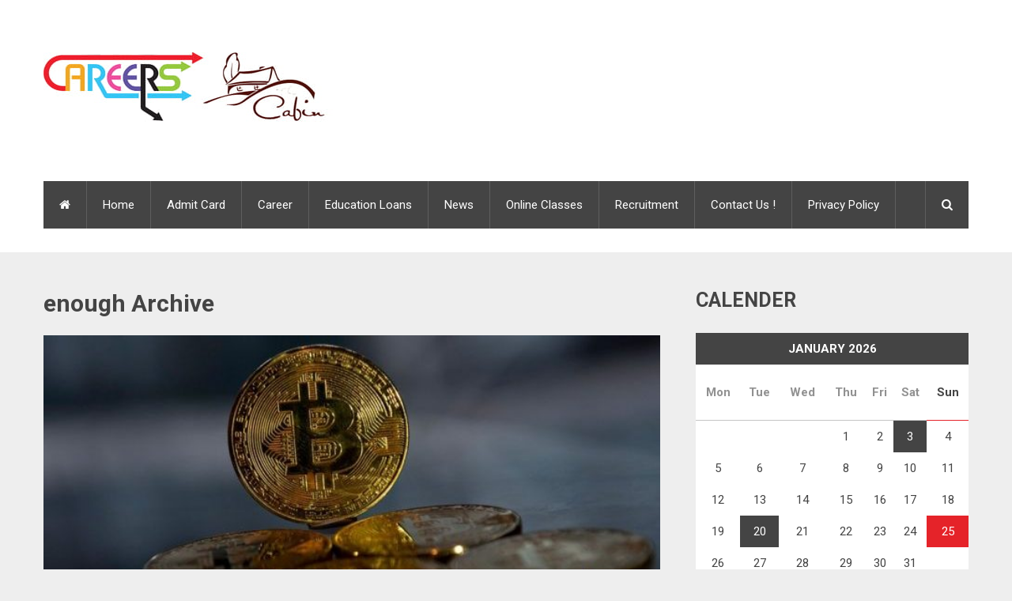

--- FILE ---
content_type: text/html; charset=UTF-8
request_url: https://careerscabin.com/tag/enough/
body_size: 28820
content:
<!DOCTYPE html>
<html class="no-js" lang="en-US">
<head>
	<meta charset="UTF-8">
	<!-- Always force latest IE rendering engine (even in intranet) & Chrome Frame -->
	<!--[if IE ]>
	<meta http-equiv="X-UA-Compatible" content="IE=edge,chrome=1">
	<![endif]-->
	<link rel="profile" href="https://gmpg.org/xfn/11" />
		<link rel="icon" href="https://careerscabin.com/wp-content/uploads/2017/08/logo1.jpg" type="image/x-icon" />
<!--iOS/android/handheld specific -->
<link rel="apple-touch-icon" href="https://careerscabin.com/wp-content/themes/newstimes/apple-touch-icon.png" />
<meta name="viewport" content="width=device-width, initial-scale=1, maximum-scale=1">
<meta name="apple-mobile-web-app-capable" content="yes">
<meta name="apple-mobile-web-app-status-bar-style" content="black">
	<link rel="pingback" href="https://careerscabin.com/xmlrpc.php" />
	<meta name='robots' content='index, follow, max-image-preview:large, max-snippet:-1, max-video-preview:-1' />
	<style>img:is([sizes="auto" i], [sizes^="auto," i]) { contain-intrinsic-size: 3000px 1500px }</style>
	
	<!-- This site is optimized with the Yoast SEO plugin v25.7 - https://yoast.com/wordpress/plugins/seo/ -->
	<title>enough Archives - careerscabin</title>
	<link rel="canonical" href="https://careerscabin.com/tag/enough/" />
	<meta property="og:locale" content="en_US" />
	<meta property="og:type" content="article" />
	<meta property="og:title" content="enough Archives - careerscabin" />
	<meta property="og:url" content="https://careerscabin.com/tag/enough/" />
	<meta property="og:site_name" content="careerscabin" />
	<meta name="twitter:card" content="summary_large_image" />
	<script type="application/ld+json" class="yoast-schema-graph">{"@context":"https://schema.org","@graph":[{"@type":"CollectionPage","@id":"https://careerscabin.com/tag/enough/","url":"https://careerscabin.com/tag/enough/","name":"enough Archives - careerscabin","isPartOf":{"@id":"https://careerscabin.com/#website"},"primaryImageOfPage":{"@id":"https://careerscabin.com/tag/enough/#primaryimage"},"image":{"@id":"https://careerscabin.com/tag/enough/#primaryimage"},"thumbnailUrl":"https://careerscabin.com/wp-content/uploads/2018/01/99100530_gettyimages-877519392-2.jpg","breadcrumb":{"@id":"https://careerscabin.com/tag/enough/#breadcrumb"},"inLanguage":"en-US"},{"@type":"ImageObject","inLanguage":"en-US","@id":"https://careerscabin.com/tag/enough/#primaryimage","url":"https://careerscabin.com/wp-content/uploads/2018/01/99100530_gettyimages-877519392-2.jpg","contentUrl":"https://careerscabin.com/wp-content/uploads/2018/01/99100530_gettyimages-877519392-2.jpg","width":660,"height":371},{"@type":"BreadcrumbList","@id":"https://careerscabin.com/tag/enough/#breadcrumb","itemListElement":[{"@type":"ListItem","position":1,"name":"Home","item":"https://careerscabin.com/"},{"@type":"ListItem","position":2,"name":"enough"}]},{"@type":"WebSite","@id":"https://careerscabin.com/#website","url":"https://careerscabin.com/","name":"careerscabin","description":"Careers Cabin","potentialAction":[{"@type":"SearchAction","target":{"@type":"EntryPoint","urlTemplate":"https://careerscabin.com/?s={search_term_string}"},"query-input":{"@type":"PropertyValueSpecification","valueRequired":true,"valueName":"search_term_string"}}],"inLanguage":"en-US"}]}</script>
	<!-- / Yoast SEO plugin. -->


<link rel='dns-prefetch' href='//stats.wp.com' />
<link rel="alternate" type="application/rss+xml" title="careerscabin &raquo; Feed" href="https://careerscabin.com/feed/" />
<link rel="alternate" type="application/rss+xml" title="careerscabin &raquo; Comments Feed" href="https://careerscabin.com/comments/feed/" />
<link rel="alternate" type="application/rss+xml" title="careerscabin &raquo; enough Tag Feed" href="https://careerscabin.com/tag/enough/feed/" />
<script type="text/javascript">
/* <![CDATA[ */
window._wpemojiSettings = {"baseUrl":"https:\/\/s.w.org\/images\/core\/emoji\/16.0.1\/72x72\/","ext":".png","svgUrl":"https:\/\/s.w.org\/images\/core\/emoji\/16.0.1\/svg\/","svgExt":".svg","source":{"concatemoji":"https:\/\/careerscabin.com\/wp-includes\/js\/wp-emoji-release.min.js?ver=6.8.2"}};
/*! This file is auto-generated */
!function(s,n){var o,i,e;function c(e){try{var t={supportTests:e,timestamp:(new Date).valueOf()};sessionStorage.setItem(o,JSON.stringify(t))}catch(e){}}function p(e,t,n){e.clearRect(0,0,e.canvas.width,e.canvas.height),e.fillText(t,0,0);var t=new Uint32Array(e.getImageData(0,0,e.canvas.width,e.canvas.height).data),a=(e.clearRect(0,0,e.canvas.width,e.canvas.height),e.fillText(n,0,0),new Uint32Array(e.getImageData(0,0,e.canvas.width,e.canvas.height).data));return t.every(function(e,t){return e===a[t]})}function u(e,t){e.clearRect(0,0,e.canvas.width,e.canvas.height),e.fillText(t,0,0);for(var n=e.getImageData(16,16,1,1),a=0;a<n.data.length;a++)if(0!==n.data[a])return!1;return!0}function f(e,t,n,a){switch(t){case"flag":return n(e,"\ud83c\udff3\ufe0f\u200d\u26a7\ufe0f","\ud83c\udff3\ufe0f\u200b\u26a7\ufe0f")?!1:!n(e,"\ud83c\udde8\ud83c\uddf6","\ud83c\udde8\u200b\ud83c\uddf6")&&!n(e,"\ud83c\udff4\udb40\udc67\udb40\udc62\udb40\udc65\udb40\udc6e\udb40\udc67\udb40\udc7f","\ud83c\udff4\u200b\udb40\udc67\u200b\udb40\udc62\u200b\udb40\udc65\u200b\udb40\udc6e\u200b\udb40\udc67\u200b\udb40\udc7f");case"emoji":return!a(e,"\ud83e\udedf")}return!1}function g(e,t,n,a){var r="undefined"!=typeof WorkerGlobalScope&&self instanceof WorkerGlobalScope?new OffscreenCanvas(300,150):s.createElement("canvas"),o=r.getContext("2d",{willReadFrequently:!0}),i=(o.textBaseline="top",o.font="600 32px Arial",{});return e.forEach(function(e){i[e]=t(o,e,n,a)}),i}function t(e){var t=s.createElement("script");t.src=e,t.defer=!0,s.head.appendChild(t)}"undefined"!=typeof Promise&&(o="wpEmojiSettingsSupports",i=["flag","emoji"],n.supports={everything:!0,everythingExceptFlag:!0},e=new Promise(function(e){s.addEventListener("DOMContentLoaded",e,{once:!0})}),new Promise(function(t){var n=function(){try{var e=JSON.parse(sessionStorage.getItem(o));if("object"==typeof e&&"number"==typeof e.timestamp&&(new Date).valueOf()<e.timestamp+604800&&"object"==typeof e.supportTests)return e.supportTests}catch(e){}return null}();if(!n){if("undefined"!=typeof Worker&&"undefined"!=typeof OffscreenCanvas&&"undefined"!=typeof URL&&URL.createObjectURL&&"undefined"!=typeof Blob)try{var e="postMessage("+g.toString()+"("+[JSON.stringify(i),f.toString(),p.toString(),u.toString()].join(",")+"));",a=new Blob([e],{type:"text/javascript"}),r=new Worker(URL.createObjectURL(a),{name:"wpTestEmojiSupports"});return void(r.onmessage=function(e){c(n=e.data),r.terminate(),t(n)})}catch(e){}c(n=g(i,f,p,u))}t(n)}).then(function(e){for(var t in e)n.supports[t]=e[t],n.supports.everything=n.supports.everything&&n.supports[t],"flag"!==t&&(n.supports.everythingExceptFlag=n.supports.everythingExceptFlag&&n.supports[t]);n.supports.everythingExceptFlag=n.supports.everythingExceptFlag&&!n.supports.flag,n.DOMReady=!1,n.readyCallback=function(){n.DOMReady=!0}}).then(function(){return e}).then(function(){var e;n.supports.everything||(n.readyCallback(),(e=n.source||{}).concatemoji?t(e.concatemoji):e.wpemoji&&e.twemoji&&(t(e.twemoji),t(e.wpemoji)))}))}((window,document),window._wpemojiSettings);
/* ]]> */
</script>
<style id='wp-emoji-styles-inline-css' type='text/css'>

	img.wp-smiley, img.emoji {
		display: inline !important;
		border: none !important;
		box-shadow: none !important;
		height: 1em !important;
		width: 1em !important;
		margin: 0 0.07em !important;
		vertical-align: -0.1em !important;
		background: none !important;
		padding: 0 !important;
	}
</style>
<link rel='stylesheet' id='wp-block-library-css' href='https://careerscabin.com/wp-includes/css/dist/block-library/style.min.css?ver=6.8.2' type='text/css' media='all' />
<style id='classic-theme-styles-inline-css' type='text/css'>
/*! This file is auto-generated */
.wp-block-button__link{color:#fff;background-color:#32373c;border-radius:9999px;box-shadow:none;text-decoration:none;padding:calc(.667em + 2px) calc(1.333em + 2px);font-size:1.125em}.wp-block-file__button{background:#32373c;color:#fff;text-decoration:none}
</style>
<link rel='stylesheet' id='mediaelement-css' href='https://careerscabin.com/wp-includes/js/mediaelement/mediaelementplayer-legacy.min.css?ver=4.2.17' type='text/css' media='all' />
<link rel='stylesheet' id='wp-mediaelement-css' href='https://careerscabin.com/wp-includes/js/mediaelement/wp-mediaelement.min.css?ver=6.8.2' type='text/css' media='all' />
<style id='jetpack-sharing-buttons-style-inline-css' type='text/css'>
.jetpack-sharing-buttons__services-list{display:flex;flex-direction:row;flex-wrap:wrap;gap:0;list-style-type:none;margin:5px;padding:0}.jetpack-sharing-buttons__services-list.has-small-icon-size{font-size:12px}.jetpack-sharing-buttons__services-list.has-normal-icon-size{font-size:16px}.jetpack-sharing-buttons__services-list.has-large-icon-size{font-size:24px}.jetpack-sharing-buttons__services-list.has-huge-icon-size{font-size:36px}@media print{.jetpack-sharing-buttons__services-list{display:none!important}}.editor-styles-wrapper .wp-block-jetpack-sharing-buttons{gap:0;padding-inline-start:0}ul.jetpack-sharing-buttons__services-list.has-background{padding:1.25em 2.375em}
</style>
<style id='global-styles-inline-css' type='text/css'>
:root{--wp--preset--aspect-ratio--square: 1;--wp--preset--aspect-ratio--4-3: 4/3;--wp--preset--aspect-ratio--3-4: 3/4;--wp--preset--aspect-ratio--3-2: 3/2;--wp--preset--aspect-ratio--2-3: 2/3;--wp--preset--aspect-ratio--16-9: 16/9;--wp--preset--aspect-ratio--9-16: 9/16;--wp--preset--color--black: #000000;--wp--preset--color--cyan-bluish-gray: #abb8c3;--wp--preset--color--white: #ffffff;--wp--preset--color--pale-pink: #f78da7;--wp--preset--color--vivid-red: #cf2e2e;--wp--preset--color--luminous-vivid-orange: #ff6900;--wp--preset--color--luminous-vivid-amber: #fcb900;--wp--preset--color--light-green-cyan: #7bdcb5;--wp--preset--color--vivid-green-cyan: #00d084;--wp--preset--color--pale-cyan-blue: #8ed1fc;--wp--preset--color--vivid-cyan-blue: #0693e3;--wp--preset--color--vivid-purple: #9b51e0;--wp--preset--gradient--vivid-cyan-blue-to-vivid-purple: linear-gradient(135deg,rgba(6,147,227,1) 0%,rgb(155,81,224) 100%);--wp--preset--gradient--light-green-cyan-to-vivid-green-cyan: linear-gradient(135deg,rgb(122,220,180) 0%,rgb(0,208,130) 100%);--wp--preset--gradient--luminous-vivid-amber-to-luminous-vivid-orange: linear-gradient(135deg,rgba(252,185,0,1) 0%,rgba(255,105,0,1) 100%);--wp--preset--gradient--luminous-vivid-orange-to-vivid-red: linear-gradient(135deg,rgba(255,105,0,1) 0%,rgb(207,46,46) 100%);--wp--preset--gradient--very-light-gray-to-cyan-bluish-gray: linear-gradient(135deg,rgb(238,238,238) 0%,rgb(169,184,195) 100%);--wp--preset--gradient--cool-to-warm-spectrum: linear-gradient(135deg,rgb(74,234,220) 0%,rgb(151,120,209) 20%,rgb(207,42,186) 40%,rgb(238,44,130) 60%,rgb(251,105,98) 80%,rgb(254,248,76) 100%);--wp--preset--gradient--blush-light-purple: linear-gradient(135deg,rgb(255,206,236) 0%,rgb(152,150,240) 100%);--wp--preset--gradient--blush-bordeaux: linear-gradient(135deg,rgb(254,205,165) 0%,rgb(254,45,45) 50%,rgb(107,0,62) 100%);--wp--preset--gradient--luminous-dusk: linear-gradient(135deg,rgb(255,203,112) 0%,rgb(199,81,192) 50%,rgb(65,88,208) 100%);--wp--preset--gradient--pale-ocean: linear-gradient(135deg,rgb(255,245,203) 0%,rgb(182,227,212) 50%,rgb(51,167,181) 100%);--wp--preset--gradient--electric-grass: linear-gradient(135deg,rgb(202,248,128) 0%,rgb(113,206,126) 100%);--wp--preset--gradient--midnight: linear-gradient(135deg,rgb(2,3,129) 0%,rgb(40,116,252) 100%);--wp--preset--font-size--small: 13px;--wp--preset--font-size--medium: 20px;--wp--preset--font-size--large: 36px;--wp--preset--font-size--x-large: 42px;--wp--preset--spacing--20: 0.44rem;--wp--preset--spacing--30: 0.67rem;--wp--preset--spacing--40: 1rem;--wp--preset--spacing--50: 1.5rem;--wp--preset--spacing--60: 2.25rem;--wp--preset--spacing--70: 3.38rem;--wp--preset--spacing--80: 5.06rem;--wp--preset--shadow--natural: 6px 6px 9px rgba(0, 0, 0, 0.2);--wp--preset--shadow--deep: 12px 12px 50px rgba(0, 0, 0, 0.4);--wp--preset--shadow--sharp: 6px 6px 0px rgba(0, 0, 0, 0.2);--wp--preset--shadow--outlined: 6px 6px 0px -3px rgba(255, 255, 255, 1), 6px 6px rgba(0, 0, 0, 1);--wp--preset--shadow--crisp: 6px 6px 0px rgba(0, 0, 0, 1);}:where(.is-layout-flex){gap: 0.5em;}:where(.is-layout-grid){gap: 0.5em;}body .is-layout-flex{display: flex;}.is-layout-flex{flex-wrap: wrap;align-items: center;}.is-layout-flex > :is(*, div){margin: 0;}body .is-layout-grid{display: grid;}.is-layout-grid > :is(*, div){margin: 0;}:where(.wp-block-columns.is-layout-flex){gap: 2em;}:where(.wp-block-columns.is-layout-grid){gap: 2em;}:where(.wp-block-post-template.is-layout-flex){gap: 1.25em;}:where(.wp-block-post-template.is-layout-grid){gap: 1.25em;}.has-black-color{color: var(--wp--preset--color--black) !important;}.has-cyan-bluish-gray-color{color: var(--wp--preset--color--cyan-bluish-gray) !important;}.has-white-color{color: var(--wp--preset--color--white) !important;}.has-pale-pink-color{color: var(--wp--preset--color--pale-pink) !important;}.has-vivid-red-color{color: var(--wp--preset--color--vivid-red) !important;}.has-luminous-vivid-orange-color{color: var(--wp--preset--color--luminous-vivid-orange) !important;}.has-luminous-vivid-amber-color{color: var(--wp--preset--color--luminous-vivid-amber) !important;}.has-light-green-cyan-color{color: var(--wp--preset--color--light-green-cyan) !important;}.has-vivid-green-cyan-color{color: var(--wp--preset--color--vivid-green-cyan) !important;}.has-pale-cyan-blue-color{color: var(--wp--preset--color--pale-cyan-blue) !important;}.has-vivid-cyan-blue-color{color: var(--wp--preset--color--vivid-cyan-blue) !important;}.has-vivid-purple-color{color: var(--wp--preset--color--vivid-purple) !important;}.has-black-background-color{background-color: var(--wp--preset--color--black) !important;}.has-cyan-bluish-gray-background-color{background-color: var(--wp--preset--color--cyan-bluish-gray) !important;}.has-white-background-color{background-color: var(--wp--preset--color--white) !important;}.has-pale-pink-background-color{background-color: var(--wp--preset--color--pale-pink) !important;}.has-vivid-red-background-color{background-color: var(--wp--preset--color--vivid-red) !important;}.has-luminous-vivid-orange-background-color{background-color: var(--wp--preset--color--luminous-vivid-orange) !important;}.has-luminous-vivid-amber-background-color{background-color: var(--wp--preset--color--luminous-vivid-amber) !important;}.has-light-green-cyan-background-color{background-color: var(--wp--preset--color--light-green-cyan) !important;}.has-vivid-green-cyan-background-color{background-color: var(--wp--preset--color--vivid-green-cyan) !important;}.has-pale-cyan-blue-background-color{background-color: var(--wp--preset--color--pale-cyan-blue) !important;}.has-vivid-cyan-blue-background-color{background-color: var(--wp--preset--color--vivid-cyan-blue) !important;}.has-vivid-purple-background-color{background-color: var(--wp--preset--color--vivid-purple) !important;}.has-black-border-color{border-color: var(--wp--preset--color--black) !important;}.has-cyan-bluish-gray-border-color{border-color: var(--wp--preset--color--cyan-bluish-gray) !important;}.has-white-border-color{border-color: var(--wp--preset--color--white) !important;}.has-pale-pink-border-color{border-color: var(--wp--preset--color--pale-pink) !important;}.has-vivid-red-border-color{border-color: var(--wp--preset--color--vivid-red) !important;}.has-luminous-vivid-orange-border-color{border-color: var(--wp--preset--color--luminous-vivid-orange) !important;}.has-luminous-vivid-amber-border-color{border-color: var(--wp--preset--color--luminous-vivid-amber) !important;}.has-light-green-cyan-border-color{border-color: var(--wp--preset--color--light-green-cyan) !important;}.has-vivid-green-cyan-border-color{border-color: var(--wp--preset--color--vivid-green-cyan) !important;}.has-pale-cyan-blue-border-color{border-color: var(--wp--preset--color--pale-cyan-blue) !important;}.has-vivid-cyan-blue-border-color{border-color: var(--wp--preset--color--vivid-cyan-blue) !important;}.has-vivid-purple-border-color{border-color: var(--wp--preset--color--vivid-purple) !important;}.has-vivid-cyan-blue-to-vivid-purple-gradient-background{background: var(--wp--preset--gradient--vivid-cyan-blue-to-vivid-purple) !important;}.has-light-green-cyan-to-vivid-green-cyan-gradient-background{background: var(--wp--preset--gradient--light-green-cyan-to-vivid-green-cyan) !important;}.has-luminous-vivid-amber-to-luminous-vivid-orange-gradient-background{background: var(--wp--preset--gradient--luminous-vivid-amber-to-luminous-vivid-orange) !important;}.has-luminous-vivid-orange-to-vivid-red-gradient-background{background: var(--wp--preset--gradient--luminous-vivid-orange-to-vivid-red) !important;}.has-very-light-gray-to-cyan-bluish-gray-gradient-background{background: var(--wp--preset--gradient--very-light-gray-to-cyan-bluish-gray) !important;}.has-cool-to-warm-spectrum-gradient-background{background: var(--wp--preset--gradient--cool-to-warm-spectrum) !important;}.has-blush-light-purple-gradient-background{background: var(--wp--preset--gradient--blush-light-purple) !important;}.has-blush-bordeaux-gradient-background{background: var(--wp--preset--gradient--blush-bordeaux) !important;}.has-luminous-dusk-gradient-background{background: var(--wp--preset--gradient--luminous-dusk) !important;}.has-pale-ocean-gradient-background{background: var(--wp--preset--gradient--pale-ocean) !important;}.has-electric-grass-gradient-background{background: var(--wp--preset--gradient--electric-grass) !important;}.has-midnight-gradient-background{background: var(--wp--preset--gradient--midnight) !important;}.has-small-font-size{font-size: var(--wp--preset--font-size--small) !important;}.has-medium-font-size{font-size: var(--wp--preset--font-size--medium) !important;}.has-large-font-size{font-size: var(--wp--preset--font-size--large) !important;}.has-x-large-font-size{font-size: var(--wp--preset--font-size--x-large) !important;}
:where(.wp-block-post-template.is-layout-flex){gap: 1.25em;}:where(.wp-block-post-template.is-layout-grid){gap: 1.25em;}
:where(.wp-block-columns.is-layout-flex){gap: 2em;}:where(.wp-block-columns.is-layout-grid){gap: 2em;}
:root :where(.wp-block-pullquote){font-size: 1.5em;line-height: 1.6;}
</style>
<link rel='stylesheet' id='ez-toc-css' href='https://careerscabin.com/wp-content/plugins/easy-table-of-contents/assets/css/screen.min.css?ver=2.0.76' type='text/css' media='all' />
<style id='ez-toc-inline-css' type='text/css'>
div#ez-toc-container .ez-toc-title {font-size: 120%;}div#ez-toc-container .ez-toc-title {font-weight: 500;}div#ez-toc-container ul li , div#ez-toc-container ul li a {font-size: 95%;}div#ez-toc-container ul li , div#ez-toc-container ul li a {font-weight: 500;}div#ez-toc-container nav ul ul li {font-size: 90%;}
.ez-toc-container-direction {direction: ltr;}.ez-toc-counter ul{counter-reset: item ;}.ez-toc-counter nav ul li a::before {content: counters(item, '.', decimal) '. ';display: inline-block;counter-increment: item;flex-grow: 0;flex-shrink: 0;margin-right: .2em; float: left; }.ez-toc-widget-direction {direction: ltr;}.ez-toc-widget-container ul{counter-reset: item ;}.ez-toc-widget-container nav ul li a::before {content: counters(item, '.', decimal) '. ';display: inline-block;counter-increment: item;flex-grow: 0;flex-shrink: 0;margin-right: .2em; float: left; }
</style>
<link rel='stylesheet' id='flexslider-css' href='https://careerscabin.com/wp-content/themes/newstimes/css/flexslider.css?ver=6.8.2' type='text/css' media='all' />
<link rel='stylesheet' id='fontawesome-css' href='https://careerscabin.com/wp-content/themes/newstimes/css/font-awesome.min.css?ver=6.8.2' type='text/css' media='all' />
<link rel='stylesheet' id='stylesheet-css' href='https://careerscabin.com/wp-content/themes/newstimes/style.css?ver=6.8.2' type='text/css' media='all' />
<style id='stylesheet-inline-css' type='text/css'>

        body {background-color:#eeeeee;}
        body {background-image: url(https://careerscabin.com/wp-content/themes/newstimes/images/nobg.png);}
        .main-header {background-color:#FFFFFF; background-image: url(https://careerscabin.com/wp-content/themes/newstimes/images/nobg.png);}
        footer-carousel-wrap {background-color:#FFFFFF; }
        footer {background-color:#eeeeee; background-image: url(https://careerscabin.com/wp-content/themes/newstimes/images/nobg.png);}
        .bottom-footer-widgets {background-color:#eeeeee; background-image: url(https://careerscabin.com/wp-content/themes/newstimes/images/nobg.png);}
        footer > .copyrights {background-color:#FFFFFF;}

        nav a#pull,.flex-direction-nav li a,#top-navigation li:hover a, #header nav#top-navigation ul ul li,#navigation .menu,#move-to-top,.mts-subscribe input[type='submit'],input[type='submit'],#commentform input#submit,.contactform #submit,.pagination a,.fs-pagination a,.header-search .ajax-search-results-container,#load-posts a,#fs2_load_more_button,.dark-style .post-data,#wp-calendar td a,#wp-calendar caption,#wp-calendar #prev a:before,#wp-calendar #next a:before, .tagcloud a, #tags-tab-content a {background: #444444;}
        .slider1 .vertical-small .post-data:after,.featured-section-1-1 .vertical-small .post-data:after,.featured-section-2-1 .vertical-small .post-data:after,.dark-style.vertical-small .post-data:after {border-color: #444444 transparent;}
        #footer-post-carousel .post-data:after{border-color: transparent #444444;}
        .header-search #s,nav a.toggle-mobile-menu,#mobile-menu-wrapper,.tab_widget ul.wps_tabs li,#top-navigation .menu ul .current-menu-item > a {background: #444444 !important;}
        .pace .pace-progress,.mts-subscribe input[type='submit']:hover,#mobile-menu-wrapper ul li a:hover,.breadcrumb .root a,input[type='submit']:hover,#commentform input#submit:hover,.contactform #submit:hover,.flex-direction-nav li a:hover,#move-to-top:hover,.ajax-search-meta .results-link:hover,#navigation li:hover a,#header nav#navigation ul ul li,.header-search .fa-search.active,.widget_nav_menu .menu-item a:hover,.tagcloud a:hover, #tags-tab-content a:hover,.readMore a:hover,.thecategory a,.post-box .review-total-only,.pagination a:hover,#load-posts a:hover, #fs2_load_more_button:hover,.fs-filter-navigation a:hover,.fs-filter-navigation a.current,.slidertitle a,.active > a > .menu-caret,#wp-calendar td a:hover,#wp-calendar #today,#wp-calendar #prev:hover a:before,#wp-calendar #next:hover a:before,  #searchsubmit {background: #e52329;}
        .home .menu .home-menu-item a,.menu .current-menu-item > a,.widget_wpt .tab_title.selected a,.widget_wp_review_tab .tab_title.selected a {background: #e52329 !important;}
        #wp-calendar thead th.today {border-bottom-color: #e52329;}

        a:hover,.title a:hover,.post-data .post-title:hover,.post-title a:hover,.post-info a:hover,.entry-content a,.textwidget a,.reply a,.comm,.fn a,.comment-reply-link, .entry-content .singleleft a:hover {color:#e52329;}
        .post-box .review-total-only .review-result-wrapper .review-result i {color:#e52329 !important;}

        
        .shareit { top: 415px; left: auto; z-index: 0; margin: 0 0 0 -120px; width: 90px; position: fixed; overflow: hidden; padding: 5px; border:none; border-right: 0;}
        .share-item {margin: 2px;}
        
        .bypostauthor:after { content: "Author"; position: absolute; right: 0px; top: 0px; padding: 0px 10px; background: #444; color: #FFF; }
        
        
            .post-single-content-inner { width: 100%; }
        
            
</style>
<link rel='stylesheet' id='responsive-css' href='https://careerscabin.com/wp-content/themes/newstimes/css/responsive.css?ver=6.8.2' type='text/css' media='all' />
<script type="text/javascript" src="https://careerscabin.com/wp-includes/js/jquery/jquery.min.js?ver=3.7.1" id="jquery-core-js"></script>
<script type="text/javascript" src="https://careerscabin.com/wp-includes/js/jquery/jquery-migrate.min.js?ver=3.4.1" id="jquery-migrate-js"></script>
<script type="text/javascript" id="customscript-js-extra">
/* <![CDATA[ */
var mts_customscript = {"responsive":"1","nav_menu":"secondary"};
/* ]]> */
</script>
<script type="text/javascript" src="https://careerscabin.com/wp-content/themes/newstimes/js/customscript.js?ver=6.8.2" id="customscript-js"></script>
<script type="text/javascript" src="https://careerscabin.com/wp-content/themes/newstimes/js/jquery.flexslider-min.js?ver=6.8.2" id="flexslider-js"></script>
<link rel="https://api.w.org/" href="https://careerscabin.com/wp-json/" /><link rel="alternate" title="JSON" type="application/json" href="https://careerscabin.com/wp-json/wp/v2/tags/2428" /><link rel="EditURI" type="application/rsd+xml" title="RSD" href="https://careerscabin.com/xmlrpc.php?rsd" />
<!--Theme by MyThemeShop.com-->
<meta name="msvalidate.01" content="B6A7AC85F260769036754EB63D3AFDBE" />
<meta name="ahrefs-site-verification" content="e5986f04916d963f5335e0a0ad20bc82e8aad412365598b20a6515101065d67d">

	<style>img#wpstats{display:none}</style>
		<link href="//fonts.googleapis.com/css?family=Roboto:normal|Roboto:700|Roboto:300&amp;subset=latin" rel="stylesheet" type="text/css">
<style type="text/css">
.menu li, .menu li a { font-family: 'Roboto'; font-weight: normal; font-size: 15px; color: #ffffff; }
body { font-family: 'Roboto'; font-weight: normal; font-size: 15px; color: #444444; }
#sidebars .widget { font-family: 'Roboto'; font-weight: normal; font-size: 15px; color: #444444; }
.footer-widgets { font-family: 'Roboto'; font-weight: normal; font-size: 15px; color: #444444; }
h1 { font-family: 'Roboto'; font-weight: 700; font-size: 30px; color: #444444; }
h2 { font-family: 'Roboto'; font-weight: 700; font-size: 25px; color: #444444; }
h3 { font-family: 'Roboto'; font-weight: 700; font-size: 20px; color: #444444; }
h4 { font-family: 'Roboto'; font-weight: 700; font-size: 18px; color: #444444; }
h5 { font-family: 'Roboto'; font-weight: 700; font-size: 15px; color: #444444; }
h6 { font-family: 'Roboto'; font-weight: 700; font-size: 13px; color: #444444; }
.post-data .post-title { font-family: 'Roboto'; font-weight: 700; font-size: 15px; color: #444444; }
.hentry .entry-title { font-family: 'Roboto'; font-weight: 700; font-size: 25px; color: #444444; }
.post-day { font-family: 'Roboto'; font-weight: 300; font-size: 80px; color: #ffffff; }
</style>
<script type="text/javascript">document.documentElement.className = document.documentElement.className.replace(/\bno-js\b/,'js');</script><link rel="icon" href="https://careerscabin.com/wp-content/uploads/2016/04/cropped-logo1-32x32.jpg" sizes="32x32" />
<link rel="icon" href="https://careerscabin.com/wp-content/uploads/2016/04/cropped-logo1-192x192.jpg" sizes="192x192" />
<link rel="apple-touch-icon" href="https://careerscabin.com/wp-content/uploads/2016/04/cropped-logo1-180x180.jpg" />
<meta name="msapplication-TileImage" content="https://careerscabin.com/wp-content/uploads/2016/04/cropped-logo1-270x270.jpg" />
</head>
<body data-rsssl=1 id ="blog" class="archive tag tag-enough tag-2428 wp-theme-newstimes main" itemscope itemtype="http://schema.org/WebPage">
	<div class="main-container-wrap">
		<header class="main-header">
			<div class="container">
				<div id="header">
					<div class="header-inner">
						<div class="logo-wrap">
																									<h2 id="logo" class="image-logo">
											<a href="https://careerscabin.com"><img src="https://careerscabin.com/wp-content/uploads/2017/08/logo1.jpg" alt="careerscabin"></a>
										</h2><!-- END #logo -->
																					</div>
											</div>
																<div class="clear" id="catcher"></div>
						<div id="sticky" class="secondary-navigation">
											<nav id="navigation" class="clearfix">
							<a href="#" class="toggle-mobile-menu">Menu</a>
															<ul id="menu-home" class="menu clearfix"><li class="home-menu-item menu-item"><a href="https://careerscabin.com/"><i class="fa fa-home"></i></a></li><li id="menu-item-5070" class="menu-item menu-item-type-custom menu-item-object-custom menu-item-home"><a href="https://careerscabin.com/">Home</a></li>
<li id="menu-item-1478" class="menu-item menu-item-type-taxonomy menu-item-object-category"><a href="https://careerscabin.com/category/admit-card/">Admit Card</a></li>
<li id="menu-item-1479" class="menu-item menu-item-type-taxonomy menu-item-object-category"><a href="https://careerscabin.com/category/career/">Career</a></li>
<li id="menu-item-1480" class="menu-item menu-item-type-taxonomy menu-item-object-category"><a href="https://careerscabin.com/category/education-loans/">Education Loans</a></li>
<li id="menu-item-1481" class="menu-item menu-item-type-taxonomy menu-item-object-category"><a href="https://careerscabin.com/category/news/">News</a></li>
<li id="menu-item-1482" class="menu-item menu-item-type-taxonomy menu-item-object-category"><a href="https://careerscabin.com/category/online-classes/">Online Classes</a></li>
<li id="menu-item-1483" class="menu-item menu-item-type-taxonomy menu-item-object-category"><a href="https://careerscabin.com/category/recruitment/">Recruitment</a></li>
<li id="menu-item-5072" class="menu-item menu-item-type-post_type menu-item-object-page"><a href="https://careerscabin.com/contact-us/">Contact Us !</a></li>
<li id="menu-item-5071" class="menu-item menu-item-type-post_type menu-item-object-page"><a href="https://careerscabin.com/privacy-policy/">Privacy Policy</a></li>
</ul>													</nav>
													<div class="header-search">
								<a href="#" class="fa fa-search"></a>
								<form class="search-form" action="https://careerscabin.com" method="get">
									<input class="hideinput" name="s" id="s" type="search" placeholder="Search..." autocomplete="off" x-webkit-speech="x-webkit-speech" />
								</form>
							</div>
											</div>
														</div><!--#header-->
			</div><!--.container-->
		</header>
		<div class="main-container">
<div id="page">
	<div class="article">
		<div id="content_box">
			<h1 class="postsby">
				 
					<span>enough Archive</span>
							</h1>
			<section id="latest-posts" class="clearfix">
							<article class="latestPost excerpt post-box vertical">
					<div class="post-img">
						<a href="https://careerscabin.com/african-millennials-cant-get-enough-bitcoin/" title="Why African millennials can&#8217;t get enough of Bitcoin" rel="nofollow">
							<img width="660" height="350" src="https://careerscabin.com/wp-content/uploads/2018/01/99100530_gettyimages-877519392-2-660x350.jpg" class="attachment-featuredfull size-featuredfull wp-post-image" alt="" title="" decoding="async" fetchpriority="high" />						</a>
					</div>
					<div class="post-data">
						<div class="post-data-container">
							<header>
								<h2 class="title post-title"><a href="https://careerscabin.com/african-millennials-cant-get-enough-bitcoin/" title="Why African millennials can&#8217;t get enough of Bitcoin">Why African millennials can&#8217;t get enough of Bitcoin</a></h2>
																	<div class="post-info">
																					<span class="thecategory"><a href="https://careerscabin.com/category/news/" rel="nofollow">News</a></span>
																															<span class="thetime updated">January 8, 2018</span>
																																									<span class="theauthor"><i class="fa fa-user"></i> <a rel="nofollow" href="https://careerscabin.com/author/manage/" title="Posts by Loknath Das" rel="author">Loknath Das</a></span>
																													</div>
															</header>
							<div class="post-excerpt">
								Bitcoin&#8217;s eye-watering price surge over the past year is proving too tempting to resist despite fears that cryptocurrencies are a bubble floating towards an inevitable burst. One group for whom it holds particular appeal is&nbsp;&hellip;							</div>
							        <div class="readMore">
            <a href="https://careerscabin.com/african-millennials-cant-get-enough-bitcoin/" title="Why African millennials can&#8217;t get enough of Bitcoin" rel="nofollow">
                Continue            </a>
        </div>
        						</div>
					</div>
				</article><!--.post-box-->
						<!--Start Pagination-->
													<!--End Pagination-->
			</section><!--#latest-posts-->
		</div>
	</div>
	<aside class="sidebar c-4-12">
	<div id="sidebars" class="g">
		<div class="sidebar">
			<ul class="sidebar_list">
				<div id="calendar-2" class="widget widget_calendar"><h3 class="widget-title">Calender</h3><div id="calendar_wrap"><table id="wp-calendar" class="wp-calendar-table">
	<caption>January 2026</caption>
	<thead>
	<tr>
		<th scope="col" aria-label="Monday">Mon</th>
		<th scope="col" aria-label="Tuesday">Tue</th>
		<th scope="col" aria-label="Wednesday">Wed</th>
		<th scope="col" aria-label="Thursday">Thu</th>
		<th scope="col" aria-label="Friday">Fri</th>
		<th scope="col" aria-label="Saturday">Sat</th>
		<th scope="col" aria-label="Sunday">Sun</th>
	</tr>
	</thead>
	<tbody>
	<tr>
		<td colspan="3" class="pad">&nbsp;</td><td>1</td><td>2</td><td><a href="https://careerscabin.com/2026/01/03/" aria-label="Posts published on January 3, 2026">3</a></td><td>4</td>
	</tr>
	<tr>
		<td>5</td><td>6</td><td>7</td><td>8</td><td>9</td><td>10</td><td>11</td>
	</tr>
	<tr>
		<td>12</td><td>13</td><td>14</td><td>15</td><td>16</td><td>17</td><td>18</td>
	</tr>
	<tr>
		<td>19</td><td><a href="https://careerscabin.com/2026/01/20/" aria-label="Posts published on January 20, 2026">20</a></td><td>21</td><td>22</td><td>23</td><td>24</td><td id="today">25</td>
	</tr>
	<tr>
		<td>26</td><td>27</td><td>28</td><td>29</td><td>30</td><td>31</td>
		<td class="pad" colspan="1">&nbsp;</td>
	</tr>
	</tbody>
	</table><nav aria-label="Previous and next months" class="wp-calendar-nav">
		<span class="wp-calendar-nav-prev"><a href="https://careerscabin.com/2025/12/">&laquo; Dec</a></span>
		<span class="pad">&nbsp;</span>
		<span class="wp-calendar-nav-next">&nbsp;</span>
	</nav></div></div><div id="mts_recent_posts_widget-3" class="widget widget_mts_recent_posts_widget"><h3 class="widget-title">Recent Posts</h3><ul class="advanced-recent-posts">			<li class="post-box horizontal-small horizontal-container"><div class="horizontal-container-inner">								<div class="post-img">
					<a rel="nofollow" href="https://careerscabin.com/ffxi-mythic-weapon-skill-quest-unveiling-the-epic-journey/" title="FFXI Mythic Weapon Skill Quest: Unveiling the Epic Journey">
						<img width="115" height="115" src="https://careerscabin.com/wp-content/uploads/2023/09/images-115x115.jpg" class="attachment-related size-related wp-post-image" alt="" title="" decoding="async" loading="lazy" srcset="https://careerscabin.com/wp-content/uploads/2023/09/images-115x115.jpg 115w, https://careerscabin.com/wp-content/uploads/2023/09/images-150x150.jpg 150w" sizes="auto, (max-width: 115px) 100vw, 115px" />					</a>
				</div>
								<div class="post-data">
					<div class="post-data-container">
						<a class="post-title" href="https://careerscabin.com/ffxi-mythic-weapon-skill-quest-unveiling-the-epic-journey/" title="FFXI Mythic Weapon Skill Quest: Unveiling the Epic Journey">FFXI Mythic Weapon Skill Quest: Unveiling the Epic Journey</a>
												<div class="post-info">
														<span class="thetime updated">July 1, 2024</span>
																				</div> <!--.post-info-->
																	</div>
				</div>
			</div></li>					<li class="post-box horizontal-small horizontal-container"><div class="horizontal-container-inner">								<div class="post-img">
					<a rel="nofollow" href="https://careerscabin.com/exploring-the-arcanist-class-skills-in-eso-masters-of-magic/" title="Exploring the Arcanist Class Skills in ESO: Masters of Magic">
						<img width="115" height="115" src="https://careerscabin.com/wp-content/uploads/2023/09/concept-teaching-online-learning-education-female-teacher-tutor-with-book_131728-171-115x115.jpg" class="attachment-related size-related wp-post-image" alt="" title="" decoding="async" loading="lazy" srcset="https://careerscabin.com/wp-content/uploads/2023/09/concept-teaching-online-learning-education-female-teacher-tutor-with-book_131728-171-115x115.jpg 115w, https://careerscabin.com/wp-content/uploads/2023/09/concept-teaching-online-learning-education-female-teacher-tutor-with-book_131728-171-300x300.jpg 300w, https://careerscabin.com/wp-content/uploads/2023/09/concept-teaching-online-learning-education-female-teacher-tutor-with-book_131728-171-1024x1024.jpg 1024w, https://careerscabin.com/wp-content/uploads/2023/09/concept-teaching-online-learning-education-female-teacher-tutor-with-book_131728-171-150x150.jpg 150w, https://careerscabin.com/wp-content/uploads/2023/09/concept-teaching-online-learning-education-female-teacher-tutor-with-book_131728-171-768x768.jpg 768w, https://careerscabin.com/wp-content/uploads/2023/09/concept-teaching-online-learning-education-female-teacher-tutor-with-book_131728-171-1536x1536.jpg 1536w, https://careerscabin.com/wp-content/uploads/2023/09/concept-teaching-online-learning-education-female-teacher-tutor-with-book_131728-171.jpg 2000w" sizes="auto, (max-width: 115px) 100vw, 115px" />					</a>
				</div>
								<div class="post-data">
					<div class="post-data-container">
						<a class="post-title" href="https://careerscabin.com/exploring-the-arcanist-class-skills-in-eso-masters-of-magic/" title="Exploring the Arcanist Class Skills in ESO: Masters of Magic">Exploring the Arcanist Class Skills in ESO: Masters of Magic</a>
												<div class="post-info">
														<span class="thetime updated">July 1, 2024</span>
																				</div> <!--.post-info-->
																	</div>
				</div>
			</div></li>					<li class="post-box horizontal-small horizontal-container"><div class="horizontal-container-inner">								<div class="post-img">
					<a rel="nofollow" href="https://careerscabin.com/filling-your-leadership-pipeline-to-shape-the-insurance-future-the-retirement-wave/" title="Filling Your Leadership Pipeline to Shape the Insurance Future: The Retirement Wave">
						<img width="115" height="115" src="https://careerscabin.com/wp-content/uploads/2026/01/Candor-Blog-5-Header.png-115x115.webp" class="attachment-related size-related wp-post-image" alt="" title="" decoding="async" loading="lazy" srcset="https://careerscabin.com/wp-content/uploads/2026/01/Candor-Blog-5-Header.png-115x115.webp 115w, https://careerscabin.com/wp-content/uploads/2026/01/Candor-Blog-5-Header.png-150x150.webp 150w" sizes="auto, (max-width: 115px) 100vw, 115px" />					</a>
				</div>
								<div class="post-data">
					<div class="post-data-container">
						<a class="post-title" href="https://careerscabin.com/filling-your-leadership-pipeline-to-shape-the-insurance-future-the-retirement-wave/" title="Filling Your Leadership Pipeline to Shape the Insurance Future: The Retirement Wave">Filling Your Leadership Pipeline to Shape the Insurance Future: The Retirement Wave</a>
												<div class="post-info">
														<span class="thetime updated">January 20, 2026</span>
																				</div> <!--.post-info-->
																	</div>
				</div>
			</div></li>					<li class="post-box horizontal-small horizontal-container"><div class="horizontal-container-inner">								<div class="post-img">
					<a rel="nofollow" href="https://careerscabin.com/5-reasons-january-is-the-best-time-to-start-swim-lessons/" title="5 Reasons January Is the Best Time to Start Swim Lessons">
						<img width="115" height="115" src="https://careerscabin.com/wp-content/uploads/2026/01/1-115x115.jpg" class="attachment-related size-related wp-post-image" alt="" title="" decoding="async" loading="lazy" srcset="https://careerscabin.com/wp-content/uploads/2026/01/1-115x115.jpg 115w, https://careerscabin.com/wp-content/uploads/2026/01/1-150x150.jpg 150w" sizes="auto, (max-width: 115px) 100vw, 115px" />					</a>
				</div>
								<div class="post-data">
					<div class="post-data-container">
						<a class="post-title" href="https://careerscabin.com/5-reasons-january-is-the-best-time-to-start-swim-lessons/" title="5 Reasons January Is the Best Time to Start Swim Lessons">5 Reasons January Is the Best Time to Start Swim Lessons</a>
												<div class="post-info">
														<span class="thetime updated">January 20, 2026</span>
																				</div> <!--.post-info-->
																	</div>
				</div>
			</div></li>					<li class="post-box horizontal-small horizontal-container"><div class="horizontal-container-inner">								<div class="post-img">
					<a rel="nofollow" href="https://careerscabin.com/how-should-an-international-student-study-in-the-united-states-college/" title="How Should an International Student Study in the United States College?">
						<img width="115" height="115" src="https://careerscabin.com/wp-content/uploads/2026/01/RS107996_UOP03967-Enhanced-NR_scr-115x115.jpg" class="attachment-related size-related wp-post-image" alt="" title="" decoding="async" loading="lazy" srcset="https://careerscabin.com/wp-content/uploads/2026/01/RS107996_UOP03967-Enhanced-NR_scr-115x115.jpg 115w, https://careerscabin.com/wp-content/uploads/2026/01/RS107996_UOP03967-Enhanced-NR_scr-150x150.jpg 150w" sizes="auto, (max-width: 115px) 100vw, 115px" />					</a>
				</div>
								<div class="post-data">
					<div class="post-data-container">
						<a class="post-title" href="https://careerscabin.com/how-should-an-international-student-study-in-the-united-states-college/" title="How Should an International Student Study in the United States College?">How Should an International Student Study in the United States College?</a>
												<div class="post-info">
														<span class="thetime updated">January 20, 2026</span>
																				</div> <!--.post-info-->
																	</div>
				</div>
			</div></li>					<li class="post-box horizontal-small horizontal-container"><div class="horizontal-container-inner">								<div class="post-img">
					<a rel="nofollow" href="https://careerscabin.com/royal-society-career-development-fellowship-guide-2025/" title="Royal Society Career Development Fellowship Guide 2025">
						<img width="115" height="115" src="https://careerscabin.com/wp-content/uploads/2026/01/image-5-115x115.png" class="attachment-related size-related wp-post-image" alt="" title="" decoding="async" loading="lazy" srcset="https://careerscabin.com/wp-content/uploads/2026/01/image-5-115x115.png 115w, https://careerscabin.com/wp-content/uploads/2026/01/image-5-150x150.png 150w" sizes="auto, (max-width: 115px) 100vw, 115px" />					</a>
				</div>
								<div class="post-data">
					<div class="post-data-container">
						<a class="post-title" href="https://careerscabin.com/royal-society-career-development-fellowship-guide-2025/" title="Royal Society Career Development Fellowship Guide 2025">Royal Society Career Development Fellowship Guide 2025</a>
												<div class="post-info">
														<span class="thetime updated">January 3, 2026</span>
																				</div> <!--.post-info-->
																	</div>
				</div>
			</div></li>					<li class="post-box horizontal-small horizontal-container"><div class="horizontal-container-inner">								<div class="post-img">
					<a rel="nofollow" href="https://careerscabin.com/constructive-criticism-how-to-hear-it-when-youd-rather-not/" title="Constructive Criticism: How to Hear It When You’d Rather Not">
						<img width="115" height="115" src="https://careerscabin.com/wp-content/uploads/2025/12/whatsapp-image-2023-11-15-at-11.17.04-am.jpeg-115x115.jpg" class="attachment-related size-related wp-post-image" alt="" title="" decoding="async" loading="lazy" srcset="https://careerscabin.com/wp-content/uploads/2025/12/whatsapp-image-2023-11-15-at-11.17.04-am.jpeg-115x115.jpg 115w, https://careerscabin.com/wp-content/uploads/2025/12/whatsapp-image-2023-11-15-at-11.17.04-am.jpeg-300x300.jpg 300w, https://careerscabin.com/wp-content/uploads/2025/12/whatsapp-image-2023-11-15-at-11.17.04-am.jpeg-150x150.jpg 150w, https://careerscabin.com/wp-content/uploads/2025/12/whatsapp-image-2023-11-15-at-11.17.04-am.jpeg.jpg 756w" sizes="auto, (max-width: 115px) 100vw, 115px" />					</a>
				</div>
								<div class="post-data">
					<div class="post-data-container">
						<a class="post-title" href="https://careerscabin.com/constructive-criticism-how-to-hear-it-when-youd-rather-not/" title="Constructive Criticism: How to Hear It When You’d Rather Not">Constructive Criticism: How to Hear It When You’d Rather Not</a>
												<div class="post-info">
														<span class="thetime updated">December 9, 2025</span>
																				</div> <!--.post-info-->
																	</div>
				</div>
			</div></li>					<li class="post-box horizontal-small horizontal-container"><div class="horizontal-container-inner">								<div class="post-img">
					<a rel="nofollow" href="https://careerscabin.com/how-to-instruct-for-the-sat-top-suggestions-for-instructors/" title="How to Instruct for the SAT: Top Suggestions for Instructors">
						<img width="115" height="115" src="https://careerscabin.com/wp-content/uploads/2025/12/best-sat-teacher-resources-115x115.png" class="attachment-related size-related wp-post-image" alt="" title="" decoding="async" loading="lazy" srcset="https://careerscabin.com/wp-content/uploads/2025/12/best-sat-teacher-resources-115x115.png 115w, https://careerscabin.com/wp-content/uploads/2025/12/best-sat-teacher-resources-150x150.png 150w" sizes="auto, (max-width: 115px) 100vw, 115px" />					</a>
				</div>
								<div class="post-data">
					<div class="post-data-container">
						<a class="post-title" href="https://careerscabin.com/how-to-instruct-for-the-sat-top-suggestions-for-instructors/" title="How to Instruct for the SAT: Top Suggestions for Instructors">How to Instruct for the SAT: Top Suggestions for Instructors</a>
												<div class="post-info">
														<span class="thetime updated">December 4, 2025</span>
																				</div> <!--.post-info-->
																	</div>
				</div>
			</div></li>					<li class="post-box horizontal-small horizontal-container"><div class="horizontal-container-inner">								<div class="post-img">
					<a rel="nofollow" href="https://careerscabin.com/top-study-strategies-for-using-online-courses-to-pass-your-cbse-exams/" title="Top Study Strategies for Using Online Courses to Pass Your CBSE Exams">
						<img width="115" height="115" src="https://careerscabin.com/wp-content/uploads/2025/11/19.-Tips-for-Preparing-for-CBSE-Board-Exams_-Effective-Study-Strategies-115x115.png" class="attachment-related size-related wp-post-image" alt="" title="" decoding="async" loading="lazy" srcset="https://careerscabin.com/wp-content/uploads/2025/11/19.-Tips-for-Preparing-for-CBSE-Board-Exams_-Effective-Study-Strategies-115x115.png 115w, https://careerscabin.com/wp-content/uploads/2025/11/19.-Tips-for-Preparing-for-CBSE-Board-Exams_-Effective-Study-Strategies-150x150.png 150w" sizes="auto, (max-width: 115px) 100vw, 115px" />					</a>
				</div>
								<div class="post-data">
					<div class="post-data-container">
						<a class="post-title" href="https://careerscabin.com/top-study-strategies-for-using-online-courses-to-pass-your-cbse-exams/" title="Top Study Strategies for Using Online Courses to Pass Your CBSE Exams">Top Study Strategies for Using Online Courses to Pass Your CBSE Exams</a>
												<div class="post-info">
														<span class="thetime updated">November 22, 2025</span>
																				</div> <!--.post-info-->
																	</div>
				</div>
			</div></li>		</ul>
</div>			</ul>
		</div>
	</div><!--sidebars-->
</aside>		</div><!--#page-->
	</div><!--.main-container-->
	<footer>
				<div class="footer-carousel-wrap">
			<div class="container">
				<div class="slider-container">
					<div class="flex-container loading">
						<div id="footer-post-carousel" class="flexslider">
							<ul class="slides">
																<li class=" show-post-data">
									<div class="dark-style post-box">
										<div class="post-data">
											<header>
												<a href="https://careerscabin.com/how-should-an-international-student-study-in-the-united-states-college/" class="title post-title" title="How Should an International Student Study in the United States College?">How Should an International Student Study in the United States College?</a>
																									<div class="post-info">
																													<span class="thetime updated">January 20, 2026</span>
																											</div>
																							</header>
										</div>
									</div>
									<a href="https://careerscabin.com/how-should-an-international-student-study-in-the-united-states-college/">
										<img width="115" height="115" src="https://careerscabin.com/wp-content/uploads/2026/01/RS107996_UOP03967-Enhanced-NR_scr-115x115.jpg" class="attachment-related size-related wp-post-image" alt="" title="" decoding="async" loading="lazy" srcset="https://careerscabin.com/wp-content/uploads/2026/01/RS107996_UOP03967-Enhanced-NR_scr-115x115.jpg 115w, https://careerscabin.com/wp-content/uploads/2026/01/RS107996_UOP03967-Enhanced-NR_scr-150x150.jpg 150w" sizes="auto, (max-width: 115px) 100vw, 115px" />									</a>
								</li>
																<li class="">
									<div class="dark-style post-box">
										<div class="post-data">
											<header>
												<a href="https://careerscabin.com/education-loan-boom-rising-cost-of-education-in-india-and-why-you-need-a-financial-plan/" class="title post-title" title="Education Loan boom: Rising cost of education in India and why you need a financial plan">Education Loan boom: Rising cost of education in India and why you need a financial plan</a>
																									<div class="post-info">
																													<span class="thetime updated">September 8, 2025</span>
																											</div>
																							</header>
										</div>
									</div>
									<a href="https://careerscabin.com/education-loan-boom-rising-cost-of-education-in-india-and-why-you-need-a-financial-plan/">
										<img width="115" height="115" src="https://careerscabin.com/wp-content/uploads/2025/09/why-education-loan-in-india-best-option-for-higher-education-717x404-1-115x115.jpg" class="attachment-related size-related wp-post-image" alt="" title="" decoding="async" loading="lazy" srcset="https://careerscabin.com/wp-content/uploads/2025/09/why-education-loan-in-india-best-option-for-higher-education-717x404-1-115x115.jpg 115w, https://careerscabin.com/wp-content/uploads/2025/09/why-education-loan-in-india-best-option-for-higher-education-717x404-1-150x150.jpg 150w" sizes="auto, (max-width: 115px) 100vw, 115px" />									</a>
								</li>
																<li class="">
									<div class="dark-style post-box">
										<div class="post-data">
											<header>
												<a href="https://careerscabin.com/a-students-guide-to-international-education-loan-refinancing/" class="title post-title" title="A Student’s Guide To International Education Loan Refinancing">A Student’s Guide To International Education Loan Refinancing</a>
																									<div class="post-info">
																													<span class="thetime updated">August 7, 2025</span>
																											</div>
																							</header>
										</div>
									</div>
									<a href="https://careerscabin.com/a-students-guide-to-international-education-loan-refinancing/">
										<img width="115" height="115" src="https://careerscabin.com/wp-content/uploads/2025/08/image1-39-115x115.jpg" class="attachment-related size-related wp-post-image" alt="" title="" decoding="async" loading="lazy" srcset="https://careerscabin.com/wp-content/uploads/2025/08/image1-39-115x115.jpg 115w, https://careerscabin.com/wp-content/uploads/2025/08/image1-39-150x150.jpg 150w" sizes="auto, (max-width: 115px) 100vw, 115px" />									</a>
								</li>
																<li class="">
									<div class="dark-style post-box">
										<div class="post-data">
											<header>
												<a href="https://careerscabin.com/facts-versus-myths-about-education-loans/" class="title post-title" title="Facts versus Myths About Education Loans">Facts versus Myths About Education Loans</a>
																									<div class="post-info">
																													<span class="thetime updated">August 4, 2025</span>
																											</div>
																							</header>
										</div>
									</div>
									<a href="https://careerscabin.com/facts-versus-myths-about-education-loans/">
										<img width="115" height="115" src="https://careerscabin.com/wp-content/uploads/2025/08/next-top-48-115x115.jpg" class="attachment-related size-related wp-post-image" alt="" title="" decoding="async" loading="lazy" srcset="https://careerscabin.com/wp-content/uploads/2025/08/next-top-48-115x115.jpg 115w, https://careerscabin.com/wp-content/uploads/2025/08/next-top-48-150x150.jpg 150w" sizes="auto, (max-width: 115px) 100vw, 115px" />									</a>
								</li>
																<li class="">
									<div class="dark-style post-box">
										<div class="post-data">
											<header>
												<a href="https://careerscabin.com/everything-you-must-know-before-applying-for-an-education-loan/" class="title post-title" title="Everything You Must Know Before Applying for an Education Loan">Everything You Must Know Before Applying for an Education Loan</a>
																									<div class="post-info">
																													<span class="thetime updated">May 6, 2025</span>
																											</div>
																							</header>
										</div>
									</div>
									<a href="https://careerscabin.com/everything-you-must-know-before-applying-for-an-education-loan/">
										<img width="115" height="115" src="https://careerscabin.com/wp-content/uploads/2025/05/Untitled-design-115x115.png" class="attachment-related size-related wp-post-image" alt="" title="" decoding="async" loading="lazy" srcset="https://careerscabin.com/wp-content/uploads/2025/05/Untitled-design-115x115.png 115w, https://careerscabin.com/wp-content/uploads/2025/05/Untitled-design-150x150.png 150w" sizes="auto, (max-width: 115px) 100vw, 115px" />									</a>
								</li>
																<li class="">
									<div class="dark-style post-box">
										<div class="post-data">
											<header>
												<a href="https://careerscabin.com/understanding-the-interest-rates-on-education-loans/" class="title post-title" title="Understanding the Interest Rates on Education Loans">Understanding the Interest Rates on Education Loans</a>
																									<div class="post-info">
																													<span class="thetime updated">April 18, 2025</span>
																											</div>
																							</header>
										</div>
									</div>
									<a href="https://careerscabin.com/understanding-the-interest-rates-on-education-loans/">
										<img width="115" height="115" src="https://careerscabin.com/wp-content/uploads/2025/04/image1-6-115x115.jpg" class="attachment-related size-related wp-post-image" alt="" title="" decoding="async" loading="lazy" srcset="https://careerscabin.com/wp-content/uploads/2025/04/image1-6-115x115.jpg 115w, https://careerscabin.com/wp-content/uploads/2025/04/image1-6-150x150.jpg 150w" sizes="auto, (max-width: 115px) 100vw, 115px" />									</a>
								</li>
																<li class="">
									<div class="dark-style post-box">
										<div class="post-data">
											<header>
												<a href="https://careerscabin.com/10-reasons-why-student-loans-are-a-game-changer/" class="title post-title" title="10 Reasons Why Student Loans are a Game-Changer!">10 Reasons Why Student Loans are a Game-Changer!</a>
																									<div class="post-info">
																													<span class="thetime updated">March 24, 2025</span>
																											</div>
																							</header>
										</div>
									</div>
									<a href="https://careerscabin.com/10-reasons-why-student-loans-are-a-game-changer/">
										<img width="115" height="115" src="https://careerscabin.com/wp-content/uploads/2025/03/AD_4nXfCGLXUb1wrhyfFEcXXBL0xNcM-O8GBItWHjGfpyKIA8fFTiu6OtzUnKZ_DupriKte7zUTCHVmAQPU0oZ1Uj7Dwm3h-XBvk89Ru2xpUAdEvHcXejNLeUcdCiSwmQ29aeZ5n6d_lkoqYO5Lb3hDsNi844XFn-115x115.jpg" class="attachment-related size-related wp-post-image" alt="" title="" decoding="async" loading="lazy" srcset="https://careerscabin.com/wp-content/uploads/2025/03/AD_4nXfCGLXUb1wrhyfFEcXXBL0xNcM-O8GBItWHjGfpyKIA8fFTiu6OtzUnKZ_DupriKte7zUTCHVmAQPU0oZ1Uj7Dwm3h-XBvk89Ru2xpUAdEvHcXejNLeUcdCiSwmQ29aeZ5n6d_lkoqYO5Lb3hDsNi844XFn-115x115.jpg 115w, https://careerscabin.com/wp-content/uploads/2025/03/AD_4nXfCGLXUb1wrhyfFEcXXBL0xNcM-O8GBItWHjGfpyKIA8fFTiu6OtzUnKZ_DupriKte7zUTCHVmAQPU0oZ1Uj7Dwm3h-XBvk89Ru2xpUAdEvHcXejNLeUcdCiSwmQ29aeZ5n6d_lkoqYO5Lb3hDsNi844XFn-150x150.jpg 150w" sizes="auto, (max-width: 115px) 100vw, 115px" />									</a>
								</li>
																<li class="">
									<div class="dark-style post-box">
										<div class="post-data">
											<header>
												<a href="https://careerscabin.com/a-step-by-step-guide-to-getting-an-education-loan-in-2025/" class="title post-title" title="A Step-by-Step Guide to Getting an Education Loan in 2025">A Step-by-Step Guide to Getting an Education Loan in 2025</a>
																									<div class="post-info">
																													<span class="thetime updated">March 5, 2025</span>
																											</div>
																							</header>
										</div>
									</div>
									<a href="https://careerscabin.com/a-step-by-step-guide-to-getting-an-education-loan-in-2025/">
										<img width="115" height="115" src="https://careerscabin.com/wp-content/uploads/2025/03/9-115x115.jpg" class="attachment-related size-related wp-post-image" alt="" title="" decoding="async" loading="lazy" srcset="https://careerscabin.com/wp-content/uploads/2025/03/9-115x115.jpg 115w, https://careerscabin.com/wp-content/uploads/2025/03/9-150x150.jpg 150w" sizes="auto, (max-width: 115px) 100vw, 115px" />									</a>
								</li>
																<li class="">
									<div class="dark-style post-box">
										<div class="post-data">
											<header>
												<a href="https://careerscabin.com/all-that-you-should-be-aware-prior-to-applying-for-instruction-advance/" class="title post-title" title="All that You Should Be aware Prior to Applying for Instruction Advance">All that You Should Be aware Prior to Applying for Instruction Advance</a>
																									<div class="post-info">
																													<span class="thetime updated">February 3, 2025</span>
																											</div>
																							</header>
										</div>
									</div>
									<a href="https://careerscabin.com/all-that-you-should-be-aware-prior-to-applying-for-instruction-advance/">
										<img src="https://careerscabin.com/wp-content/themes/newstimes/images/nothumb-related.png" class="attachment-related wp-post-image" alt="All that You Should Be aware Prior to Applying for Instruction Advance">									</a>
								</li>
																<li class="">
									<div class="dark-style post-box">
										<div class="post-data">
											<header>
												<a href="https://careerscabin.com/realities-you-really-want-to-realize-about-instruction-credit/" class="title post-title" title="Realities you really want to realize about Instruction Credit">Realities you really want to realize about Instruction Credit</a>
																									<div class="post-info">
																													<span class="thetime updated">November 27, 2024</span>
																											</div>
																							</header>
										</div>
									</div>
									<a href="https://careerscabin.com/realities-you-really-want-to-realize-about-instruction-credit/">
										<img width="115" height="115" src="https://careerscabin.com/wp-content/uploads/2024/11/er23_0101_headerart_1600x900-115x115.jpg" class="attachment-related size-related wp-post-image" alt="" title="" decoding="async" loading="lazy" srcset="https://careerscabin.com/wp-content/uploads/2024/11/er23_0101_headerart_1600x900-115x115.jpg 115w, https://careerscabin.com/wp-content/uploads/2024/11/er23_0101_headerart_1600x900-150x150.jpg 150w" sizes="auto, (max-width: 115px) 100vw, 115px" />									</a>
								</li>
																<li class="">
									<div class="dark-style post-box">
										<div class="post-data">
											<header>
												<a href="https://careerscabin.com/best-confidential-understudy-loans-without-cosigner/" class="title post-title" title="Best Confidential Understudy Loans without Cosigner">Best Confidential Understudy Loans without Cosigner</a>
																									<div class="post-info">
																													<span class="thetime updated">November 20, 2024</span>
																											</div>
																							</header>
										</div>
									</div>
									<a href="https://careerscabin.com/best-confidential-understudy-loans-without-cosigner/">
										<img width="115" height="115" src="https://careerscabin.com/wp-content/uploads/2024/11/No_Cosigner_Student_Loans_1200x628-115x115.png" class="attachment-related size-related wp-post-image" alt="" title="" decoding="async" loading="lazy" srcset="https://careerscabin.com/wp-content/uploads/2024/11/No_Cosigner_Student_Loans_1200x628-115x115.png 115w, https://careerscabin.com/wp-content/uploads/2024/11/No_Cosigner_Student_Loans_1200x628-150x150.png 150w" sizes="auto, (max-width: 115px) 100vw, 115px" />									</a>
								</li>
																<li class="">
									<div class="dark-style post-box">
										<div class="post-data">
											<header>
												<a href="https://careerscabin.com/all-that-you-should-be-aware-prior-to-applying-for-training-advance/" class="title post-title" title="All that You Should Be aware Prior to Applying for Training Advance">All that You Should Be aware Prior to Applying for Training Advance</a>
																									<div class="post-info">
																													<span class="thetime updated">September 24, 2024</span>
																											</div>
																							</header>
										</div>
									</div>
									<a href="https://careerscabin.com/all-that-you-should-be-aware-prior-to-applying-for-training-advance/">
										<img width="115" height="115" src="https://careerscabin.com/wp-content/uploads/2024/09/Hurix-Digital-Converts-40000-Math-Content-Pages-and-Creates-an-Interactive-Flipping-eBook-1-115x115.webp" class="attachment-related size-related wp-post-image" alt="" title="" decoding="async" loading="lazy" srcset="https://careerscabin.com/wp-content/uploads/2024/09/Hurix-Digital-Converts-40000-Math-Content-Pages-and-Creates-an-Interactive-Flipping-eBook-1-115x115.webp 115w, https://careerscabin.com/wp-content/uploads/2024/09/Hurix-Digital-Converts-40000-Math-Content-Pages-and-Creates-an-Interactive-Flipping-eBook-1-150x150.webp 150w" sizes="auto, (max-width: 115px) 100vw, 115px" />									</a>
								</li>
																<li class="">
									<div class="dark-style post-box">
										<div class="post-data">
											<header>
												<a href="https://careerscabin.com/schooling-credits-with-security-to-concentrate-abroad-in-2024/" class="title post-title" title="Schooling Credits with Security to Concentrate Abroad in 2024">Schooling Credits with Security to Concentrate Abroad in 2024</a>
																									<div class="post-info">
																													<span class="thetime updated">September 4, 2024</span>
																											</div>
																							</header>
										</div>
									</div>
									<a href="https://careerscabin.com/schooling-credits-with-security-to-concentrate-abroad-in-2024/">
										<img width="115" height="115" src="https://careerscabin.com/wp-content/uploads/2024/09/content_Education_Loan_Insurance_blog_images_2_jan_2024-115x115.jpg" class="attachment-related size-related wp-post-image" alt="" title="" decoding="async" loading="lazy" srcset="https://careerscabin.com/wp-content/uploads/2024/09/content_Education_Loan_Insurance_blog_images_2_jan_2024-115x115.jpg 115w, https://careerscabin.com/wp-content/uploads/2024/09/content_Education_Loan_Insurance_blog_images_2_jan_2024-150x150.jpg 150w" sizes="auto, (max-width: 115px) 100vw, 115px" />									</a>
								</li>
																<li class="">
									<div class="dark-style post-box">
										<div class="post-data">
											<header>
												<a href="https://careerscabin.com/icici-training-credit/" class="title post-title" title="ICICI Training Credit">ICICI Training Credit</a>
																									<div class="post-info">
																													<span class="thetime updated">August 14, 2024</span>
																											</div>
																							</header>
										</div>
									</div>
									<a href="https://careerscabin.com/icici-training-credit/">
										<img width="115" height="115" src="https://careerscabin.com/wp-content/uploads/2024/08/Feature-Image2-115x115.jpg" class="attachment-related size-related wp-post-image" alt="" title="" decoding="async" loading="lazy" srcset="https://careerscabin.com/wp-content/uploads/2024/08/Feature-Image2-115x115.jpg 115w, https://careerscabin.com/wp-content/uploads/2024/08/Feature-Image2-150x150.jpg 150w" sizes="auto, (max-width: 115px) 100vw, 115px" />									</a>
								</li>
																<li class="">
									<div class="dark-style post-box">
										<div class="post-data">
											<header>
												<a href="https://careerscabin.com/the-power-of-positive-reinforcement/" class="title post-title" title="The Power of Positive Reinforcement￼">The Power of Positive Reinforcement￼</a>
																									<div class="post-info">
																													<span class="thetime updated">July 28, 2022</span>
																											</div>
																							</header>
										</div>
									</div>
									<a href="https://careerscabin.com/the-power-of-positive-reinforcement/">
										<img width="115" height="115" src="https://careerscabin.com/wp-content/uploads/2022/07/20150828164153-employees-working-team-work-.jpeg-115x115.jpg" class="attachment-related size-related wp-post-image" alt="" title="" decoding="async" loading="lazy" srcset="https://careerscabin.com/wp-content/uploads/2022/07/20150828164153-employees-working-team-work-.jpeg-115x115.jpg 115w, https://careerscabin.com/wp-content/uploads/2022/07/20150828164153-employees-working-team-work-.jpeg-300x300.jpg 300w, https://careerscabin.com/wp-content/uploads/2022/07/20150828164153-employees-working-team-work-.jpeg-1024x1024.jpg 1024w, https://careerscabin.com/wp-content/uploads/2022/07/20150828164153-employees-working-team-work-.jpeg-150x150.jpg 150w, https://careerscabin.com/wp-content/uploads/2022/07/20150828164153-employees-working-team-work-.jpeg-768x768.jpg 768w, https://careerscabin.com/wp-content/uploads/2022/07/20150828164153-employees-working-team-work-.jpeg.jpg 1334w" sizes="auto, (max-width: 115px) 100vw, 115px" />									</a>
								</li>
																<li class="">
									<div class="dark-style post-box">
										<div class="post-data">
											<header>
												<a href="https://careerscabin.com/research-shows-importance-of-providing-multicultural-books-that-reflect-childrens-identity-during-the-pandemic/" class="title post-title" title="Research shows importance of providing multicultural books that reflect children’s identity during the pandemic￼￼">Research shows importance of providing multicultural books that reflect children’s identity during the pandemic￼￼</a>
																									<div class="post-info">
																													<span class="thetime updated">July 22, 2022</span>
																											</div>
																							</header>
										</div>
									</div>
									<a href="https://careerscabin.com/research-shows-importance-of-providing-multicultural-books-that-reflect-childrens-identity-during-the-pandemic/">
										<img width="115" height="115" src="https://careerscabin.com/wp-content/uploads/2022/07/pal-police-115x115.jpg" class="attachment-related size-related wp-post-image" alt="" title="" decoding="async" loading="lazy" srcset="https://careerscabin.com/wp-content/uploads/2022/07/pal-police-115x115.jpg 115w, https://careerscabin.com/wp-content/uploads/2022/07/pal-police-150x150.jpg 150w" sizes="auto, (max-width: 115px) 100vw, 115px" />									</a>
								</li>
																<li class="">
									<div class="dark-style post-box">
										<div class="post-data">
											<header>
												<a href="https://careerscabin.com/documents-you-need-to-apply-for-education-loans-to-study-abroad/" class="title post-title" title="Documents you need to apply for education loans to study abroad￼">Documents you need to apply for education loans to study abroad￼</a>
																									<div class="post-info">
																													<span class="thetime updated">June 1, 2022</span>
																											</div>
																							</header>
										</div>
									</div>
									<a href="https://careerscabin.com/documents-you-need-to-apply-for-education-loans-to-study-abroad/">
										<img width="115" height="115" src="https://careerscabin.com/wp-content/uploads/2022/06/stockvault-money-transfer25359_1200x768.jpeg-115x115.jpg" class="attachment-related size-related wp-post-image" alt="" title="" decoding="async" loading="lazy" srcset="https://careerscabin.com/wp-content/uploads/2022/06/stockvault-money-transfer25359_1200x768.jpeg-115x115.jpg 115w, https://careerscabin.com/wp-content/uploads/2022/06/stockvault-money-transfer25359_1200x768.jpeg-150x150.jpg 150w" sizes="auto, (max-width: 115px) 100vw, 115px" />									</a>
								</li>
																<li class="">
									<div class="dark-style post-box">
										<div class="post-data">
											<header>
												<a href="https://careerscabin.com/auxilo-finservice-targets-%e2%82%b950-crore-education-loans-3-months/" class="title post-title" title="Auxilo Finservice targets ₹50-crore education loans in 3 months">Auxilo Finservice targets ₹50-crore education loans in 3 months</a>
																									<div class="post-info">
																													<span class="thetime updated">May 18, 2022</span>
																											</div>
																							</header>
										</div>
									</div>
									<a href="https://careerscabin.com/auxilo-finservice-targets-%e2%82%b950-crore-education-loans-3-months/">
										<img src="https://careerscabin.com/wp-content/themes/newstimes/images/nothumb-related.png" class="attachment-related wp-post-image" alt="Auxilo Finservice targets ₹50-crore education loans in 3 months">									</a>
								</li>
																<li class="">
									<div class="dark-style post-box">
										<div class="post-data">
											<header>
												<a href="https://careerscabin.com/rising-npa-education-loan-propelling-banks-stress/" class="title post-title" title="Rising NPA in education loan propelling banks&#8217; stress">Rising NPA in education loan propelling banks&#8217; stress</a>
																									<div class="post-info">
																													<span class="thetime updated">May 18, 2022</span>
																											</div>
																							</header>
										</div>
									</div>
									<a href="https://careerscabin.com/rising-npa-education-loan-propelling-banks-stress/">
										<img width="115" height="115" src="https://careerscabin.com/wp-content/uploads/2018/01/npa_9261-115x115.gif" class="attachment-related size-related wp-post-image" alt="" title="" decoding="async" loading="lazy" srcset="https://careerscabin.com/wp-content/uploads/2018/01/npa_9261-115x115.gif 115w, https://careerscabin.com/wp-content/uploads/2018/01/npa_9261-150x150.gif 150w" sizes="auto, (max-width: 115px) 100vw, 115px" />									</a>
								</li>
																<li class="">
									<div class="dark-style post-box">
										<div class="post-data">
											<header>
												<a href="https://careerscabin.com/refinance-get-south-carolina-student-loans/" class="title post-title" title="How to Refinance or Get South Carolina Student Loans">How to Refinance or Get South Carolina Student Loans</a>
																									<div class="post-info">
																													<span class="thetime updated">May 18, 2022</span>
																											</div>
																							</header>
										</div>
									</div>
									<a href="https://careerscabin.com/refinance-get-south-carolina-student-loans/">
										<img width="115" height="115" src="https://careerscabin.com/wp-content/uploads/2018/03/south-carolina-student-loans-640x300-115x115.jpg" class="attachment-related size-related wp-post-image" alt="" title="" decoding="async" loading="lazy" srcset="https://careerscabin.com/wp-content/uploads/2018/03/south-carolina-student-loans-640x300-115x115.jpg 115w, https://careerscabin.com/wp-content/uploads/2018/03/south-carolina-student-loans-640x300-150x150.jpg 150w" sizes="auto, (max-width: 115px) 100vw, 115px" />									</a>
								</li>
																<li class="">
									<div class="dark-style post-box">
										<div class="post-data">
											<header>
												<a href="https://careerscabin.com/sbi-vs-hdfc-bank-education-loans-features-conditions-compared-2/" class="title post-title" title="SBI Vs HDFC Bank: Education Loan&#8217;s Features, Conditions Compared">SBI Vs HDFC Bank: Education Loan&#8217;s Features, Conditions Compared</a>
																									<div class="post-info">
																													<span class="thetime updated">May 18, 2022</span>
																											</div>
																							</header>
										</div>
									</div>
									<a href="https://careerscabin.com/sbi-vs-hdfc-bank-education-loans-features-conditions-compared-2/">
										<img width="115" height="115" src="https://careerscabin.com/wp-content/uploads/2018/05/education-loan_650x400_51493288830-1-115x115.jpg" class="attachment-related size-related wp-post-image" alt="" title="" decoding="async" loading="lazy" srcset="https://careerscabin.com/wp-content/uploads/2018/05/education-loan_650x400_51493288830-1-115x115.jpg 115w, https://careerscabin.com/wp-content/uploads/2018/05/education-loan_650x400_51493288830-1-150x150.jpg 150w" sizes="auto, (max-width: 115px) 100vw, 115px" />									</a>
								</li>
																<li class="">
									<div class="dark-style post-box">
										<div class="post-data">
											<header>
												<a href="https://careerscabin.com/avanse-closes-indias-first-securitisation-education-loans/" class="title post-title" title="Avanse closes India’s first securitisation of education loans">Avanse closes India’s first securitisation of education loans</a>
																									<div class="post-info">
																													<span class="thetime updated">May 18, 2022</span>
																											</div>
																							</header>
										</div>
									</div>
									<a href="https://careerscabin.com/avanse-closes-indias-first-securitisation-education-loans/">
										<img width="115" height="115" src="https://careerscabin.com/wp-content/uploads/2018/03/avanse-640x405-115x115.jpg" class="attachment-related size-related wp-post-image" alt="" title="" decoding="async" loading="lazy" srcset="https://careerscabin.com/wp-content/uploads/2018/03/avanse-640x405-115x115.jpg 115w, https://careerscabin.com/wp-content/uploads/2018/03/avanse-640x405-150x150.jpg 150w" sizes="auto, (max-width: 115px) 100vw, 115px" />									</a>
								</li>
																<li class="">
									<div class="dark-style post-box">
										<div class="post-data">
											<header>
												<a href="https://careerscabin.com/no-need-fight-ameritech-financial-keeping-student-loans-causing-financial-burdens-marriage/" class="title post-title" title="No Need to Fight: Ameritech Financial on Keeping Student Loans From Causing Financial Burdens in a Marriage">No Need to Fight: Ameritech Financial on Keeping Student Loans From Causing Financial Burdens in a Marriage</a>
																									<div class="post-info">
																													<span class="thetime updated">May 18, 2022</span>
																											</div>
																							</header>
										</div>
									</div>
									<a href="https://careerscabin.com/no-need-fight-ameritech-financial-keeping-student-loans-causing-financial-burdens-marriage/">
										<img width="115" height="115" src="https://careerscabin.com/wp-content/uploads/2022/05/Ameritech_Financial-115x115.jpg" class="attachment-related size-related wp-post-image" alt="" title="" decoding="async" loading="lazy" srcset="https://careerscabin.com/wp-content/uploads/2022/05/Ameritech_Financial-115x115.jpg 115w, https://careerscabin.com/wp-content/uploads/2022/05/Ameritech_Financial-150x150.jpg 150w" sizes="auto, (max-width: 115px) 100vw, 115px" />									</a>
								</li>
																<li class="">
									<div class="dark-style post-box">
										<div class="post-data">
											<header>
												<a href="https://careerscabin.com/auxilo-finserve-plans-disburse-rs-100-cr-education-loan-pune-centre/" class="title post-title" title="Auxilo Finserve plans to disburse Rs. 100 Cr. of education loan through its Pune centre">Auxilo Finserve plans to disburse Rs. 100 Cr. of education loan through its Pune centre</a>
																									<div class="post-info">
																													<span class="thetime updated">May 18, 2022</span>
																											</div>
																							</header>
										</div>
									</div>
									<a href="https://careerscabin.com/auxilo-finserve-plans-disburse-rs-100-cr-education-loan-pune-centre/">
										<img width="115" height="115" src="https://careerscabin.com/wp-content/uploads/2018/04/AuxiloNewsVoir-115x115.jpg" class="attachment-related size-related wp-post-image" alt="" title="" decoding="async" loading="lazy" srcset="https://careerscabin.com/wp-content/uploads/2018/04/AuxiloNewsVoir-115x115.jpg 115w, https://careerscabin.com/wp-content/uploads/2018/04/AuxiloNewsVoir-150x150.jpg 150w" sizes="auto, (max-width: 115px) 100vw, 115px" />									</a>
								</li>
																<li class="">
									<div class="dark-style post-box">
										<div class="post-data">
											<header>
												<a href="https://careerscabin.com/finance-your-higher-studies-personal-loan-vs-education-loan/" class="title post-title" title="Finance Your Higher Studies Personal Loan vs Education Loan">Finance Your Higher Studies Personal Loan vs Education Loan</a>
																									<div class="post-info">
																													<span class="thetime updated">May 18, 2022</span>
																											</div>
																							</header>
										</div>
									</div>
									<a href="https://careerscabin.com/finance-your-higher-studies-personal-loan-vs-education-loan/">
										<img width="115" height="115" src="https://careerscabin.com/wp-content/uploads/2022/02/educationloans-getty-115x115.jpg" class="attachment-related size-related wp-post-image" alt="" title="" decoding="async" loading="lazy" srcset="https://careerscabin.com/wp-content/uploads/2022/02/educationloans-getty-115x115.jpg 115w, https://careerscabin.com/wp-content/uploads/2022/02/educationloans-getty-150x150.jpg 150w" sizes="auto, (max-width: 115px) 100vw, 115px" />									</a>
								</li>
																<li class="">
									<div class="dark-style post-box">
										<div class="post-data">
											<header>
												<a href="https://careerscabin.com/youre-hired-student-loans-company-takes-on-apprentices/" class="title post-title" title="You&#8217;re hired! Student Loans Company takes on apprentices">You&#8217;re hired! Student Loans Company takes on apprentices</a>
																									<div class="post-info">
																													<span class="thetime updated">May 18, 2022</span>
																											</div>
																							</header>
										</div>
									</div>
									<a href="https://careerscabin.com/youre-hired-student-loans-company-takes-on-apprentices/">
										<img width="115" height="76" src="https://careerscabin.com/wp-content/uploads/2016/04/natasha-holland-left-is-now-a-full-time-employee-at-slc-in-darlington-pictured-with-her-mentor-emma-taylor-copy.jpg" class="attachment-related size-related wp-post-image" alt="" title="" decoding="async" loading="lazy" srcset="https://careerscabin.com/wp-content/uploads/2016/04/natasha-holland-left-is-now-a-full-time-employee-at-slc-in-darlington-pictured-with-her-mentor-emma-taylor-copy.jpg 500w, https://careerscabin.com/wp-content/uploads/2016/04/natasha-holland-left-is-now-a-full-time-employee-at-slc-in-darlington-pictured-with-her-mentor-emma-taylor-copy-300x199.jpg 300w" sizes="auto, (max-width: 115px) 100vw, 115px" />									</a>
								</li>
																<li class="">
									<div class="dark-style post-box">
										<div class="post-data">
											<header>
												<a href="https://careerscabin.com/6-student-loan-companies-help-pay-grad-school/" class="title post-title" title="6 Student Loan Companies That Help You Pay for Grad School">6 Student Loan Companies That Help You Pay for Grad School</a>
																									<div class="post-info">
																													<span class="thetime updated">May 18, 2022</span>
																											</div>
																							</header>
										</div>
									</div>
									<a href="https://careerscabin.com/6-student-loan-companies-help-pay-grad-school/">
										<img width="115" height="115" src="https://careerscabin.com/wp-content/uploads/2018/02/student-loan-companies-6-640x300-115x115.jpg" class="attachment-related size-related wp-post-image" alt="" title="" decoding="async" loading="lazy" srcset="https://careerscabin.com/wp-content/uploads/2018/02/student-loan-companies-6-640x300-115x115.jpg 115w, https://careerscabin.com/wp-content/uploads/2018/02/student-loan-companies-6-640x300-150x150.jpg 150w" sizes="auto, (max-width: 115px) 100vw, 115px" />									</a>
								</li>
																<li class="">
									<div class="dark-style post-box">
										<div class="post-data">
											<header>
												<a href="https://careerscabin.com/international-lenders-education-loan-process-leap-finance/" class="title post-title" title="International Lenders Education Loan Process: Leap Finance">International Lenders Education Loan Process: Leap Finance</a>
																									<div class="post-info">
																													<span class="thetime updated">May 18, 2022</span>
																											</div>
																							</header>
										</div>
									</div>
									<a href="https://careerscabin.com/international-lenders-education-loan-process-leap-finance/">
										<img width="115" height="115" src="https://careerscabin.com/wp-content/uploads/2022/02/Non-collateral-Loan-1200x675-1-115x115.jpg" class="attachment-related size-related wp-post-image" alt="" title="" decoding="async" loading="lazy" srcset="https://careerscabin.com/wp-content/uploads/2022/02/Non-collateral-Loan-1200x675-1-115x115.jpg 115w, https://careerscabin.com/wp-content/uploads/2022/02/Non-collateral-Loan-1200x675-1-150x150.jpg 150w" sizes="auto, (max-width: 115px) 100vw, 115px" />									</a>
								</li>
																<li class="">
									<div class="dark-style post-box">
										<div class="post-data">
											<header>
												<a href="https://careerscabin.com/nbfc-shiksha-finance-raises-funds-dell-foundation/" class="title post-title" title="NBFC Shiksha Finance raises funds from Dell Foundation">NBFC Shiksha Finance raises funds from Dell Foundation</a>
																									<div class="post-info">
																													<span class="thetime updated">May 18, 2022</span>
																											</div>
																							</header>
										</div>
									</div>
									<a href="https://careerscabin.com/nbfc-shiksha-finance-raises-funds-dell-foundation/">
										<img width="115" height="115" src="https://careerscabin.com/wp-content/uploads/2017/11/scghootr-kEi-621x414@LiveMint-115x115.jpg" class="attachment-related size-related wp-post-image" alt="" title="" decoding="async" loading="lazy" srcset="https://careerscabin.com/wp-content/uploads/2017/11/scghootr-kEi-621x414@LiveMint-115x115.jpg 115w, https://careerscabin.com/wp-content/uploads/2017/11/scghootr-kEi-621x414@LiveMint-150x150.jpg 150w" sizes="auto, (max-width: 115px) 100vw, 115px" />									</a>
								</li>
																<li class="">
									<div class="dark-style post-box">
										<div class="post-data">
											<header>
												<a href="https://careerscabin.com/banks-issue-notices-nagarjunas-studio-recover-loans/" class="title post-title" title="Banks Issue Notices to Nagarjuna&#8217;s Studio to Recover Loans">Banks Issue Notices to Nagarjuna&#8217;s Studio to Recover Loans</a>
																									<div class="post-info">
																													<span class="thetime updated">May 18, 2022</span>
																											</div>
																							</header>
										</div>
									</div>
									<a href="https://careerscabin.com/banks-issue-notices-nagarjunas-studio-recover-loans/">
										<img width="115" height="115" src="https://careerscabin.com/wp-content/uploads/2019/01/nagarjuna_640x480_51427208972-115x115.jpg" class="attachment-related size-related wp-post-image" alt="" title="" decoding="async" loading="lazy" srcset="https://careerscabin.com/wp-content/uploads/2019/01/nagarjuna_640x480_51427208972-115x115.jpg 115w, https://careerscabin.com/wp-content/uploads/2019/01/nagarjuna_640x480_51427208972-150x150.jpg 150w" sizes="auto, (max-width: 115px) 100vw, 115px" />									</a>
								</li>
																<li class="">
									<div class="dark-style post-box">
										<div class="post-data">
											<header>
												<a href="https://careerscabin.com/refinance-get-alaska-student-loans/" class="title post-title" title="How to Refinance or Get Alaska Student Loans">How to Refinance or Get Alaska Student Loans</a>
																									<div class="post-info">
																													<span class="thetime updated">May 18, 2022</span>
																											</div>
																							</header>
										</div>
									</div>
									<a href="https://careerscabin.com/refinance-get-alaska-student-loans/">
										<img width="115" height="115" src="https://careerscabin.com/wp-content/uploads/2018/03/alaska-student-loans-115x115.jpg" class="attachment-related size-related wp-post-image" alt="" title="" decoding="async" loading="lazy" srcset="https://careerscabin.com/wp-content/uploads/2018/03/alaska-student-loans-115x115.jpg 115w, https://careerscabin.com/wp-content/uploads/2018/03/alaska-student-loans-150x150.jpg 150w" sizes="auto, (max-width: 115px) 100vw, 115px" />									</a>
								</li>
																<li class="">
									<div class="dark-style post-box">
										<div class="post-data">
											<header>
												<a href="https://careerscabin.com/the-war-for-talent-continues-40-of-recent-job-switchers-are-again-looking-for-a-new-position-survey-finds/" class="title post-title" title="‘The war for talent’ continues. 40% of recent job switchers are again looking for a new position, survey finds">‘The war for talent’ continues. 40% of recent job switchers are again looking for a new position, survey finds</a>
																									<div class="post-info">
																													<span class="thetime updated">April 12, 2022</span>
																											</div>
																							</header>
										</div>
									</div>
									<a href="https://careerscabin.com/the-war-for-talent-continues-40-of-recent-job-switchers-are-again-looking-for-a-new-position-survey-finds/">
										<img width="115" height="77" src="https://careerscabin.com/wp-content/uploads/2023/03/107045036-1649700590726-gettyimages-1315012808-pi-2155871.jpeg.jpg" class="attachment-related size-related wp-post-image" alt="" title="" decoding="async" loading="lazy" />									</a>
								</li>
																<li class="">
									<div class="dark-style post-box">
										<div class="post-data">
											<header>
												<a href="https://careerscabin.com/jee-main-2022-notification-icse-isc-semester-exams-dates-and-more-top-education-news-last-week/" class="title post-title" title="JEE Main 2022 notification, ICSE, ISC semester exams dates and more: Top education news last week">JEE Main 2022 notification, ICSE, ISC semester exams dates and more: Top education news last week</a>
																									<div class="post-info">
																													<span class="thetime updated">March 8, 2022</span>
																											</div>
																							</header>
										</div>
									</div>
									<a href="https://careerscabin.com/jee-main-2022-notification-icse-isc-semester-exams-dates-and-more-top-education-news-last-week/">
										<img width="115" height="115" src="https://careerscabin.com/wp-content/uploads/2022/03/JKBOSE-1-115x115.jpg" class="attachment-related size-related wp-post-image" alt="" title="" decoding="async" loading="lazy" srcset="https://careerscabin.com/wp-content/uploads/2022/03/JKBOSE-1-115x115.jpg 115w, https://careerscabin.com/wp-content/uploads/2022/03/JKBOSE-1-150x150.jpg 150w" sizes="auto, (max-width: 115px) 100vw, 115px" />									</a>
								</li>
																<li class="">
									<div class="dark-style post-box">
										<div class="post-data">
											<header>
												<a href="https://careerscabin.com/who-qualifies-for-student-loan-forgiveness/" class="title post-title" title="Who Qualifies for Student Loan Forgiveness?">Who Qualifies for Student Loan Forgiveness?</a>
																									<div class="post-info">
																													<span class="thetime updated">February 19, 2022</span>
																											</div>
																							</header>
										</div>
									</div>
									<a href="https://careerscabin.com/who-qualifies-for-student-loan-forgiveness/">
										<img width="115" height="115" src="https://careerscabin.com/wp-content/uploads/2022/02/slforgiveness.ashx-115x115.jpg" class="attachment-related size-related wp-post-image" alt="" title="" decoding="async" loading="lazy" srcset="https://careerscabin.com/wp-content/uploads/2022/02/slforgiveness.ashx-115x115.jpg 115w, https://careerscabin.com/wp-content/uploads/2022/02/slforgiveness.ashx-150x150.jpg 150w" sizes="auto, (max-width: 115px) 100vw, 115px" />									</a>
								</li>
																<li class="">
									<div class="dark-style post-box">
										<div class="post-data">
											<header>
												<a href="https://careerscabin.com/educating-myself-for-my-education-loan/" class="title post-title" title="Educating Myself for My Education Loan">Educating Myself for My Education Loan</a>
																									<div class="post-info">
																													<span class="thetime updated">February 17, 2022</span>
																											</div>
																							</header>
										</div>
									</div>
									<a href="https://careerscabin.com/educating-myself-for-my-education-loan/">
										<img width="115" height="115" src="https://careerscabin.com/wp-content/uploads/2022/02/Educating-Myself-for-my-educatin-loan-700X-465-115x115.png" class="attachment-related size-related wp-post-image" alt="" title="" decoding="async" loading="lazy" srcset="https://careerscabin.com/wp-content/uploads/2022/02/Educating-Myself-for-my-educatin-loan-700X-465-115x115.png 115w, https://careerscabin.com/wp-content/uploads/2022/02/Educating-Myself-for-my-educatin-loan-700X-465-150x150.png 150w" sizes="auto, (max-width: 115px) 100vw, 115px" />									</a>
								</li>
																<li class="">
									<div class="dark-style post-box">
										<div class="post-data">
											<header>
												<a href="https://careerscabin.com/the-basics-of-taking-an-education-loan/" class="title post-title" title="The basics of taking an Education Loan">The basics of taking an Education Loan</a>
																									<div class="post-info">
																													<span class="thetime updated">February 11, 2022</span>
																											</div>
																							</header>
										</div>
									</div>
									<a href="https://careerscabin.com/the-basics-of-taking-an-education-loan/">
										<img width="115" height="115" src="https://careerscabin.com/wp-content/uploads/2022/02/what-is-education-loan-717x404-1-115x115.jpg" class="attachment-related size-related wp-post-image" alt="" title="" decoding="async" loading="lazy" srcset="https://careerscabin.com/wp-content/uploads/2022/02/what-is-education-loan-717x404-1-115x115.jpg 115w, https://careerscabin.com/wp-content/uploads/2022/02/what-is-education-loan-717x404-1-150x150.jpg 150w" sizes="auto, (max-width: 115px) 100vw, 115px" />									</a>
								</li>
																<li class="">
									<div class="dark-style post-box">
										<div class="post-data">
											<header>
												<a href="https://careerscabin.com/education-loan-101-financing-education-abroad/" class="title post-title" title="Education Loan 101 | Financing education abroad">Education Loan 101 | Financing education abroad</a>
																									<div class="post-info">
																													<span class="thetime updated">February 4, 2022</span>
																											</div>
																							</header>
										</div>
									</div>
									<a href="https://careerscabin.com/education-loan-101-financing-education-abroad/">
										<img width="115" height="115" src="https://careerscabin.com/wp-content/uploads/2022/02/education-loan-101-115x115.jpg" class="attachment-related size-related wp-post-image" alt="" title="" decoding="async" loading="lazy" srcset="https://careerscabin.com/wp-content/uploads/2022/02/education-loan-101-115x115.jpg 115w, https://careerscabin.com/wp-content/uploads/2022/02/education-loan-101-150x150.jpg 150w" sizes="auto, (max-width: 115px) 100vw, 115px" />									</a>
								</li>
																<li class="">
									<div class="dark-style post-box">
										<div class="post-data">
											<header>
												<a href="https://careerscabin.com/11-important-education-loan-terms-to-know-student-loan-eligibility/" class="title post-title" title="11 Important Education Loan terms to know | Student Loan Eligibility">11 Important Education Loan terms to know | Student Loan Eligibility</a>
																									<div class="post-info">
																													<span class="thetime updated">February 3, 2022</span>
																											</div>
																							</header>
										</div>
									</div>
									<a href="https://careerscabin.com/11-important-education-loan-terms-to-know-student-loan-eligibility/">
										<img width="115" height="115" src="https://careerscabin.com/wp-content/uploads/2022/02/11-important-education-loan-terms-you-need-to-know-115x115.jpg" class="attachment-related size-related wp-post-image" alt="" title="" decoding="async" loading="lazy" srcset="https://careerscabin.com/wp-content/uploads/2022/02/11-important-education-loan-terms-you-need-to-know-115x115.jpg 115w, https://careerscabin.com/wp-content/uploads/2022/02/11-important-education-loan-terms-you-need-to-know-150x150.jpg 150w" sizes="auto, (max-width: 115px) 100vw, 115px" />									</a>
								</li>
																<li class="">
									<div class="dark-style post-box">
										<div class="post-data">
											<header>
												<a href="https://careerscabin.com/european-commission-to-block-tata-steel-thyssenkrupp-jv/" class="title post-title" title="‘European Commission to block Tata Steel-ThyssenKrupp JV’">‘European Commission to block Tata Steel-ThyssenKrupp JV’</a>
																									<div class="post-info">
																													<span class="thetime updated">January 25, 2022</span>
																											</div>
																							</header>
										</div>
									</div>
									<a href="https://careerscabin.com/european-commission-to-block-tata-steel-thyssenkrupp-jv/">
										<img width="115" height="115" src="https://careerscabin.com/wp-content/uploads/2022/01/tata-steel-115x115.jpg" class="attachment-related size-related wp-post-image" alt="" title="" decoding="async" loading="lazy" srcset="https://careerscabin.com/wp-content/uploads/2022/01/tata-steel-115x115.jpg 115w, https://careerscabin.com/wp-content/uploads/2022/01/tata-steel-150x150.jpg 150w" sizes="auto, (max-width: 115px) 100vw, 115px" />									</a>
								</li>
																<li class="">
									<div class="dark-style post-box">
										<div class="post-data">
											<header>
												<a href="https://careerscabin.com/national-shooting-championships-sarabjot-singh-wins-10m-air-pistol-gold-shiva-narwal-grabs-junior-youth-title/" class="title post-title" title="National Shooting Championships: Sarabjot Singh Wins 10m Air Pistol Gold, Shiva Narwal Grabs Junior, Youth Title">National Shooting Championships: Sarabjot Singh Wins 10m Air Pistol Gold, Shiva Narwal Grabs Junior, Youth Title</a>
																									<div class="post-info">
																													<span class="thetime updated">January 14, 2022</span>
																											</div>
																							</header>
										</div>
									</div>
									<a href="https://careerscabin.com/national-shooting-championships-sarabjot-singh-wins-10m-air-pistol-gold-shiva-narwal-grabs-junior-youth-title/">
										<img width="115" height="115" src="https://careerscabin.com/wp-content/uploads/2022/01/nfbafp88_shooting_625x300_27_November_21-115x115.jpg" class="attachment-related size-related wp-post-image" alt="" title="" decoding="async" loading="lazy" srcset="https://careerscabin.com/wp-content/uploads/2022/01/nfbafp88_shooting_625x300_27_November_21-115x115.jpg 115w, https://careerscabin.com/wp-content/uploads/2022/01/nfbafp88_shooting_625x300_27_November_21-150x150.jpg 150w" sizes="auto, (max-width: 115px) 100vw, 115px" />									</a>
								</li>
																<li class="">
									<div class="dark-style post-box">
										<div class="post-data">
											<header>
												<a href="https://careerscabin.com/sbi-educational-loans-eligibility-interest-rates-emis-and-more/" class="title post-title" title="SBI Educational Loans, Eligibility, Interest Rates, EMIs And More">SBI Educational Loans, Eligibility, Interest Rates, EMIs And More</a>
																									<div class="post-info">
																													<span class="thetime updated">January 13, 2022</span>
																											</div>
																							</header>
										</div>
									</div>
									<a href="https://careerscabin.com/sbi-educational-loans-eligibility-interest-rates-emis-and-more/">
										<img width="115" height="115" src="https://careerscabin.com/wp-content/uploads/2022/01/sbi-board-with-new-logo_650x400_81500278187-115x115.jpg" class="attachment-related size-related wp-post-image" alt="" title="" decoding="async" loading="lazy" srcset="https://careerscabin.com/wp-content/uploads/2022/01/sbi-board-with-new-logo_650x400_81500278187-115x115.jpg 115w, https://careerscabin.com/wp-content/uploads/2022/01/sbi-board-with-new-logo_650x400_81500278187-150x150.jpg 150w" sizes="auto, (max-width: 115px) 100vw, 115px" />									</a>
								</li>
																<li class="">
									<div class="dark-style post-box">
										<div class="post-data">
											<header>
												<a href="https://careerscabin.com/ed-conducts-inquiries-at-trust-educational-institute-linked-to-shiv-sena-mp-bhavana-gawali/" class="title post-title" title="ED conducts inquiries at trust, educational institute linked to Shiv Sena MP Bhavana Gawali">ED conducts inquiries at trust, educational institute linked to Shiv Sena MP Bhavana Gawali</a>
																									<div class="post-info">
																													<span class="thetime updated">January 5, 2022</span>
																											</div>
																							</header>
										</div>
									</div>
									<a href="https://careerscabin.com/ed-conducts-inquiries-at-trust-educational-institute-linked-to-shiv-sena-mp-bhavana-gawali/">
										<img width="115" height="115" src="https://careerscabin.com/wp-content/uploads/2022/01/2_1-115x115.jpg" class="attachment-related size-related wp-post-image" alt="" title="" decoding="async" loading="lazy" srcset="https://careerscabin.com/wp-content/uploads/2022/01/2_1-115x115.jpg 115w, https://careerscabin.com/wp-content/uploads/2022/01/2_1-150x150.jpg 150w" sizes="auto, (max-width: 115px) 100vw, 115px" />									</a>
								</li>
																<li class="">
									<div class="dark-style post-box">
										<div class="post-data">
											<header>
												<a href="https://careerscabin.com/5-tips-to-prepare-yourself-financially-for-foreign-education/" class="title post-title" title="5 Tips to prepare yourself financially for foreign education">5 Tips to prepare yourself financially for foreign education</a>
																									<div class="post-info">
																													<span class="thetime updated">January 3, 2022</span>
																											</div>
																							</header>
										</div>
									</div>
									<a href="https://careerscabin.com/5-tips-to-prepare-yourself-financially-for-foreign-education/">
										<img width="115" height="115" src="https://careerscabin.com/wp-content/uploads/2022/01/photo-1570616969692-54d6ba3d03_1200x768.jpeg-115x115.jpg" class="attachment-related size-related wp-post-image" alt="" title="" decoding="async" loading="lazy" srcset="https://careerscabin.com/wp-content/uploads/2022/01/photo-1570616969692-54d6ba3d03_1200x768.jpeg-115x115.jpg 115w, https://careerscabin.com/wp-content/uploads/2022/01/photo-1570616969692-54d6ba3d03_1200x768.jpeg-150x150.jpg 150w" sizes="auto, (max-width: 115px) 100vw, 115px" />									</a>
								</li>
																<li class="">
									<div class="dark-style post-box">
										<div class="post-data">
											<header>
												<a href="https://careerscabin.com/at-georgetown-tensions-rise-over-the-universitys-decision-to-maintain-distance-learning/" class="title post-title" title="At Georgetown, tensions rise over the university’s decision to maintain distance learning">At Georgetown, tensions rise over the university’s decision to maintain distance learning</a>
																									<div class="post-info">
																													<span class="thetime updated">December 28, 2021</span>
																											</div>
																							</header>
										</div>
									</div>
									<a href="https://careerscabin.com/at-georgetown-tensions-rise-over-the-universitys-decision-to-maintain-distance-learning/">
										<img src="https://careerscabin.com/wp-content/themes/newstimes/images/nothumb-related.png" class="attachment-related wp-post-image" alt="At Georgetown, tensions rise over the university’s decision to maintain distance learning">									</a>
								</li>
																<li class="">
									<div class="dark-style post-box">
										<div class="post-data">
											<header>
												<a href="https://careerscabin.com/how-to-study-in-minimum-time/" class="title post-title" title="How to study in minimum time?">How to study in minimum time?</a>
																									<div class="post-info">
																													<span class="thetime updated">December 14, 2021</span>
																											</div>
																							</header>
										</div>
									</div>
									<a href="https://careerscabin.com/how-to-study-in-minimum-time/">
										<img width="115" height="115" src="https://careerscabin.com/wp-content/uploads/2021/12/3-idiots-1024x623-1-115x115.jpg" class="attachment-related size-related wp-post-image" alt="" title="" decoding="async" loading="lazy" srcset="https://careerscabin.com/wp-content/uploads/2021/12/3-idiots-1024x623-1-115x115.jpg 115w, https://careerscabin.com/wp-content/uploads/2021/12/3-idiots-1024x623-1-150x150.jpg 150w" sizes="auto, (max-width: 115px) 100vw, 115px" />									</a>
								</li>
																<li class="">
									<div class="dark-style post-box">
										<div class="post-data">
											<header>
												<a href="https://careerscabin.com/public-universities-vs-private-universities-which-should-you-choose/" class="title post-title" title="Public Universities vs Private Universities: Which Should You Choose?">Public Universities vs Private Universities: Which Should You Choose?</a>
																									<div class="post-info">
																													<span class="thetime updated">December 11, 2021</span>
																											</div>
																							</header>
										</div>
									</div>
									<a href="https://careerscabin.com/public-universities-vs-private-universities-which-should-you-choose/">
										<img width="115" height="115" src="https://careerscabin.com/wp-content/uploads/2021/12/univ-115x115.jpg" class="attachment-related size-related wp-post-image" alt="" title="" decoding="async" loading="lazy" srcset="https://careerscabin.com/wp-content/uploads/2021/12/univ-115x115.jpg 115w, https://careerscabin.com/wp-content/uploads/2021/12/univ-150x150.jpg 150w" sizes="auto, (max-width: 115px) 100vw, 115px" />									</a>
								</li>
																<li class="">
									<div class="dark-style post-box">
										<div class="post-data">
											<header>
												<a href="https://careerscabin.com/whoisaneligiblecosigner/" class="title post-title" title="Who,is,an,eligible,Cosigner?">Who,is,an,eligible,Cosigner?</a>
																									<div class="post-info">
																													<span class="thetime updated">December 6, 2021</span>
																											</div>
																							</header>
										</div>
									</div>
									<a href="https://careerscabin.com/whoisaneligiblecosigner/">
										<img width="115" height="115" src="https://careerscabin.com/wp-content/uploads/2021/12/Who-is-an-eligible-Cosigner-1024x682-1-115x115.jpg" class="attachment-related size-related wp-post-image" alt="" title="" decoding="async" loading="lazy" srcset="https://careerscabin.com/wp-content/uploads/2021/12/Who-is-an-eligible-Cosigner-1024x682-1-115x115.jpg 115w, https://careerscabin.com/wp-content/uploads/2021/12/Who-is-an-eligible-Cosigner-1024x682-1-150x150.jpg 150w" sizes="auto, (max-width: 115px) 100vw, 115px" />									</a>
								</li>
																<li class="">
									<div class="dark-style post-box">
										<div class="post-data">
											<header>
												<a href="https://careerscabin.com/debt-forgiveness-escape-your-student-loans/" class="title post-title" title="Debt Forgiveness: Escape Your Student Loans">Debt Forgiveness: Escape Your Student Loans</a>
																									<div class="post-info">
																													<span class="thetime updated">November 29, 2021</span>
																											</div>
																							</header>
										</div>
									</div>
									<a href="https://careerscabin.com/debt-forgiveness-escape-your-student-loans/">
										<img width="115" height="115" src="https://careerscabin.com/wp-content/uploads/2021/11/Girl_In_Library_SLR18126_How_to_Legally_Escape_Your_Student_Loan_Debt_IMAGE_149378_Stocksy_780x440.jpeg-115x115.jpg" class="attachment-related size-related wp-post-image" alt="" title="" decoding="async" loading="lazy" srcset="https://careerscabin.com/wp-content/uploads/2021/11/Girl_In_Library_SLR18126_How_to_Legally_Escape_Your_Student_Loan_Debt_IMAGE_149378_Stocksy_780x440.jpeg-115x115.jpg 115w, https://careerscabin.com/wp-content/uploads/2021/11/Girl_In_Library_SLR18126_How_to_Legally_Escape_Your_Student_Loan_Debt_IMAGE_149378_Stocksy_780x440.jpeg-150x150.jpg 150w" sizes="auto, (max-width: 115px) 100vw, 115px" />									</a>
								</li>
																<li class="">
									<div class="dark-style post-box">
										<div class="post-data">
											<header>
												<a href="https://careerscabin.com/education-loan-for-ms-abroad-studies-without-security/" class="title post-title" title="Education Loan for MS Abroad Studies (without Security)">Education Loan for MS Abroad Studies (without Security)</a>
																									<div class="post-info">
																													<span class="thetime updated">November 13, 2021</span>
																											</div>
																							</header>
										</div>
									</div>
									<a href="https://careerscabin.com/education-loan-for-ms-abroad-studies-without-security/">
										<img width="115" height="115" src="https://careerscabin.com/wp-content/uploads/2021/11/Education-Loan-for-MS-Abroad-Studies-without-Security-115x115.jpg" class="attachment-related size-related wp-post-image" alt="" title="" decoding="async" loading="lazy" srcset="https://careerscabin.com/wp-content/uploads/2021/11/Education-Loan-for-MS-Abroad-Studies-without-Security-115x115.jpg 115w, https://careerscabin.com/wp-content/uploads/2021/11/Education-Loan-for-MS-Abroad-Studies-without-Security-150x150.jpg 150w" sizes="auto, (max-width: 115px) 100vw, 115px" />									</a>
								</li>
																<li class="">
									<div class="dark-style post-box">
										<div class="post-data">
											<header>
												<a href="https://careerscabin.com/banks-turn-cautious-on-student-loans/" class="title post-title" title="Banks turn cautious on student loans">Banks turn cautious on student loans</a>
																									<div class="post-info">
																													<span class="thetime updated">November 9, 2021</span>
																											</div>
																							</header>
										</div>
									</div>
									<a href="https://careerscabin.com/banks-turn-cautious-on-student-loans/">
										<img width="115" height="115" src="https://careerscabin.com/wp-content/uploads/2021/11/photo-115x115.jpg" class="attachment-related size-related wp-post-image" alt="" title="" decoding="async" loading="lazy" srcset="https://careerscabin.com/wp-content/uploads/2021/11/photo-115x115.jpg 115w, https://careerscabin.com/wp-content/uploads/2021/11/photo-150x150.jpg 150w" sizes="auto, (max-width: 115px) 100vw, 115px" />									</a>
								</li>
																<li class="">
									<div class="dark-style post-box">
										<div class="post-data">
											<header>
												<a href="https://careerscabin.com/key-things-to-know-before-availing-education-loan-for-studies-in-india/" class="title post-title" title="Key things to know before availing education loan for studies in India">Key things to know before availing education loan for studies in India</a>
																									<div class="post-info">
																													<span class="thetime updated">November 2, 2021</span>
																											</div>
																							</header>
										</div>
									</div>
									<a href="https://careerscabin.com/key-things-to-know-before-availing-education-loan-for-studies-in-india/">
										<img width="115" height="115" src="https://careerscabin.com/wp-content/uploads/2021/11/Edu-Loan1-kcdB-621x414@LiveMint_1620458568613-115x115.jpg" class="attachment-related size-related wp-post-image" alt="" title="" decoding="async" loading="lazy" srcset="https://careerscabin.com/wp-content/uploads/2021/11/Edu-Loan1-kcdB-621x414@LiveMint_1620458568613-115x115.jpg 115w, https://careerscabin.com/wp-content/uploads/2021/11/Edu-Loan1-kcdB-621x414@LiveMint_1620458568613-150x150.jpg 150w" sizes="auto, (max-width: 115px) 100vw, 115px" />									</a>
								</li>
																<li class="">
									<div class="dark-style post-box">
										<div class="post-data">
											<header>
												<a href="https://careerscabin.com/mumbai-university-distance-education-programme-de-recognised-ugc/" class="title post-title" title="Mumbai University Distance Education Programme De-Recognised By UGC">Mumbai University Distance Education Programme De-Recognised By UGC</a>
																									<div class="post-info">
																													<span class="thetime updated">December 8, 2018</span>
																											</div>
																							</header>
										</div>
									</div>
									<a href="https://careerscabin.com/mumbai-university-distance-education-programme-de-recognised-ugc/">
										<img width="115" height="115" src="https://careerscabin.com/wp-content/uploads/2018/12/mumbai-university_650x400_41496299855-115x115.jpg" class="attachment-related size-related wp-post-image" alt="" title="" decoding="async" loading="lazy" srcset="https://careerscabin.com/wp-content/uploads/2018/12/mumbai-university_650x400_41496299855-115x115.jpg 115w, https://careerscabin.com/wp-content/uploads/2018/12/mumbai-university_650x400_41496299855-150x150.jpg 150w" sizes="auto, (max-width: 115px) 100vw, 115px" />									</a>
								</li>
																<li class="">
									<div class="dark-style post-box">
										<div class="post-data">
											<header>
												<a href="https://careerscabin.com/facebook-emails-show-eu-must-toughen-regulation-social-media-monopoly-lawmaker-says/" class="title post-title" title="Facebook emails show EU must toughen regulation on social media &#8216;monopoly,&#8217; lawmaker says">Facebook emails show EU must toughen regulation on social media &#8216;monopoly,&#8217; lawmaker says</a>
																									<div class="post-info">
																													<span class="thetime updated">December 7, 2018</span>
																											</div>
																							</header>
										</div>
									</div>
									<a href="https://careerscabin.com/facebook-emails-show-eu-must-toughen-regulation-social-media-monopoly-lawmaker-says/">
										<img src="https://careerscabin.com/wp-content/themes/newstimes/images/nothumb-related.png" class="attachment-related wp-post-image" alt="Facebook emails show EU must toughen regulation on social media &#8216;monopoly,&#8217; lawmaker says">									</a>
								</li>
																<li class="">
									<div class="dark-style post-box">
										<div class="post-data">
											<header>
												<a href="https://careerscabin.com/iim-ahmedabad-iim-bangalore-among-top-10-ft-asia-pacific-business-school-rankings/" class="title post-title" title="IIM Ahmedabad, IIM Bangalore Among Top 10 In FT Asia-Pacific Business School Rankings">IIM Ahmedabad, IIM Bangalore Among Top 10 In FT Asia-Pacific Business School Rankings</a>
																									<div class="post-info">
																													<span class="thetime updated">December 4, 2018</span>
																											</div>
																							</header>
										</div>
									</div>
									<a href="https://careerscabin.com/iim-ahmedabad-iim-bangalore-among-top-10-ft-asia-pacific-business-school-rankings/">
										<img width="115" height="115" src="https://careerscabin.com/wp-content/uploads/2018/12/3ou2gcm_iimb-iim-bangalore_625x300_31_October_18-115x115.jpg" class="attachment-related size-related wp-post-image" alt="" title="" decoding="async" loading="lazy" srcset="https://careerscabin.com/wp-content/uploads/2018/12/3ou2gcm_iimb-iim-bangalore_625x300_31_October_18-115x115.jpg 115w, https://careerscabin.com/wp-content/uploads/2018/12/3ou2gcm_iimb-iim-bangalore_625x300_31_October_18-150x150.jpg 150w" sizes="auto, (max-width: 115px) 100vw, 115px" />									</a>
								</li>
																<li class="">
									<div class="dark-style post-box">
										<div class="post-data">
											<header>
												<a href="https://careerscabin.com/taking-education-loan-p2p-lenders-2/" class="title post-title" title="Should You Be Taking Education Loan From P2P Lenders?">Should You Be Taking Education Loan From P2P Lenders?</a>
																									<div class="post-info">
																													<span class="thetime updated">November 27, 2018</span>
																											</div>
																							</header>
										</div>
									</div>
									<a href="https://careerscabin.com/taking-education-loan-p2p-lenders-2/">
										<img width="115" height="115" src="https://careerscabin.com/wp-content/uploads/2018/11/loan-28-1493369966-1530166097-115x115.jpg" class="attachment-related size-related wp-post-image" alt="" title="" decoding="async" loading="lazy" srcset="https://careerscabin.com/wp-content/uploads/2018/11/loan-28-1493369966-1530166097-115x115.jpg 115w, https://careerscabin.com/wp-content/uploads/2018/11/loan-28-1493369966-1530166097-150x150.jpg 150w" sizes="auto, (max-width: 115px) 100vw, 115px" />									</a>
								</li>
																<li class="">
									<div class="dark-style post-box">
										<div class="post-data">
											<header>
												<a href="https://careerscabin.com/degree-debt-pay-off-student-loans-faster-2/" class="title post-title" title="Degree of Debt: How to pay off student loans faster">Degree of Debt: How to pay off student loans faster</a>
																									<div class="post-info">
																													<span class="thetime updated">November 5, 2018</span>
																											</div>
																							</header>
										</div>
									</div>
									<a href="https://careerscabin.com/degree-debt-pay-off-student-loans-faster-2/">
										<img width="115" height="115" src="https://careerscabin.com/wp-content/uploads/2018/11/DF5VAA7JWJFJFF7BKXMUC3Y5NY-1-115x115.jpg" class="attachment-related size-related wp-post-image" alt="" title="" decoding="async" loading="lazy" srcset="https://careerscabin.com/wp-content/uploads/2018/11/DF5VAA7JWJFJFF7BKXMUC3Y5NY-1-115x115.jpg 115w, https://careerscabin.com/wp-content/uploads/2018/11/DF5VAA7JWJFJFF7BKXMUC3Y5NY-1-150x150.jpg 150w" sizes="auto, (max-width: 115px) 100vw, 115px" />									</a>
								</li>
																<li class="">
									<div class="dark-style post-box">
										<div class="post-data">
											<header>
												<a href="https://careerscabin.com/degree-debt-pay-off-student-loans-faster/" class="title post-title" title="Degree of Debt: How to pay off student loans faster">Degree of Debt: How to pay off student loans faster</a>
																									<div class="post-info">
																													<span class="thetime updated">November 2, 2018</span>
																											</div>
																							</header>
										</div>
									</div>
									<a href="https://careerscabin.com/degree-debt-pay-off-student-loans-faster/">
										<img width="115" height="115" src="https://careerscabin.com/wp-content/uploads/2018/11/DF5VAA7JWJFJFF7BKXMUC3Y5NY-115x115.jpg" class="attachment-related size-related wp-post-image" alt="" title="" decoding="async" loading="lazy" srcset="https://careerscabin.com/wp-content/uploads/2018/11/DF5VAA7JWJFJFF7BKXMUC3Y5NY-115x115.jpg 115w, https://careerscabin.com/wp-content/uploads/2018/11/DF5VAA7JWJFJFF7BKXMUC3Y5NY-150x150.jpg 150w" sizes="auto, (max-width: 115px) 100vw, 115px" />									</a>
								</li>
																<li class="">
									<div class="dark-style post-box">
										<div class="post-data">
											<header>
												<a href="https://careerscabin.com/student-loans-firm-accused-kgb-tactics-assessing-eligibility/" class="title post-title" title="Student loans firm accused of ‘KGB tactics’ for assessing eligibility">Student loans firm accused of ‘KGB tactics’ for assessing eligibility</a>
																									<div class="post-info">
																													<span class="thetime updated">October 31, 2018</span>
																											</div>
																							</header>
										</div>
									</div>
									<a href="https://careerscabin.com/student-loans-firm-accused-kgb-tactics-assessing-eligibility/">
										<img src="https://careerscabin.com/wp-content/themes/newstimes/images/nothumb-related.png" class="attachment-related wp-post-image" alt="Student loans firm accused of ‘KGB tactics’ for assessing eligibility">									</a>
								</li>
																<li class="">
									<div class="dark-style post-box">
										<div class="post-data">
											<header>
												<a href="https://careerscabin.com/americans-hold-1-5-trillion-student-debt-heres-know-repayment-plan-best/" class="title post-title" title="Americans hold $1.5 trillion in student debt—here&#8217;s how to know which repayment plan is best for you">Americans hold $1.5 trillion in student debt—here&#8217;s how to know which repayment plan is best for you</a>
																									<div class="post-info">
																													<span class="thetime updated">October 28, 2018</span>
																											</div>
																							</header>
										</div>
									</div>
									<a href="https://careerscabin.com/americans-hold-1-5-trillion-student-debt-heres-know-repayment-plan-best/">
										<img width="115" height="115" src="https://careerscabin.com/wp-content/uploads/2018/10/105501448-makeit_101118_CharlieJavice_PayOffDebt_mezz.940x528-115x115.jpg" class="attachment-related size-related wp-post-image" alt="" title="" decoding="async" loading="lazy" srcset="https://careerscabin.com/wp-content/uploads/2018/10/105501448-makeit_101118_CharlieJavice_PayOffDebt_mezz.940x528-115x115.jpg 115w, https://careerscabin.com/wp-content/uploads/2018/10/105501448-makeit_101118_CharlieJavice_PayOffDebt_mezz.940x528-150x150.jpg 150w" sizes="auto, (max-width: 115px) 100vw, 115px" />									</a>
								</li>
																<li class="">
									<div class="dark-style post-box">
										<div class="post-data">
											<header>
												<a href="https://careerscabin.com/unavailability-learning-material-untrained-teachers-obstacles-bring-school-children-mainstream-ncpcr/" class="title post-title" title="Unavailability Of Learning Material, Untrained Teachers Obstacles To Bring Out-Of-School Children Into Mainstream: NCPCR">Unavailability Of Learning Material, Untrained Teachers Obstacles To Bring Out-Of-School Children Into Mainstream: NCPCR</a>
																									<div class="post-info">
																													<span class="thetime updated">October 10, 2018</span>
																											</div>
																							</header>
										</div>
									</div>
									<a href="https://careerscabin.com/unavailability-learning-material-untrained-teachers-obstacles-bring-school-children-mainstream-ncpcr/">
										<img width="115" height="115" src="https://careerscabin.com/wp-content/uploads/2018/10/istraolxvyb_school-children_625x300-115x115.jpg" class="attachment-related size-related wp-post-image" alt="" title="" decoding="async" loading="lazy" srcset="https://careerscabin.com/wp-content/uploads/2018/10/istraolxvyb_school-children_625x300-115x115.jpg 115w, https://careerscabin.com/wp-content/uploads/2018/10/istraolxvyb_school-children_625x300-150x150.jpg 150w" sizes="auto, (max-width: 115px) 100vw, 115px" />									</a>
								</li>
																<li class="">
									<div class="dark-style post-box">
										<div class="post-data">
											<header>
												<a href="https://careerscabin.com/punjab-regularises-8000-school-teachers-recruited-central-education-programmes/" class="title post-title" title="Punjab Regularises Over 8,000 School Teachers Recruited Under Central Education Programmes">Punjab Regularises Over 8,000 School Teachers Recruited Under Central Education Programmes</a>
																									<div class="post-info">
																													<span class="thetime updated">October 5, 2018</span>
																											</div>
																							</header>
										</div>
									</div>
									<a href="https://careerscabin.com/punjab-regularises-8000-school-teachers-recruited-central-education-programmes/">
										<img width="115" height="115" src="https://careerscabin.com/wp-content/uploads/2018/10/l6jhsccg_amarinder-singh_625x300_19_August_18-115x115.jpg" class="attachment-related size-related wp-post-image" alt="" title="" decoding="async" loading="lazy" srcset="https://careerscabin.com/wp-content/uploads/2018/10/l6jhsccg_amarinder-singh_625x300_19_August_18-115x115.jpg 115w, https://careerscabin.com/wp-content/uploads/2018/10/l6jhsccg_amarinder-singh_625x300_19_August_18-150x150.jpg 150w" sizes="auto, (max-width: 115px) 100vw, 115px" />									</a>
								</li>
																<li class="">
									<div class="dark-style post-box">
										<div class="post-data">
											<header>
												<a href="https://careerscabin.com/1-million-people-default-student-loans-year/" class="title post-title" title="1 Million People Default On Student Loans Each Year">1 Million People Default On Student Loans Each Year</a>
																									<div class="post-info">
																													<span class="thetime updated">October 2, 2018</span>
																											</div>
																							</header>
										</div>
									</div>
									<a href="https://careerscabin.com/1-million-people-default-student-loans-year/">
										<img width="115" height="115" src="https://careerscabin.com/wp-content/uploads/2018/10/httpsspecials-images.forbesimg.comdamimageserve96783877960x0.jpgfitscale-115x115.jpg" class="attachment-related size-related wp-post-image" alt="" title="" decoding="async" loading="lazy" srcset="https://careerscabin.com/wp-content/uploads/2018/10/httpsspecials-images.forbesimg.comdamimageserve96783877960x0.jpgfitscale-115x115.jpg 115w, https://careerscabin.com/wp-content/uploads/2018/10/httpsspecials-images.forbesimg.comdamimageserve96783877960x0.jpgfitscale-150x150.jpg 150w" sizes="auto, (max-width: 115px) 100vw, 115px" />									</a>
								</li>
																<li class="">
									<div class="dark-style post-box">
										<div class="post-data">
											<header>
												<a href="https://careerscabin.com/tips-one-first-public-servants-get-student-loans-erased/" class="title post-title" title="Tips from one of the first public servants to get their student loans erased">Tips from one of the first public servants to get their student loans erased</a>
																									<div class="post-info">
																													<span class="thetime updated">October 2, 2018</span>
																											</div>
																							</header>
										</div>
									</div>
									<a href="https://careerscabin.com/tips-one-first-public-servants-get-student-loans-erased/">
										<img width="115" height="115" src="https://careerscabin.com/wp-content/uploads/2018/10/105480850-1538408064659nina.530x298-115x115.jpg" class="attachment-related size-related wp-post-image" alt="" title="" decoding="async" loading="lazy" srcset="https://careerscabin.com/wp-content/uploads/2018/10/105480850-1538408064659nina.530x298-115x115.jpg 115w, https://careerscabin.com/wp-content/uploads/2018/10/105480850-1538408064659nina.530x298-150x150.jpg 150w" sizes="auto, (max-width: 115px) 100vw, 115px" />									</a>
								</li>
																<li class="">
									<div class="dark-style post-box">
										<div class="post-data">
											<header>
												<a href="https://careerscabin.com/mahathir-says-ashamed-untrustworthy-borrowers-education-loans/" class="title post-title" title="Mahathir says ashamed of untrustworthy borrowers of education loans">Mahathir says ashamed of untrustworthy borrowers of education loans</a>
																									<div class="post-info">
																													<span class="thetime updated">September 21, 2018</span>
																											</div>
																							</header>
										</div>
									</div>
									<a href="https://careerscabin.com/mahathir-says-ashamed-untrustworthy-borrowers-education-loans/">
										<img width="115" height="115" src="https://careerscabin.com/wp-content/uploads/2018/09/Page-41-a_210918-115x115.jpg" class="attachment-related size-related wp-post-image" alt="" title="" decoding="async" loading="lazy" srcset="https://careerscabin.com/wp-content/uploads/2018/09/Page-41-a_210918-115x115.jpg 115w, https://careerscabin.com/wp-content/uploads/2018/09/Page-41-a_210918-150x150.jpg 150w" sizes="auto, (max-width: 115px) 100vw, 115px" />									</a>
								</li>
																<li class="">
									<div class="dark-style post-box">
										<div class="post-data">
											<header>
												<a href="https://careerscabin.com/practical-tips-manage-student-debt/" class="title post-title" title="Practical tips on how to manage your student debt">Practical tips on how to manage your student debt</a>
																									<div class="post-info">
																													<span class="thetime updated">September 21, 2018</span>
																											</div>
																							</header>
										</div>
									</div>
									<a href="https://careerscabin.com/practical-tips-manage-student-debt/">
										<img width="115" height="115" src="https://careerscabin.com/wp-content/uploads/2018/09/gradguidepiggybank_Super_Portrait-115x115.jpg" class="attachment-related size-related wp-post-image" alt="" title="" decoding="async" loading="lazy" srcset="https://careerscabin.com/wp-content/uploads/2018/09/gradguidepiggybank_Super_Portrait-115x115.jpg 115w, https://careerscabin.com/wp-content/uploads/2018/09/gradguidepiggybank_Super_Portrait-150x150.jpg 150w" sizes="auto, (max-width: 115px) 100vw, 115px" />									</a>
								</li>
																<li class="">
									<div class="dark-style post-box">
										<div class="post-data">
											<header>
												<a href="https://careerscabin.com/just-96-30000-people-applied-public-service-loan-forgiveness-actually-got/" class="title post-title" title="Just 96 of 30,000 people who applied for public service loan forgiveness actually got it">Just 96 of 30,000 people who applied for public service loan forgiveness actually got it</a>
																									<div class="post-info">
																													<span class="thetime updated">September 21, 2018</span>
																											</div>
																							</header>
										</div>
									</div>
									<a href="https://careerscabin.com/just-96-30000-people-applied-public-service-loan-forgiveness-actually-got/">
										<img width="115" height="115" src="https://careerscabin.com/wp-content/uploads/2018/09/105406851-1534801877938img_2946.530x298-115x115.jpg" class="attachment-related size-related wp-post-image" alt="" title="" decoding="async" loading="lazy" srcset="https://careerscabin.com/wp-content/uploads/2018/09/105406851-1534801877938img_2946.530x298-115x115.jpg 115w, https://careerscabin.com/wp-content/uploads/2018/09/105406851-1534801877938img_2946.530x298-150x150.jpg 150w" sizes="auto, (max-width: 115px) 100vw, 115px" />									</a>
								</li>
																<li class="">
									<div class="dark-style post-box">
										<div class="post-data">
											<header>
												<a href="https://careerscabin.com/devos-loses-student-loans-bezos-funds-preschool/" class="title post-title" title="DeVos Loses On Student Loans; Bezos Funds Preschool">DeVos Loses On Student Loans; Bezos Funds Preschool</a>
																									<div class="post-info">
																													<span class="thetime updated">September 15, 2018</span>
																											</div>
																							</header>
										</div>
									</div>
									<a href="https://careerscabin.com/devos-loses-student-loans-bezos-funds-preschool/">
										<img width="115" height="115" src="https://careerscabin.com/wp-content/uploads/2018/09/gettyimages-1032808634_custom-89c47d185d45b4fd0d424221b9e4913080615829-s800-c85-115x115.jpg" class="attachment-related size-related wp-post-image" alt="" title="" decoding="async" loading="lazy" srcset="https://careerscabin.com/wp-content/uploads/2018/09/gettyimages-1032808634_custom-89c47d185d45b4fd0d424221b9e4913080615829-s800-c85-115x115.jpg 115w, https://careerscabin.com/wp-content/uploads/2018/09/gettyimages-1032808634_custom-89c47d185d45b4fd0d424221b9e4913080615829-s800-c85-150x150.jpg 150w" sizes="auto, (max-width: 115px) 100vw, 115px" />									</a>
								</li>
																<li class="">
									<div class="dark-style post-box">
										<div class="post-data">
											<header>
												<a href="https://careerscabin.com/can-afford-kids-foreign-education/" class="title post-title" title="Can you afford your kid’s foreign education?">Can you afford your kid’s foreign education?</a>
																									<div class="post-info">
																													<span class="thetime updated">September 3, 2018</span>
																											</div>
																							</header>
										</div>
									</div>
									<a href="https://careerscabin.com/can-afford-kids-foreign-education/">
										<img width="115" height="115" src="https://careerscabin.com/wp-content/uploads/2018/09/158_18081535701730-115x115.jpg" class="attachment-related size-related wp-post-image" alt="" title="" decoding="async" loading="lazy" srcset="https://careerscabin.com/wp-content/uploads/2018/09/158_18081535701730-115x115.jpg 115w, https://careerscabin.com/wp-content/uploads/2018/09/158_18081535701730-150x150.jpg 150w" sizes="auto, (max-width: 115px) 100vw, 115px" />									</a>
								</li>
																<li class="">
									<div class="dark-style post-box">
										<div class="post-data">
											<header>
												<a href="https://careerscabin.com/financial-problem-just-wont-die-student-loans/" class="title post-title" title="The financial problem that just won&#8217;t die: Student loans">The financial problem that just won&#8217;t die: Student loans</a>
																									<div class="post-info">
																													<span class="thetime updated">September 3, 2018</span>
																											</div>
																							</header>
										</div>
									</div>
									<a href="https://careerscabin.com/financial-problem-just-wont-die-student-loans/">
										<img width="115" height="115" src="https://careerscabin.com/wp-content/uploads/2018/09/Student-Loan-Repayment-2-115x115.png" class="attachment-related size-related wp-post-image" alt="" title="" decoding="async" loading="lazy" srcset="https://careerscabin.com/wp-content/uploads/2018/09/Student-Loan-Repayment-2-115x115.png 115w, https://careerscabin.com/wp-content/uploads/2018/09/Student-Loan-Repayment-2-150x150.png 150w" sizes="auto, (max-width: 115px) 100vw, 115px" />									</a>
								</li>
																<li class="">
									<div class="dark-style post-box">
										<div class="post-data">
											<header>
												<a href="https://careerscabin.com/student-loans-forcing-young-graduates-put-off-settling/" class="title post-title" title="Student loans are forcing young graduates to put off settling down">Student loans are forcing young graduates to put off settling down</a>
																									<div class="post-info">
																													<span class="thetime updated">August 24, 2018</span>
																											</div>
																							</header>
										</div>
									</div>
									<a href="https://careerscabin.com/student-loans-forcing-young-graduates-put-off-settling/">
										<img width="115" height="115" src="https://careerscabin.com/wp-content/uploads/2018/08/la-1534962298-v2m7v2tt3o-snap-image-115x115.jpg" class="attachment-related size-related wp-post-image" alt="" title="" decoding="async" loading="lazy" srcset="https://careerscabin.com/wp-content/uploads/2018/08/la-1534962298-v2m7v2tt3o-snap-image-115x115.jpg 115w, https://careerscabin.com/wp-content/uploads/2018/08/la-1534962298-v2m7v2tt3o-snap-image-150x150.jpg 150w" sizes="auto, (max-width: 115px) 100vw, 115px" />									</a>
								</li>
																<li class="">
									<div class="dark-style post-box">
										<div class="post-data">
											<header>
												<a href="https://careerscabin.com/avanse-targets-45-per-cent-growth-education-loan-business-fy-2018-19/" class="title post-title" title="Avanse Targets 45 per cent Growth in Education Loan Business For FY 2018-19">Avanse Targets 45 per cent Growth in Education Loan Business For FY 2018-19</a>
																									<div class="post-info">
																													<span class="thetime updated">August 24, 2018</span>
																											</div>
																							</header>
										</div>
									</div>
									<a href="https://careerscabin.com/avanse-targets-45-per-cent-growth-education-loan-business-fy-2018-19/">
										<img width="115" height="115" src="https://careerscabin.com/wp-content/uploads/2018/08/loan-1-115x115.jpg" class="attachment-related size-related wp-post-image" alt="" title="" decoding="async" loading="lazy" srcset="https://careerscabin.com/wp-content/uploads/2018/08/loan-1-115x115.jpg 115w, https://careerscabin.com/wp-content/uploads/2018/08/loan-1-150x150.jpg 150w" sizes="auto, (max-width: 115px) 100vw, 115px" />									</a>
								</li>
																<li class="">
									<div class="dark-style post-box">
										<div class="post-data">
											<header>
												<a href="https://careerscabin.com/commentary-help-students-colleges-need-cut-student-loans/" class="title post-title" title="Commentary: To Help Students, And Themselves, Colleges Need To Cut Student Loans">Commentary: To Help Students, And Themselves, Colleges Need To Cut Student Loans</a>
																									<div class="post-info">
																													<span class="thetime updated">July 30, 2018</span>
																											</div>
																							</header>
										</div>
									</div>
									<a href="https://careerscabin.com/commentary-help-students-colleges-need-cut-student-loans/">
										<img width="115" height="115" src="https://careerscabin.com/wp-content/uploads/2018/07/102767452-college-students.1910x1000-115x115.jpg" class="attachment-related size-related wp-post-image" alt="" title="" decoding="async" loading="lazy" srcset="https://careerscabin.com/wp-content/uploads/2018/07/102767452-college-students.1910x1000-115x115.jpg 115w, https://careerscabin.com/wp-content/uploads/2018/07/102767452-college-students.1910x1000-150x150.jpg 150w" sizes="auto, (max-width: 115px) 100vw, 115px" />									</a>
								</li>
																<li class="">
									<div class="dark-style post-box">
										<div class="post-data">
											<header>
												<a href="https://careerscabin.com/prepare-rising-student-loan-interest-rates/" class="title post-title" title="How to Prepare for Rising Student Loan Interest Rates">How to Prepare for Rising Student Loan Interest Rates</a>
																									<div class="post-info">
																													<span class="thetime updated">July 11, 2018</span>
																											</div>
																							</header>
										</div>
									</div>
									<a href="https://careerscabin.com/prepare-rising-student-loan-interest-rates/">
										<img width="115" height="115" src="https://careerscabin.com/wp-content/uploads/2018/07/graph-of-student-loans-outstanding-over-time-115x115.png" class="attachment-related size-related wp-post-image" alt="" title="" decoding="async" loading="lazy" srcset="https://careerscabin.com/wp-content/uploads/2018/07/graph-of-student-loans-outstanding-over-time-115x115.png 115w, https://careerscabin.com/wp-content/uploads/2018/07/graph-of-student-loans-outstanding-over-time-150x150.png 150w" sizes="auto, (max-width: 115px) 100vw, 115px" />									</a>
								</li>
																<li class="">
									<div class="dark-style post-box">
										<div class="post-data">
											<header>
												<a href="https://careerscabin.com/benefits-taking-education-loan-need-strike-balance/" class="title post-title" title="The benefits of taking an education loan and the need to strike a balance">The benefits of taking an education loan and the need to strike a balance</a>
																									<div class="post-info">
																													<span class="thetime updated">July 11, 2018</span>
																											</div>
																							</header>
										</div>
									</div>
									<a href="https://careerscabin.com/benefits-taking-education-loan-need-strike-balance/">
										<img width="115" height="115" src="https://careerscabin.com/wp-content/uploads/2018/07/edu-kLZE-621x414@LiveMint-115x115.jpg" class="attachment-related size-related wp-post-image" alt="" title="" decoding="async" loading="lazy" srcset="https://careerscabin.com/wp-content/uploads/2018/07/edu-kLZE-621x414@LiveMint-115x115.jpg 115w, https://careerscabin.com/wp-content/uploads/2018/07/edu-kLZE-621x414@LiveMint-150x150.jpg 150w" sizes="auto, (max-width: 115px) 100vw, 115px" />									</a>
								</li>
																<li class="">
									<div class="dark-style post-box">
										<div class="post-data">
											<header>
												<a href="https://careerscabin.com/education-loans-moratorium-period-makes-useful/" class="title post-title" title="Education loans: What is a moratorium period and what makes is so useful?">Education loans: What is a moratorium period and what makes is so useful?</a>
																									<div class="post-info">
																													<span class="thetime updated">July 1, 2018</span>
																											</div>
																							</header>
										</div>
									</div>
									<a href="https://careerscabin.com/education-loans-moratorium-period-makes-useful/">
										<img width="115" height="115" src="https://careerscabin.com/wp-content/uploads/2018/07/sbi-student-loan-scheme-115x115.png" class="attachment-related size-related wp-post-image" alt="" title="" decoding="async" loading="lazy" srcset="https://careerscabin.com/wp-content/uploads/2018/07/sbi-student-loan-scheme-115x115.png 115w, https://careerscabin.com/wp-content/uploads/2018/07/sbi-student-loan-scheme-150x150.png 150w" sizes="auto, (max-width: 115px) 100vw, 115px" />									</a>
								</li>
																<li class="">
									<div class="dark-style post-box">
										<div class="post-data">
											<header>
												<a href="https://careerscabin.com/taking-student-loans-graduate-school-worth/" class="title post-title" title="Is Taking Student Loans For Graduate School Worth It?">Is Taking Student Loans For Graduate School Worth It?</a>
																									<div class="post-info">
																													<span class="thetime updated">July 1, 2018</span>
																											</div>
																							</header>
										</div>
									</div>
									<a href="https://careerscabin.com/taking-student-loans-graduate-school-worth/">
										<img width="115" height="115" src="https://careerscabin.com/wp-content/uploads/2018/07/960x0-115x115.jpg" class="attachment-related size-related wp-post-image" alt="" title="" decoding="async" loading="lazy" srcset="https://careerscabin.com/wp-content/uploads/2018/07/960x0-115x115.jpg 115w, https://careerscabin.com/wp-content/uploads/2018/07/960x0-150x150.jpg 150w" sizes="auto, (max-width: 115px) 100vw, 115px" />									</a>
								</li>
																<li class="">
									<div class="dark-style post-box">
										<div class="post-data">
											<header>
												<a href="https://careerscabin.com/taking-education-loan-p2p-lenders/" class="title post-title" title="Should You Be Taking Education Loan From P2P Lenders?">Should You Be Taking Education Loan From P2P Lenders?</a>
																									<div class="post-info">
																													<span class="thetime updated">June 28, 2018</span>
																											</div>
																							</header>
										</div>
									</div>
									<a href="https://careerscabin.com/taking-education-loan-p2p-lenders/">
										<img width="115" height="115" src="https://careerscabin.com/wp-content/uploads/2018/06/loan-28-1493369966-1530166097-115x115.jpg" class="attachment-related size-related wp-post-image" alt="" title="" decoding="async" loading="lazy" srcset="https://careerscabin.com/wp-content/uploads/2018/06/loan-28-1493369966-1530166097-115x115.jpg 115w, https://careerscabin.com/wp-content/uploads/2018/06/loan-28-1493369966-1530166097-150x150.jpg 150w" sizes="auto, (max-width: 115px) 100vw, 115px" />									</a>
								</li>
																<li class="">
									<div class="dark-style post-box">
										<div class="post-data">
											<header>
												<a href="https://careerscabin.com/opt-edu-loan/" class="title post-title" title="OPT FOR EDU LOAN">OPT FOR EDU LOAN</a>
																									<div class="post-info">
																													<span class="thetime updated">June 20, 2018</span>
																											</div>
																							</header>
										</div>
									</div>
									<a href="https://careerscabin.com/opt-edu-loan/">
										<img width="115" height="115" src="https://careerscabin.com/wp-content/uploads/2018/06/T330_222983_Untitled-2-115x115.jpg" class="attachment-related size-related wp-post-image" alt="" title="" decoding="async" loading="lazy" srcset="https://careerscabin.com/wp-content/uploads/2018/06/T330_222983_Untitled-2-115x115.jpg 115w, https://careerscabin.com/wp-content/uploads/2018/06/T330_222983_Untitled-2-150x150.jpg 150w" sizes="auto, (max-width: 115px) 100vw, 115px" />									</a>
								</li>
																<li class="">
									<div class="dark-style post-box">
										<div class="post-data">
											<header>
												<a href="https://careerscabin.com/shady-industry-finds-new-way-charge-student-borrowers/" class="title post-title" title="Shady Industry Finds New Way to Charge Student Borrowers">Shady Industry Finds New Way to Charge Student Borrowers</a>
																									<div class="post-info">
																													<span class="thetime updated">June 20, 2018</span>
																											</div>
																							</header>
										</div>
									</div>
									<a href="https://careerscabin.com/shady-industry-finds-new-way-charge-student-borrowers/">
										<img width="115" height="115" src="https://careerscabin.com/wp-content/uploads/2018/06/undoing-deal-equitable-acceptance-115x115.jpg" class="attachment-related size-related wp-post-image" alt="" title="" decoding="async" loading="lazy" srcset="https://careerscabin.com/wp-content/uploads/2018/06/undoing-deal-equitable-acceptance-115x115.jpg 115w, https://careerscabin.com/wp-content/uploads/2018/06/undoing-deal-equitable-acceptance-150x150.jpg 150w" sizes="auto, (max-width: 115px) 100vw, 115px" />									</a>
								</li>
																<li class="">
									<div class="dark-style post-box">
										<div class="post-data">
											<header>
												<a href="https://careerscabin.com/south-suburban-womans-student-loans-snowball-lenders-transfer-loans-without-notice/" class="title post-title" title="South Suburban woman&#8217;s student loans snowball when lenders transfer loans without notice">South Suburban woman&#8217;s student loans snowball when lenders transfer loans without notice</a>
																									<div class="post-info">
																													<span class="thetime updated">June 9, 2018</span>
																											</div>
																							</header>
										</div>
									</div>
									<a href="https://careerscabin.com/south-suburban-womans-student-loans-snowball-lenders-transfer-loans-without-notice/">
										<img width="115" height="115" src="https://careerscabin.com/wp-content/uploads/2018/06/3575394_1280x720-115x115.jpg" class="attachment-related size-related wp-post-image" alt="" title="" decoding="async" loading="lazy" srcset="https://careerscabin.com/wp-content/uploads/2018/06/3575394_1280x720-115x115.jpg 115w, https://careerscabin.com/wp-content/uploads/2018/06/3575394_1280x720-150x150.jpg 150w" sizes="auto, (max-width: 115px) 100vw, 115px" />									</a>
								</li>
																<li class="">
									<div class="dark-style post-box">
										<div class="post-data">
											<header>
												<a href="https://careerscabin.com/dept-education-plans-stop-using-private-debt-collectors/" class="title post-title" title="The Dept. of Education Plans to Stop Using Private Debt Collectors">The Dept. of Education Plans to Stop Using Private Debt Collectors</a>
																									<div class="post-info">
																													<span class="thetime updated">June 2, 2018</span>
																											</div>
																							</header>
										</div>
									</div>
									<a href="https://careerscabin.com/dept-education-plans-stop-using-private-debt-collectors/">
										<img width="115" height="115" src="https://careerscabin.com/wp-content/uploads/2018/06/stress-115x115.jpg" class="attachment-related size-related wp-post-image" alt="" title="" decoding="async" loading="lazy" srcset="https://careerscabin.com/wp-content/uploads/2018/06/stress-115x115.jpg 115w, https://careerscabin.com/wp-content/uploads/2018/06/stress-150x150.jpg 150w" sizes="auto, (max-width: 115px) 100vw, 115px" />									</a>
								</li>
																<li class="">
									<div class="dark-style post-box">
										<div class="post-data">
											<header>
												<a href="https://careerscabin.com/student-loan-debt-cost-college-control-climbing/" class="title post-title" title="Student loan debt and the cost of college are out of control and climbing">Student loan debt and the cost of college are out of control and climbing</a>
																									<div class="post-info">
																													<span class="thetime updated">June 2, 2018</span>
																											</div>
																							</header>
										</div>
									</div>
									<a href="https://careerscabin.com/student-loan-debt-cost-college-control-climbing/">
										<img width="115" height="115" src="https://careerscabin.com/wp-content/uploads/2018/06/collegegrad-115x115.jpg" class="attachment-related size-related wp-post-image" alt="" title="" decoding="async" loading="lazy" srcset="https://careerscabin.com/wp-content/uploads/2018/06/collegegrad-115x115.jpg 115w, https://careerscabin.com/wp-content/uploads/2018/06/collegegrad-150x150.jpg 150w" sizes="auto, (max-width: 115px) 100vw, 115px" />									</a>
								</li>
																<li class="">
									<div class="dark-style post-box">
										<div class="post-data">
											<header>
												<a href="https://careerscabin.com/learning-curve/" class="title post-title" title="Learning curve">Learning curve</a>
																									<div class="post-info">
																													<span class="thetime updated">May 28, 2018</span>
																											</div>
																							</header>
										</div>
									</div>
									<a href="https://careerscabin.com/learning-curve/">
										<img width="115" height="115" src="https://careerscabin.com/wp-content/uploads/2018/05/biz11-115x115.jpg" class="attachment-related size-related wp-post-image" alt="" title="" decoding="async" loading="lazy" srcset="https://careerscabin.com/wp-content/uploads/2018/05/biz11-115x115.jpg 115w, https://careerscabin.com/wp-content/uploads/2018/05/biz11-150x150.jpg 150w" sizes="auto, (max-width: 115px) 100vw, 115px" />									</a>
								</li>
																<li class="">
									<div class="dark-style post-box">
										<div class="post-data">
											<header>
												<a href="https://careerscabin.com/government-will-stop-sending-collection-agencies-student-loan-borrowers/" class="title post-title" title="Government will stop sending collection agencies after student loan borrowers">Government will stop sending collection agencies after student loan borrowers</a>
																									<div class="post-info">
																													<span class="thetime updated">May 26, 2018</span>
																											</div>
																							</header>
										</div>
									</div>
									<a href="https://careerscabin.com/government-will-stop-sending-collection-agencies-student-loan-borrowers/">
										<img width="115" height="115" src="https://careerscabin.com/wp-content/uploads/2018/05/collection_agency_shutterstock_275203781-115x115.jpg" class="attachment-related size-related wp-post-image" alt="" title="" decoding="async" loading="lazy" srcset="https://careerscabin.com/wp-content/uploads/2018/05/collection_agency_shutterstock_275203781-115x115.jpg 115w, https://careerscabin.com/wp-content/uploads/2018/05/collection_agency_shutterstock_275203781-150x150.jpg 150w" sizes="auto, (max-width: 115px) 100vw, 115px" />									</a>
								</li>
																<li class="">
									<div class="dark-style post-box">
										<div class="post-data">
											<header>
												<a href="https://careerscabin.com/sbi-vs-hdfc-bank-education-loans-features-conditions-compared/" class="title post-title" title="SBI Vs HDFC Bank: Education Loan&#8217;s Features, Conditions Compared">SBI Vs HDFC Bank: Education Loan&#8217;s Features, Conditions Compared</a>
																									<div class="post-info">
																													<span class="thetime updated">May 26, 2018</span>
																											</div>
																							</header>
										</div>
									</div>
									<a href="https://careerscabin.com/sbi-vs-hdfc-bank-education-loans-features-conditions-compared/">
										<img width="115" height="115" src="https://careerscabin.com/wp-content/uploads/2018/05/education-loan_650x400_51493288830-115x115.jpg" class="attachment-related size-related wp-post-image" alt="" title="" decoding="async" loading="lazy" srcset="https://careerscabin.com/wp-content/uploads/2018/05/education-loan_650x400_51493288830-115x115.jpg 115w, https://careerscabin.com/wp-content/uploads/2018/05/education-loan_650x400_51493288830-150x150.jpg 150w" sizes="auto, (max-width: 115px) 100vw, 115px" />									</a>
								</li>
																<li class="">
									<div class="dark-style post-box">
										<div class="post-data">
											<header>
												<a href="https://careerscabin.com/graduate-students-taking-student-loans-cost-attendance-income-driven-options-may-make-repayment-easier-says-ameritech-financial/" class="title post-title" title="For Graduate Students Taking Out Student Loans for Cost of Attendance, Income-Driven Options May Make Repayment Easier, Says Ameritech Financial">For Graduate Students Taking Out Student Loans for Cost of Attendance, Income-Driven Options May Make Repayment Easier, Says Ameritech Financial</a>
																									<div class="post-info">
																													<span class="thetime updated">May 21, 2018</span>
																											</div>
																							</header>
										</div>
									</div>
									<a href="https://careerscabin.com/graduate-students-taking-student-loans-cost-attendance-income-driven-options-may-make-repayment-easier-says-ameritech-financial/">
										<img width="115" height="115" src="https://careerscabin.com/wp-content/uploads/2018/05/bb73202b62a1f798d5e5429cdf25-115x115.jpg" class="attachment-related size-related wp-post-image" alt="" title="" decoding="async" loading="lazy" srcset="https://careerscabin.com/wp-content/uploads/2018/05/bb73202b62a1f798d5e5429cdf25-115x115.jpg 115w, https://careerscabin.com/wp-content/uploads/2018/05/bb73202b62a1f798d5e5429cdf25-150x150.jpg 150w" sizes="auto, (max-width: 115px) 100vw, 115px" />									</a>
								</li>
																<li class="">
									<div class="dark-style post-box">
										<div class="post-data">
											<header>
												<a href="https://careerscabin.com/need-know-taking-education-loan/" class="title post-title" title="What you need to know before taking an education loan">What you need to know before taking an education loan</a>
																									<div class="post-info">
																													<span class="thetime updated">May 12, 2018</span>
																											</div>
																							</header>
										</div>
									</div>
									<a href="https://careerscabin.com/need-know-taking-education-loan/">
										<img width="115" height="115" src="https://careerscabin.com/wp-content/uploads/2018/05/edu-kgME-621x414@LiveMint-115x115.jpg" class="attachment-related size-related wp-post-image" alt="" title="" decoding="async" loading="lazy" srcset="https://careerscabin.com/wp-content/uploads/2018/05/edu-kgME-621x414@LiveMint-115x115.jpg 115w, https://careerscabin.com/wp-content/uploads/2018/05/edu-kgME-621x414@LiveMint-150x150.jpg 150w" sizes="auto, (max-width: 115px) 100vw, 115px" />									</a>
								</li>
																<li class="">
									<div class="dark-style post-box">
										<div class="post-data">
											<header>
												<a href="https://careerscabin.com/older-americans-taking-student-loan-debt-ever/" class="title post-title" title="More Older Americans are Taking on Student Loan Debt than Ever Before">More Older Americans are Taking on Student Loan Debt than Ever Before</a>
																									<div class="post-info">
																													<span class="thetime updated">May 8, 2018</span>
																											</div>
																							</header>
										</div>
									</div>
									<a href="https://careerscabin.com/older-americans-taking-student-loan-debt-ever/">
										<img width="115" height="115" src="https://careerscabin.com/wp-content/uploads/2018/05/figure-1_custom-58612bfc5f312b0f0888941c3f19de4154d98267-s900-c85-115x115.jpg" class="attachment-related size-related wp-post-image" alt="" title="" decoding="async" loading="lazy" srcset="https://careerscabin.com/wp-content/uploads/2018/05/figure-1_custom-58612bfc5f312b0f0888941c3f19de4154d98267-s900-c85-115x115.jpg 115w, https://careerscabin.com/wp-content/uploads/2018/05/figure-1_custom-58612bfc5f312b0f0888941c3f19de4154d98267-s900-c85-150x150.jpg 150w" sizes="auto, (max-width: 115px) 100vw, 115px" />									</a>
								</li>
																<li class="">
									<div class="dark-style post-box">
										<div class="post-data">
											<header>
												<a href="https://careerscabin.com/hidden-nasty-parents-dark-need-top-student-loans/" class="title post-title" title="‘It’s a hidden nasty’: Parents in dark over need to top up student loans">‘It’s a hidden nasty’: Parents in dark over need to top up student loans</a>
																									<div class="post-info">
																													<span class="thetime updated">May 8, 2018</span>
																											</div>
																							</header>
										</div>
									</div>
									<a href="https://careerscabin.com/hidden-nasty-parents-dark-need-top-student-loans/">
										<img src="https://careerscabin.com/wp-content/themes/newstimes/images/nothumb-related.png" class="attachment-related wp-post-image" alt="‘It’s a hidden nasty’: Parents in dark over need to top up student loans">									</a>
								</li>
																<li class="">
									<div class="dark-style post-box">
										<div class="post-data">
											<header>
												<a href="https://careerscabin.com/college-loan-repayments-heres-cant-pay/" class="title post-title" title="College loan repayments: Here&#8217;s what to do when you can&#8217;t pay">College loan repayments: Here&#8217;s what to do when you can&#8217;t pay</a>
																									<div class="post-info">
																													<span class="thetime updated">May 6, 2018</span>
																											</div>
																							</header>
										</div>
									</div>
									<a href="https://careerscabin.com/college-loan-repayments-heres-cant-pay/">
										<img width="115" height="115" src="https://careerscabin.com/wp-content/uploads/2018/05/7775ab95-ba25-43cb-8d79-1b1ce4a8963a_750x422-115x115.jpg" class="attachment-related size-related wp-post-image" alt="" title="" decoding="async" loading="lazy" srcset="https://careerscabin.com/wp-content/uploads/2018/05/7775ab95-ba25-43cb-8d79-1b1ce4a8963a_750x422-115x115.jpg 115w, https://careerscabin.com/wp-content/uploads/2018/05/7775ab95-ba25-43cb-8d79-1b1ce4a8963a_750x422-150x150.jpg 150w" sizes="auto, (max-width: 115px) 100vw, 115px" />									</a>
								</li>
																<li class="">
									<div class="dark-style post-box">
										<div class="post-data">
											<header>
												<a href="https://careerscabin.com/financialbytes-going-us-higher-studies-herere-best-education-loan-options/" class="title post-title" title="#FinancialBytes: Going to US for higher-studies? Here&#8217;re best education-loan options">#FinancialBytes: Going to US for higher-studies? Here&#8217;re best education-loan options</a>
																									<div class="post-info">
																													<span class="thetime updated">April 20, 2018</span>
																											</div>
																							</header>
										</div>
									</div>
									<a href="https://careerscabin.com/financialbytes-going-us-higher-studies-herere-best-education-loan-options/">
										<img width="115" height="115" src="https://careerscabin.com/wp-content/uploads/2018/04/20_1281524153565-115x115.jpg" class="attachment-related size-related wp-post-image" alt="" title="" decoding="async" loading="lazy" srcset="https://careerscabin.com/wp-content/uploads/2018/04/20_1281524153565-115x115.jpg 115w, https://careerscabin.com/wp-content/uploads/2018/04/20_1281524153565-150x150.jpg 150w" sizes="auto, (max-width: 115px) 100vw, 115px" />									</a>
								</li>
																<li class="">
									<div class="dark-style post-box">
										<div class="post-data">
											<header>
												<a href="https://careerscabin.com/nelnet-seeks-expand-servicing-business-beyond-student-loans/" class="title post-title" title="Nelnet seeks to expand servicing business beyond student loans">Nelnet seeks to expand servicing business beyond student loans</a>
																									<div class="post-info">
																													<span class="thetime updated">April 9, 2018</span>
																											</div>
																							</header>
										</div>
									</div>
									<a href="https://careerscabin.com/nelnet-seeks-expand-servicing-business-beyond-student-loans/">
										<img width="115" height="115" src="https://careerscabin.com/wp-content/uploads/2018/04/59f0a64087f70.image_-115x115.jpg" class="attachment-related size-related wp-post-image" alt="" title="" decoding="async" loading="lazy" srcset="https://careerscabin.com/wp-content/uploads/2018/04/59f0a64087f70.image_-115x115.jpg 115w, https://careerscabin.com/wp-content/uploads/2018/04/59f0a64087f70.image_-150x150.jpg 150w" sizes="auto, (max-width: 115px) 100vw, 115px" />									</a>
								</li>
																<li class="">
									<div class="dark-style post-box">
										<div class="post-data">
											<header>
												<a href="https://careerscabin.com/planning-take-education-loan-india-heres-need-know/" class="title post-title" title="Planning to Take an Education Loan in India? Here’s What You Need to Know">Planning to Take an Education Loan in India? Here’s What You Need to Know</a>
																									<div class="post-info">
																													<span class="thetime updated">April 9, 2018</span>
																											</div>
																							</header>
										</div>
									</div>
									<a href="https://careerscabin.com/planning-take-education-loan-india-heres-need-know/">
										<img width="115" height="115" src="https://careerscabin.com/wp-content/uploads/2018/04/education-1959551_1920-115x115.jpg" class="attachment-related size-related wp-post-image" alt="" title="" decoding="async" loading="lazy" srcset="https://careerscabin.com/wp-content/uploads/2018/04/education-1959551_1920-115x115.jpg 115w, https://careerscabin.com/wp-content/uploads/2018/04/education-1959551_1920-150x150.jpg 150w" sizes="auto, (max-width: 115px) 100vw, 115px" />									</a>
								</li>
																<li class="">
									<div class="dark-style post-box">
										<div class="post-data">
											<header>
												<a href="https://careerscabin.com/south-india-accounts-56-pct-education-loan-portfolio-banks/" class="title post-title" title="South India accounts for 56 pct of education loan portfolio of banks">South India accounts for 56 pct of education loan portfolio of banks</a>
																									<div class="post-info">
																													<span class="thetime updated">April 2, 2018</span>
																											</div>
																							</header>
										</div>
									</div>
									<a href="https://careerscabin.com/south-india-accounts-56-pct-education-loan-portfolio-banks/">
										<img width="115" height="115" src="https://careerscabin.com/wp-content/uploads/2018/04/banks-115x115.jpg" class="attachment-related size-related wp-post-image" alt="" title="" decoding="async" loading="lazy" srcset="https://careerscabin.com/wp-content/uploads/2018/04/banks-115x115.jpg 115w, https://careerscabin.com/wp-content/uploads/2018/04/banks-150x150.jpg 150w" sizes="auto, (max-width: 115px) 100vw, 115px" />									</a>
								</li>
																<li class="">
									<div class="dark-style post-box">
										<div class="post-data">
											<header>
												<a href="https://careerscabin.com/student-loans-101-work-apply/" class="title post-title" title="Student Loans 101: How They Work and How to Apply">Student Loans 101: How They Work and How to Apply</a>
																									<div class="post-info">
																													<span class="thetime updated">March 21, 2018</span>
																											</div>
																							</header>
										</div>
									</div>
									<a href="https://careerscabin.com/student-loans-101-work-apply/">
										<img width="115" height="115" src="https://careerscabin.com/wp-content/uploads/2018/03/what-is-a-student-loan-640x300-115x115.jpg" class="attachment-related size-related wp-post-image" alt="" title="" decoding="async" loading="lazy" srcset="https://careerscabin.com/wp-content/uploads/2018/03/what-is-a-student-loan-640x300-115x115.jpg 115w, https://careerscabin.com/wp-content/uploads/2018/03/what-is-a-student-loan-640x300-150x150.jpg 150w" sizes="auto, (max-width: 115px) 100vw, 115px" />									</a>
								</li>
																<li class="">
									<div class="dark-style post-box">
										<div class="post-data">
											<header>
												<a href="https://careerscabin.com/double-burden-student-loans-women/" class="title post-title" title="The Double Burden Of Student Loans For Women">The Double Burden Of Student Loans For Women</a>
																									<div class="post-info">
																													<span class="thetime updated">March 17, 2018</span>
																											</div>
																							</header>
										</div>
									</div>
									<a href="https://careerscabin.com/double-burden-student-loans-women/">
										<img width="115" height="115" src="https://careerscabin.com/wp-content/uploads/2018/03/httpsspecials-images.forbesimg.comdamimageserve1039817449960x0.jpgfitscale-115x115.jpg" class="attachment-related size-related wp-post-image" alt="" title="" decoding="async" loading="lazy" srcset="https://careerscabin.com/wp-content/uploads/2018/03/httpsspecials-images.forbesimg.comdamimageserve1039817449960x0.jpgfitscale-115x115.jpg 115w, https://careerscabin.com/wp-content/uploads/2018/03/httpsspecials-images.forbesimg.comdamimageserve1039817449960x0.jpgfitscale-150x150.jpg 150w" sizes="auto, (max-width: 115px) 100vw, 115px" />									</a>
								</li>
																<li class="">
									<div class="dark-style post-box">
										<div class="post-data">
											<header>
												<a href="https://careerscabin.com/going-summer-school-learn-student-loans-summer-classes-first/" class="title post-title" title="Going to Summer School? Learn About Student Loans for Summer Classes First">Going to Summer School? Learn About Student Loans for Summer Classes First</a>
																									<div class="post-info">
																													<span class="thetime updated">March 10, 2018</span>
																											</div>
																							</header>
										</div>
									</div>
									<a href="https://careerscabin.com/going-summer-school-learn-student-loans-summer-classes-first/">
										<img width="115" height="115" src="https://careerscabin.com/wp-content/uploads/2018/03/student-loans-for-summer-classes-1-115x115.jpg" class="attachment-related size-related wp-post-image" alt="" title="" decoding="async" loading="lazy" srcset="https://careerscabin.com/wp-content/uploads/2018/03/student-loans-for-summer-classes-1-115x115.jpg 115w, https://careerscabin.com/wp-content/uploads/2018/03/student-loans-for-summer-classes-1-150x150.jpg 150w" sizes="auto, (max-width: 115px) 100vw, 115px" />									</a>
								</li>
																<li class="">
									<div class="dark-style post-box">
										<div class="post-data">
											<header>
												<a href="https://careerscabin.com/top-4-student-loan-tips-stay-ahead-trumps-budget-plan/" class="title post-title" title="The Top 4 Student Loan Tips To Stay Ahead Of Trump&#8217;s Budget Plan">The Top 4 Student Loan Tips To Stay Ahead Of Trump&#8217;s Budget Plan</a>
																									<div class="post-info">
																													<span class="thetime updated">March 10, 2018</span>
																											</div>
																							</header>
										</div>
									</div>
									<a href="https://careerscabin.com/top-4-student-loan-tips-stay-ahead-trumps-budget-plan/">
										<img width="115" height="115" src="https://careerscabin.com/wp-content/uploads/2018/03/httpsspecials-images.forbesimg.comdamimageserve929388524960x0.jpgfitscale-115x115.jpg" class="attachment-related size-related wp-post-image" alt="" title="" decoding="async" loading="lazy" srcset="https://careerscabin.com/wp-content/uploads/2018/03/httpsspecials-images.forbesimg.comdamimageserve929388524960x0.jpgfitscale-115x115.jpg 115w, https://careerscabin.com/wp-content/uploads/2018/03/httpsspecials-images.forbesimg.comdamimageserve929388524960x0.jpgfitscale-150x150.jpg 150w" sizes="auto, (max-width: 115px) 100vw, 115px" />									</a>
								</li>
																<li class="">
									<div class="dark-style post-box">
										<div class="post-data">
											<header>
												<a href="https://careerscabin.com/new-tax-laws-can-affect-education-plans/" class="title post-title" title="How new tax laws can affect your education plans">How new tax laws can affect your education plans</a>
																									<div class="post-info">
																													<span class="thetime updated">March 7, 2018</span>
																											</div>
																							</header>
										</div>
									</div>
									<a href="https://careerscabin.com/new-tax-laws-can-affect-education-plans/">
										<img width="115" height="115" src="https://careerscabin.com/wp-content/uploads/2018/03/MW-GB630_blackc_20180111165759_ZH-115x115.jpg" class="attachment-related size-related wp-post-image" alt="" title="" decoding="async" loading="lazy" srcset="https://careerscabin.com/wp-content/uploads/2018/03/MW-GB630_blackc_20180111165759_ZH-115x115.jpg 115w, https://careerscabin.com/wp-content/uploads/2018/03/MW-GB630_blackc_20180111165759_ZH-150x150.jpg 150w" sizes="auto, (max-width: 115px) 100vw, 115px" />									</a>
								</li>
																<li class="">
									<div class="dark-style post-box">
										<div class="post-data">
											<header>
												<a href="https://careerscabin.com/income-tax-benefits-education-loan-repayment-5-things-know/" class="title post-title" title="Income Tax Benefits On Education Loan Repayment: 5 Things To Know">Income Tax Benefits On Education Loan Repayment: 5 Things To Know</a>
																									<div class="post-info">
																													<span class="thetime updated">February 23, 2018</span>
																											</div>
																							</header>
										</div>
									</div>
									<a href="https://careerscabin.com/income-tax-benefits-education-loan-repayment-5-things-know/">
										<img width="115" height="115" src="https://careerscabin.com/wp-content/uploads/2018/02/infosys-canteen_650x400_41507612654-115x115.jpg" class="attachment-related size-related wp-post-image" alt="" title="" decoding="async" loading="lazy" srcset="https://careerscabin.com/wp-content/uploads/2018/02/infosys-canteen_650x400_41507612654-115x115.jpg 115w, https://careerscabin.com/wp-content/uploads/2018/02/infosys-canteen_650x400_41507612654-150x150.jpg 150w" sizes="auto, (max-width: 115px) 100vw, 115px" />									</a>
								</li>
																<li class="">
									<div class="dark-style post-box">
										<div class="post-data">
											<header>
												<a href="https://careerscabin.com/paying-education-loan-heres-can-avail-tax-benefit/" class="title post-title" title="Are you paying education loan; here&#8217;s how you can avail tax benefit">Are you paying education loan; here&#8217;s how you can avail tax benefit</a>
																									<div class="post-info">
																													<span class="thetime updated">February 9, 2018</span>
																											</div>
																							</header>
										</div>
									</div>
									<a href="https://careerscabin.com/paying-education-loan-heres-can-avail-tax-benefit/">
										<img width="115" height="115" src="https://careerscabin.com/wp-content/uploads/2018/02/28692-income-tax-pixabay-115x115.jpg" class="attachment-related size-related wp-post-image" alt="" title="" decoding="async" loading="lazy" srcset="https://careerscabin.com/wp-content/uploads/2018/02/28692-income-tax-pixabay-115x115.jpg 115w, https://careerscabin.com/wp-content/uploads/2018/02/28692-income-tax-pixabay-150x150.jpg 150w" sizes="auto, (max-width: 115px) 100vw, 115px" />									</a>
								</li>
																<li class="">
									<div class="dark-style post-box">
										<div class="post-data">
											<header>
												<a href="https://careerscabin.com/fund-higher-studies/" class="title post-title" title="HOW TO FUND YOUR HIGHER STUDIES">HOW TO FUND YOUR HIGHER STUDIES</a>
																									<div class="post-info">
																													<span class="thetime updated">February 9, 2018</span>
																											</div>
																							</header>
										</div>
									</div>
									<a href="https://careerscabin.com/fund-higher-studies/">
										<img width="115" height="115" src="https://careerscabin.com/wp-content/uploads/2018/02/mtp16n17_660_020618045817-115x115.jpg" class="attachment-related size-related wp-post-image" alt="" title="" decoding="async" loading="lazy" srcset="https://careerscabin.com/wp-content/uploads/2018/02/mtp16n17_660_020618045817-115x115.jpg 115w, https://careerscabin.com/wp-content/uploads/2018/02/mtp16n17_660_020618045817-150x150.jpg 150w" sizes="auto, (max-width: 115px) 100vw, 115px" />									</a>
								</li>
																<li class="">
									<div class="dark-style post-box">
										<div class="post-data">
											<header>
												<a href="https://careerscabin.com/learning-get-best-deals-education-loans/" class="title post-title" title="Learning to get the best deals on education loans">Learning to get the best deals on education loans</a>
																									<div class="post-info">
																													<span class="thetime updated">February 6, 2018</span>
																											</div>
																							</header>
										</div>
									</div>
									<a href="https://careerscabin.com/learning-get-best-deals-education-loans/">
										<img width="115" height="115" src="https://careerscabin.com/wp-content/uploads/2018/02/college-kmvH-621x414@LiveMint-115x115.jpg" class="attachment-related size-related wp-post-image" alt="" title="" decoding="async" loading="lazy" srcset="https://careerscabin.com/wp-content/uploads/2018/02/college-kmvH-621x414@LiveMint-115x115.jpg 115w, https://careerscabin.com/wp-content/uploads/2018/02/college-kmvH-621x414@LiveMint-150x150.jpg 150w" sizes="auto, (max-width: 115px) 100vw, 115px" />									</a>
								</li>
																<li class="">
									<div class="dark-style post-box">
										<div class="post-data">
											<header>
												<a href="https://careerscabin.com/republicans-push-limits-grad-school-loans/" class="title post-title" title="Republicans push for limits on grad school loans">Republicans push for limits on grad school loans</a>
																									<div class="post-info">
																													<span class="thetime updated">February 6, 2018</span>
																											</div>
																							</header>
										</div>
									</div>
									<a href="https://careerscabin.com/republicans-push-limits-grad-school-loans/">
										<img width="115" height="115" src="https://careerscabin.com/wp-content/uploads/2018/02/PROSPER_markup-115x115.jpg" class="attachment-related size-related wp-post-image" alt="" title="" decoding="async" loading="lazy" srcset="https://careerscabin.com/wp-content/uploads/2018/02/PROSPER_markup-115x115.jpg 115w, https://careerscabin.com/wp-content/uploads/2018/02/PROSPER_markup-150x150.jpg 150w" sizes="auto, (max-width: 115px) 100vw, 115px" />									</a>
								</li>
																<li class="">
									<div class="dark-style post-box">
										<div class="post-data">
											<header>
												<a href="https://careerscabin.com/indias-engineering-graduates-loans-pay-no-jobs-clearing-debt-2/" class="title post-title" title="India’s engineering graduates have loans to pay but no jobs – so who is clearing their debt?">India’s engineering graduates have loans to pay but no jobs – so who is clearing their debt?</a>
																									<div class="post-info">
																													<span class="thetime updated">February 2, 2018</span>
																											</div>
																							</header>
										</div>
									</div>
									<a href="https://careerscabin.com/indias-engineering-graduates-loans-pay-no-jobs-clearing-debt-2/">
										<img width="115" height="115" src="https://careerscabin.com/wp-content/uploads/2018/02/78721-mebvxguawo-1515519385-115x115.jpg" class="attachment-related size-related wp-post-image" alt="" title="" decoding="async" loading="lazy" srcset="https://careerscabin.com/wp-content/uploads/2018/02/78721-mebvxguawo-1515519385-115x115.jpg 115w, https://careerscabin.com/wp-content/uploads/2018/02/78721-mebvxguawo-1515519385-150x150.jpg 150w" sizes="auto, (max-width: 115px) 100vw, 115px" />									</a>
								</li>
																<li class="">
									<div class="dark-style post-box">
										<div class="post-data">
											<header>
												<a href="https://careerscabin.com/banks-see-higher-npas-education-loan-category/" class="title post-title" title="Banks see higher NPAs in education loan category">Banks see higher NPAs in education loan category</a>
																									<div class="post-info">
																													<span class="thetime updated">February 2, 2018</span>
																											</div>
																							</header>
										</div>
									</div>
									<a href="https://careerscabin.com/banks-see-higher-npas-education-loan-category/">
										<img width="115" height="115" src="https://careerscabin.com/wp-content/uploads/2018/02/no-college-fees-in-cash-PTI-2-115x115.jpg" class="attachment-related size-related wp-post-image" alt="" title="" decoding="async" loading="lazy" srcset="https://careerscabin.com/wp-content/uploads/2018/02/no-college-fees-in-cash-PTI-2-115x115.jpg 115w, https://careerscabin.com/wp-content/uploads/2018/02/no-college-fees-in-cash-PTI-2-150x150.jpg 150w" sizes="auto, (max-width: 115px) 100vw, 115px" />									</a>
								</li>
																<li class="">
									<div class="dark-style post-box">
										<div class="post-data">
											<header>
												<a href="https://careerscabin.com/burden-education-loans/" class="title post-title" title="Burden of education loans">Burden of education loans</a>
																									<div class="post-info">
																													<span class="thetime updated">February 2, 2018</span>
																											</div>
																							</header>
										</div>
									</div>
									<a href="https://careerscabin.com/burden-education-loans/">
										<img width="115" height="115" src="https://careerscabin.com/wp-content/uploads/2018/02/2018_1largeimg216_Jan_2018_233946530-115x115.jpg" class="attachment-related size-related wp-post-image" alt="" title="" decoding="async" loading="lazy" srcset="https://careerscabin.com/wp-content/uploads/2018/02/2018_1largeimg216_Jan_2018_233946530-115x115.jpg 115w, https://careerscabin.com/wp-content/uploads/2018/02/2018_1largeimg216_Jan_2018_233946530-150x150.jpg 150w" sizes="auto, (max-width: 115px) 100vw, 115px" />									</a>
								</li>
																<li class="">
									<div class="dark-style post-box">
										<div class="post-data">
											<header>
												<a href="https://careerscabin.com/indias-engineering-graduates-loans-pay-no-jobs-clearing-debt/" class="title post-title" title="India’s engineering graduates have loans to pay but no jobs – so who is clearing their debt?">India’s engineering graduates have loans to pay but no jobs – so who is clearing their debt?</a>
																									<div class="post-info">
																													<span class="thetime updated">January 11, 2018</span>
																											</div>
																							</header>
										</div>
									</div>
									<a href="https://careerscabin.com/indias-engineering-graduates-loans-pay-no-jobs-clearing-debt/">
										<img width="115" height="115" src="https://careerscabin.com/wp-content/uploads/2018/01/78721-mebvxguawo-1515519385-115x115.jpg" class="attachment-related size-related wp-post-image" alt="" title="" decoding="async" loading="lazy" srcset="https://careerscabin.com/wp-content/uploads/2018/01/78721-mebvxguawo-1515519385-115x115.jpg 115w, https://careerscabin.com/wp-content/uploads/2018/01/78721-mebvxguawo-1515519385-150x150.jpg 150w" sizes="auto, (max-width: 115px) 100vw, 115px" />									</a>
								</li>
																<li class="">
									<div class="dark-style post-box">
										<div class="post-data">
											<header>
												<a href="https://careerscabin.com/loan-guarantor-responsibility-things-keep-mind-sign/" class="title post-title" title="Being a loan guarantor is a responsibility. Things to keep in mind before before you sign up">Being a loan guarantor is a responsibility. Things to keep in mind before before you sign up</a>
																									<div class="post-info">
																													<span class="thetime updated">January 8, 2018</span>
																											</div>
																							</header>
										</div>
									</div>
									<a href="https://careerscabin.com/loan-guarantor-responsibility-things-keep-mind-sign/">
										<img width="115" height="115" src="https://careerscabin.com/wp-content/uploads/2018/01/young-man-worried-thinking-1280X720-770x433-115x115.jpg" class="attachment-related size-related wp-post-image" alt="" title="" decoding="async" loading="lazy" srcset="https://careerscabin.com/wp-content/uploads/2018/01/young-man-worried-thinking-1280X720-770x433-115x115.jpg 115w, https://careerscabin.com/wp-content/uploads/2018/01/young-man-worried-thinking-1280X720-770x433-150x150.jpg 150w" sizes="auto, (max-width: 115px) 100vw, 115px" />									</a>
								</li>
																<li class="">
									<div class="dark-style post-box">
										<div class="post-data">
											<header>
												<a href="https://careerscabin.com/auxilo-finserve-disburse-rs-350-crore-education-loans/" class="title post-title" title="Auxilo Finserve to disburse RS 350 crore education loans">Auxilo Finserve to disburse RS 350 crore education loans</a>
																									<div class="post-info">
																													<span class="thetime updated">December 30, 2017</span>
																											</div>
																							</header>
										</div>
									</div>
									<a href="https://careerscabin.com/auxilo-finserve-disburse-rs-350-crore-education-loans/">
										<img width="115" height="115" src="https://careerscabin.com/wp-content/uploads/2017/12/education_loan-115x115.jpg" class="attachment-related size-related wp-post-image" alt="" title="" decoding="async" loading="lazy" srcset="https://careerscabin.com/wp-content/uploads/2017/12/education_loan-115x115.jpg 115w, https://careerscabin.com/wp-content/uploads/2017/12/education_loan-150x150.jpg 150w" sizes="auto, (max-width: 115px) 100vw, 115px" />									</a>
								</li>
																<li class="">
									<div class="dark-style post-box">
										<div class="post-data">
											<header>
												<a href="https://careerscabin.com/farm-loan-waivers-will-education-loan-waivers-spoil-us-not-mend-ways/" class="title post-title" title="After Farm Loan Waivers, Will Education Loan Waivers Spoil Us? Not If We Mend Our Ways">After Farm Loan Waivers, Will Education Loan Waivers Spoil Us? Not If We Mend Our Ways</a>
																									<div class="post-info">
																													<span class="thetime updated">December 30, 2017</span>
																											</div>
																							</header>
										</div>
									</div>
									<a href="https://careerscabin.com/farm-loan-waivers-will-education-loan-waivers-spoil-us-not-mend-ways/">
										<img width="115" height="115" src="https://careerscabin.com/wp-content/uploads/2017/12/Funding-for-college-degree-115x115.jpg" class="attachment-related size-related wp-post-image" alt="" title="" decoding="async" loading="lazy" srcset="https://careerscabin.com/wp-content/uploads/2017/12/Funding-for-college-degree-115x115.jpg 115w, https://careerscabin.com/wp-content/uploads/2017/12/Funding-for-college-degree-150x150.jpg 150w" sizes="auto, (max-width: 115px) 100vw, 115px" />									</a>
								</li>
																<li class="">
									<div class="dark-style post-box">
										<div class="post-data">
											<header>
												<a href="https://careerscabin.com/prepay-education-loan/" class="title post-title" title="Should you prepay your education loan?">Should you prepay your education loan?</a>
																									<div class="post-info">
																													<span class="thetime updated">December 30, 2017</span>
																											</div>
																							</header>
										</div>
									</div>
									<a href="https://careerscabin.com/prepay-education-loan/">
										<img src="https://careerscabin.com/wp-content/themes/newstimes/images/nothumb-related.png" class="attachment-related wp-post-image" alt="Should you prepay your education loan?">									</a>
								</li>
																<li class="">
									<div class="dark-style post-box">
										<div class="post-data">
											<header>
												<a href="https://careerscabin.com/students-families-responsibly-using-private-student-loans-cover-college-costs/" class="title post-title" title="Students and Families Responsibly Using Private Student Loans to Cover College Costs">Students and Families Responsibly Using Private Student Loans to Cover College Costs</a>
																									<div class="post-info">
																													<span class="thetime updated">December 20, 2017</span>
																											</div>
																							</header>
										</div>
									</div>
									<a href="https://careerscabin.com/students-families-responsibly-using-private-student-loans-cover-college-costs/">
										<img width="100" height="100" src="https://careerscabin.com/wp-content/uploads/2017/12/images.jpg" class="attachment-related size-related wp-post-image" alt="" title="" decoding="async" loading="lazy" />									</a>
								</li>
																<li class="">
									<div class="dark-style post-box">
										<div class="post-data">
											<header>
												<a href="https://careerscabin.com/iits-taking-loans-rapid-expansion-plan-repay/" class="title post-title" title="IITs are taking loans for rapid expansion but how do they plan to repay them?">IITs are taking loans for rapid expansion but how do they plan to repay them?</a>
																									<div class="post-info">
																													<span class="thetime updated">December 11, 2017</span>
																											</div>
																							</header>
										</div>
									</div>
									<a href="https://careerscabin.com/iits-taking-loans-rapid-expansion-plan-repay/">
										<img width="115" height="115" src="https://careerscabin.com/wp-content/uploads/2017/12/51519-emknwdgaot-1487165481-115x115.jpg" class="attachment-related size-related wp-post-image" alt="" title="" decoding="async" loading="lazy" srcset="https://careerscabin.com/wp-content/uploads/2017/12/51519-emknwdgaot-1487165481-115x115.jpg 115w, https://careerscabin.com/wp-content/uploads/2017/12/51519-emknwdgaot-1487165481-150x150.jpg 150w" sizes="auto, (max-width: 115px) 100vw, 115px" />									</a>
								</li>
																<li class="">
									<div class="dark-style post-box">
										<div class="post-data">
											<header>
												<a href="https://careerscabin.com/sbi-offers-rs-1-5-crore-education-loan-study-abroad-details/" class="title post-title" title="SBI Offers Up To Rs. 1.5 Crore Education Loan To Study Abroad. Details Here">SBI Offers Up To Rs. 1.5 Crore Education Loan To Study Abroad. Details Here</a>
																									<div class="post-info">
																													<span class="thetime updated">December 11, 2017</span>
																											</div>
																							</header>
										</div>
									</div>
									<a href="https://careerscabin.com/sbi-offers-rs-1-5-crore-education-loan-study-abroad-details/">
										<img width="115" height="115" src="https://careerscabin.com/wp-content/uploads/2017/12/650_650x400_71512804726-115x115.jpg" class="attachment-related size-related wp-post-image" alt="" title="" decoding="async" loading="lazy" srcset="https://careerscabin.com/wp-content/uploads/2017/12/650_650x400_71512804726-115x115.jpg 115w, https://careerscabin.com/wp-content/uploads/2017/12/650_650x400_71512804726-150x150.jpg 150w" sizes="auto, (max-width: 115px) 100vw, 115px" />									</a>
								</li>
																<li class="">
									<div class="dark-style post-box">
										<div class="post-data">
											<header>
												<a href="https://careerscabin.com/education-loan-personal-loan-one-choose/" class="title post-title" title="Education loan or personal loan &#8211; which one to choose?">Education loan or personal loan &#8211; which one to choose?</a>
																									<div class="post-info">
																													<span class="thetime updated">December 11, 2017</span>
																											</div>
																							</header>
										</div>
									</div>
									<a href="https://careerscabin.com/education-loan-personal-loan-one-choose/">
										<img width="115" height="115" src="https://careerscabin.com/wp-content/uploads/2017/12/Education_study_student_school_college_1280x720-770x433-115x115.jpg" class="attachment-related size-related wp-post-image" alt="" title="" decoding="async" loading="lazy" srcset="https://careerscabin.com/wp-content/uploads/2017/12/Education_study_student_school_college_1280x720-770x433-115x115.jpg 115w, https://careerscabin.com/wp-content/uploads/2017/12/Education_study_student_school_college_1280x720-770x433-150x150.jpg 150w" sizes="auto, (max-width: 115px) 100vw, 115px" />									</a>
								</li>
																<li class="">
									<div class="dark-style post-box">
										<div class="post-data">
											<header>
												<a href="https://careerscabin.com/cabinet-nod-special-fund-secondary-higher-education/" class="title post-title" title="Cabinet nod to special fund for secondary and higher education">Cabinet nod to special fund for secondary and higher education</a>
																									<div class="post-info">
																													<span class="thetime updated">November 10, 2017</span>
																											</div>
																							</header>
										</div>
									</div>
									<a href="https://careerscabin.com/cabinet-nod-special-fund-secondary-higher-education/">
										<img width="115" height="115" src="https://careerscabin.com/wp-content/uploads/2017/11/school-kMyH-621x414@LiveMint-115x115.jpg" class="attachment-related size-related wp-post-image" alt="" title="" decoding="async" loading="lazy" srcset="https://careerscabin.com/wp-content/uploads/2017/11/school-kMyH-621x414@LiveMint-115x115.jpg 115w, https://careerscabin.com/wp-content/uploads/2017/11/school-kMyH-621x414@LiveMint-150x150.jpg 150w" sizes="auto, (max-width: 115px) 100vw, 115px" />									</a>
								</li>
																<li class="">
									<div class="dark-style post-box">
										<div class="post-data">
											<header>
												<a href="https://careerscabin.com/unaffordable-dilemma-higher-education/" class="title post-title" title="Unaffordable dilemma of higher education">Unaffordable dilemma of higher education</a>
																									<div class="post-info">
																													<span class="thetime updated">November 10, 2017</span>
																											</div>
																							</header>
										</div>
									</div>
									<a href="https://careerscabin.com/unaffordable-dilemma-higher-education/">
										<img width="115" height="115" src="https://careerscabin.com/wp-content/uploads/2017/11/177400275-kJ9G-U67547462682CrB-621x414@LiveMint-115x115.jpg" class="attachment-related size-related wp-post-image" alt="" title="" decoding="async" loading="lazy" srcset="https://careerscabin.com/wp-content/uploads/2017/11/177400275-kJ9G-U67547462682CrB-621x414@LiveMint-115x115.jpg 115w, https://careerscabin.com/wp-content/uploads/2017/11/177400275-kJ9G-U67547462682CrB-621x414@LiveMint-150x150.jpg 150w" sizes="auto, (max-width: 115px) 100vw, 115px" />									</a>
								</li>
																<li class="">
									<div class="dark-style post-box">
										<div class="post-data">
											<header>
												<a href="https://careerscabin.com/devos-falsely-suggests-student-loans-federalized-pay-obamacare/" class="title post-title" title="DeVos Falsely Suggests That Student Loans Were Federalized to Pay for Obamacare">DeVos Falsely Suggests That Student Loans Were Federalized to Pay for Obamacare</a>
																									<div class="post-info">
																													<span class="thetime updated">November 6, 2017</span>
																											</div>
																							</header>
										</div>
									</div>
									<a href="https://careerscabin.com/devos-falsely-suggests-student-loans-federalized-pay-obamacare/">
										<img width="115" height="115" src="https://careerscabin.com/wp-content/uploads/2017/11/photo_84345_landscape_850x566-115x115.jpg" class="attachment-related size-related wp-post-image" alt="" title="" decoding="async" loading="lazy" srcset="https://careerscabin.com/wp-content/uploads/2017/11/photo_84345_landscape_850x566-115x115.jpg 115w, https://careerscabin.com/wp-content/uploads/2017/11/photo_84345_landscape_850x566-150x150.jpg 150w" sizes="auto, (max-width: 115px) 100vw, 115px" />									</a>
								</li>
																<li class="">
									<div class="dark-style post-box">
										<div class="post-data">
											<header>
												<a href="https://careerscabin.com/priority-sector-challenge-banks-agri-education-loans-stress/" class="title post-title" title="Priority sector challenge for banks: Agri and education loans in stress">Priority sector challenge for banks: Agri and education loans in stress</a>
																									<div class="post-info">
																													<span class="thetime updated">November 6, 2017</span>
																											</div>
																							</header>
										</div>
									</div>
									<a href="https://careerscabin.com/priority-sector-challenge-banks-agri-education-loans-stress/">
										<img width="115" height="115" src="https://careerscabin.com/wp-content/uploads/2017/11/1507137881-8247-115x115.jpg" class="attachment-related size-related wp-post-image" alt="" title="" decoding="async" loading="lazy" srcset="https://careerscabin.com/wp-content/uploads/2017/11/1507137881-8247-115x115.jpg 115w, https://careerscabin.com/wp-content/uploads/2017/11/1507137881-8247-150x150.jpg 150w" sizes="auto, (max-width: 115px) 100vw, 115px" />									</a>
								</li>
																<li class="">
									<div class="dark-style post-box">
										<div class="post-data">
											<header>
												<a href="https://careerscabin.com/delhi-governments-higher-education-loan-scheme-approved-10-points/" class="title post-title" title="Delhi Government&#8217;s Higher Education Loan Scheme Approved; 10 Points">Delhi Government&#8217;s Higher Education Loan Scheme Approved; 10 Points</a>
																									<div class="post-info">
																													<span class="thetime updated">October 6, 2017</span>
																											</div>
																							</header>
										</div>
									</div>
									<a href="https://careerscabin.com/delhi-governments-higher-education-loan-scheme-approved-10-points/">
										<img width="115" height="115" src="https://careerscabin.com/wp-content/uploads/2017/10/education-loan_650x400_51493288830-115x115.jpg" class="attachment-related size-related wp-post-image" alt="" title="" decoding="async" loading="lazy" srcset="https://careerscabin.com/wp-content/uploads/2017/10/education-loan_650x400_51493288830-115x115.jpg 115w, https://careerscabin.com/wp-content/uploads/2017/10/education-loan_650x400_51493288830-150x150.jpg 150w" sizes="auto, (max-width: 115px) 100vw, 115px" />									</a>
								</li>
																<li class="">
									<div class="dark-style post-box">
										<div class="post-data">
											<header>
												<a href="https://careerscabin.com/sisodia-says-baijal-blocking-higher-education-loans-delhi-students-l-g-denies-claim/" class="title post-title" title="Sisodia says Baijal blocking higher education loans for Delhi students, L-G denies claim">Sisodia says Baijal blocking higher education loans for Delhi students, L-G denies claim</a>
																									<div class="post-info">
																													<span class="thetime updated">September 23, 2017</span>
																											</div>
																							</header>
										</div>
									</div>
									<a href="https://careerscabin.com/sisodia-says-baijal-blocking-higher-education-loans-delhi-students-l-g-denies-claim/">
										<img width="115" height="115" src="https://careerscabin.com/wp-content/uploads/2017/09/manish-sisodia_2f7cded4-76dc-11e7-b40f-35ec362abc1c-115x115.jpg" class="attachment-related size-related wp-post-image" alt="" title="" decoding="async" loading="lazy" srcset="https://careerscabin.com/wp-content/uploads/2017/09/manish-sisodia_2f7cded4-76dc-11e7-b40f-35ec362abc1c-115x115.jpg 115w, https://careerscabin.com/wp-content/uploads/2017/09/manish-sisodia_2f7cded4-76dc-11e7-b40f-35ec362abc1c-150x150.jpg 150w" sizes="auto, (max-width: 115px) 100vw, 115px" />									</a>
								</li>
																<li class="">
									<div class="dark-style post-box">
										<div class="post-data">
											<header>
												<a href="https://careerscabin.com/high-anxiety-first-student-loan-forgiveness-program-graduates-await-relief-october/" class="title post-title" title="High Anxiety As First Student Loan Forgiveness Program &#8216;Graduates&#8217; Await Relief This October">High Anxiety As First Student Loan Forgiveness Program &#8216;Graduates&#8217; Await Relief This October</a>
																									<div class="post-info">
																													<span class="thetime updated">September 20, 2017</span>
																											</div>
																							</header>
										</div>
									</div>
									<a href="https://careerscabin.com/high-anxiety-first-student-loan-forgiveness-program-graduates-await-relief-october/">
										<img width="115" height="115" src="https://careerscabin.com/wp-content/uploads/2017/09/debt-115x115.jpg" class="attachment-related size-related wp-post-image" alt="" title="" decoding="async" loading="lazy" srcset="https://careerscabin.com/wp-content/uploads/2017/09/debt-115x115.jpg 115w, https://careerscabin.com/wp-content/uploads/2017/09/debt-150x150.jpg 150w" sizes="auto, (max-width: 115px) 100vw, 115px" />									</a>
								</li>
																<li class="">
									<div class="dark-style post-box">
										<div class="post-data">
											<header>
												<a href="https://careerscabin.com/student-loans-banks-can-submit-interest-subsidy-claims-till-nov-23-2/" class="title post-title" title="Student loans: Banks can submit interest subsidy claims till Nov 23">Student loans: Banks can submit interest subsidy claims till Nov 23</a>
																									<div class="post-info">
																													<span class="thetime updated">September 18, 2017</span>
																											</div>
																							</header>
										</div>
									</div>
									<a href="https://careerscabin.com/student-loans-banks-can-submit-interest-subsidy-claims-till-nov-23-2/">
										<img width="115" height="115" src="https://careerscabin.com/wp-content/uploads/2017/09/BL13_P6_EDUCATION_950718f-1-115x115.jpg" class="attachment-related size-related wp-post-image" alt="" title="" decoding="async" loading="lazy" srcset="https://careerscabin.com/wp-content/uploads/2017/09/BL13_P6_EDUCATION_950718f-1-115x115.jpg 115w, https://careerscabin.com/wp-content/uploads/2017/09/BL13_P6_EDUCATION_950718f-1-150x150.jpg 150w" sizes="auto, (max-width: 115px) 100vw, 115px" />									</a>
								</li>
																<li class="">
									<div class="dark-style post-box">
										<div class="post-data">
											<header>
												<a href="https://careerscabin.com/growth-retail-customer-base-27-cagr-5-years/" class="title post-title" title="Growth in retail customer base has been 27% CAGR in 5 years">Growth in retail customer base has been 27% CAGR in 5 years</a>
																									<div class="post-info">
																													<span class="thetime updated">September 16, 2017</span>
																											</div>
																							</header>
										</div>
									</div>
									<a href="https://careerscabin.com/growth-retail-customer-base-27-cagr-5-years/">
										<img width="115" height="115" src="https://careerscabin.com/wp-content/uploads/2017/09/16THBU-RajivAnand-115x115.jpg" class="attachment-related size-related wp-post-image" alt="" title="" decoding="async" loading="lazy" srcset="https://careerscabin.com/wp-content/uploads/2017/09/16THBU-RajivAnand-115x115.jpg 115w, https://careerscabin.com/wp-content/uploads/2017/09/16THBU-RajivAnand-150x150.jpg 150w" sizes="auto, (max-width: 115px) 100vw, 115px" />									</a>
								</li>
																<li class="">
									<div class="dark-style post-box">
										<div class="post-data">
											<header>
												<a href="https://careerscabin.com/student-loans-banks-can-submit-interest-subsidy-claims-till-nov-23/" class="title post-title" title="Student loans: Banks can submit interest subsidy claims till Nov 23">Student loans: Banks can submit interest subsidy claims till Nov 23</a>
																									<div class="post-info">
																													<span class="thetime updated">September 14, 2017</span>
																											</div>
																							</header>
										</div>
									</div>
									<a href="https://careerscabin.com/student-loans-banks-can-submit-interest-subsidy-claims-till-nov-23/">
										<img width="115" height="115" src="https://careerscabin.com/wp-content/uploads/2017/09/BL13_P6_EDUCATION_950718f-115x115.jpg" class="attachment-related size-related wp-post-image" alt="" title="" decoding="async" loading="lazy" srcset="https://careerscabin.com/wp-content/uploads/2017/09/BL13_P6_EDUCATION_950718f-115x115.jpg 115w, https://careerscabin.com/wp-content/uploads/2017/09/BL13_P6_EDUCATION_950718f-150x150.jpg 150w" sizes="auto, (max-width: 115px) 100vw, 115px" />									</a>
								</li>
																<li class="">
									<div class="dark-style post-box">
										<div class="post-data">
											<header>
												<a href="https://careerscabin.com/bad-student-loans/" class="title post-title" title="Bad student loans">Bad student loans</a>
																									<div class="post-info">
																													<span class="thetime updated">September 13, 2017</span>
																											</div>
																							</header>
										</div>
									</div>
									<a href="https://careerscabin.com/bad-student-loans/">
										<img width="115" height="115" src="https://careerscabin.com/wp-content/uploads/2017/09/2017_9largeimg212_Sep_2017_232056807-115x115.jpg" class="attachment-related size-related wp-post-image" alt="" title="" decoding="async" loading="lazy" srcset="https://careerscabin.com/wp-content/uploads/2017/09/2017_9largeimg212_Sep_2017_232056807-115x115.jpg 115w, https://careerscabin.com/wp-content/uploads/2017/09/2017_9largeimg212_Sep_2017_232056807-150x150.jpg 150w" sizes="auto, (max-width: 115px) 100vw, 115px" />									</a>
								</li>
																<li class="">
									<div class="dark-style post-box">
										<div class="post-data">
											<header>
												<a href="https://careerscabin.com/devos-tells-cfpb-back-off-student-loans/" class="title post-title" title="DeVos Tells CFPB to Back Off on Student Loans">DeVos Tells CFPB to Back Off on Student Loans</a>
																									<div class="post-info">
																													<span class="thetime updated">September 8, 2017</span>
																											</div>
																							</header>
										</div>
									</div>
									<a href="https://careerscabin.com/devos-tells-cfpb-back-off-student-loans/">
										<img width="115" height="115" src="https://careerscabin.com/wp-content/uploads/2017/09/1000x-1-115x115.jpg" class="attachment-related size-related wp-post-image" alt="" title="" decoding="async" loading="lazy" srcset="https://careerscabin.com/wp-content/uploads/2017/09/1000x-1-115x115.jpg 115w, https://careerscabin.com/wp-content/uploads/2017/09/1000x-1-150x150.jpg 150w" sizes="auto, (max-width: 115px) 100vw, 115px" />									</a>
								</li>
																<li class="">
									<div class="dark-style post-box">
										<div class="post-data">
											<header>
												<a href="https://careerscabin.com/feds-spell-rights-student-loan-borrowers-affected-tropical-storm-harvey/" class="title post-title" title="Feds spell out rights of student loan borrowers affected by Tropical Storm Harvey">Feds spell out rights of student loan borrowers affected by Tropical Storm Harvey</a>
																									<div class="post-info">
																													<span class="thetime updated">August 31, 2017</span>
																											</div>
																							</header>
										</div>
									</div>
									<a href="https://careerscabin.com/feds-spell-rights-student-loan-borrowers-affected-tropical-storm-harvey/">
										<img width="115" height="115" src="https://careerscabin.com/wp-content/uploads/2017/08/harvey_shutterstock_703954321-115x115.jpg" class="attachment-related size-related wp-post-image" alt="" title="" decoding="async" loading="lazy" srcset="https://careerscabin.com/wp-content/uploads/2017/08/harvey_shutterstock_703954321-115x115.jpg 115w, https://careerscabin.com/wp-content/uploads/2017/08/harvey_shutterstock_703954321-150x150.jpg 150w" sizes="auto, (max-width: 115px) 100vw, 115px" />									</a>
								</li>
																<li class="">
									<div class="dark-style post-box">
										<div class="post-data">
											<header>
												<a href="https://careerscabin.com/defaults-highest-govt-designed-education-loans/" class="title post-title" title="Defaults highest in govt-designed education loans">Defaults highest in govt-designed education loans</a>
																									<div class="post-info">
																													<span class="thetime updated">August 30, 2017</span>
																											</div>
																							</header>
										</div>
									</div>
									<a href="https://careerscabin.com/defaults-highest-govt-designed-education-loans/">
										<img width="115" height="115" src="https://careerscabin.com/wp-content/uploads/2017/08/60284799-115x115.jpg" class="attachment-related size-related wp-post-image" alt="" title="" decoding="async" loading="lazy" srcset="https://careerscabin.com/wp-content/uploads/2017/08/60284799-115x115.jpg 115w, https://careerscabin.com/wp-content/uploads/2017/08/60284799-150x150.jpg 150w" sizes="auto, (max-width: 115px) 100vw, 115px" />									</a>
								</li>
																<li class="">
									<div class="dark-style post-box">
										<div class="post-data">
											<header>
												<a href="https://careerscabin.com/education-loans-shortcoming-jobs-industry-hesitates/" class="title post-title" title="Education Loans: Shortcoming Of Jobs, Industry Hesitates">Education Loans: Shortcoming Of Jobs, Industry Hesitates</a>
																									<div class="post-info">
																													<span class="thetime updated">August 10, 2017</span>
																											</div>
																							</header>
										</div>
									</div>
									<a href="https://careerscabin.com/education-loans-shortcoming-jobs-industry-hesitates/">
										<img width="115" height="76" src="https://careerscabin.com/wp-content/uploads/2017/08/1451297714_hrZLSj_child-education-870.jpg" class="attachment-related size-related wp-post-image" alt="" title="" decoding="async" loading="lazy" srcset="https://careerscabin.com/wp-content/uploads/2017/08/1451297714_hrZLSj_child-education-870.jpg 680w, https://careerscabin.com/wp-content/uploads/2017/08/1451297714_hrZLSj_child-education-870-300x199.jpg 300w" sizes="auto, (max-width: 115px) 100vw, 115px" />									</a>
								</li>
																<li class="">
									<div class="dark-style post-box">
										<div class="post-data">
											<header>
												<a href="https://careerscabin.com/cooperative-society-soon-give-education-loans/" class="title post-title" title="Cooperative society soon to give education loans">Cooperative society soon to give education loans</a>
																									<div class="post-info">
																													<span class="thetime updated">August 7, 2017</span>
																											</div>
																							</header>
										</div>
									</div>
									<a href="https://careerscabin.com/cooperative-society-soon-give-education-loans/">
										<img width="115" height="86" src="https://careerscabin.com/wp-content/uploads/2017/08/59912368.jpg.gif" class="attachment-related size-related wp-post-image" alt="" title="" decoding="async" loading="lazy" />									</a>
								</li>
																<li class="">
									<div class="dark-style post-box">
										<div class="post-data">
											<header>
												<a href="https://careerscabin.com/p-chidambaram-education-loans-poor-shut-absolutely-physically/" class="title post-title" title="P Chidambaram: On education loans, poor were shut out, absolutely and physically">P Chidambaram: On education loans, poor were shut out, absolutely and physically</a>
																									<div class="post-info">
																													<span class="thetime updated">July 23, 2017</span>
																											</div>
																							</header>
										</div>
									</div>
									<a href="https://careerscabin.com/p-chidambaram-education-loans-poor-shut-absolutely-physically/">
										<img width="115" height="64" src="https://careerscabin.com/wp-content/uploads/2017/07/education_loan759-1.jpg" class="attachment-related size-related wp-post-image" alt="" title="" decoding="async" loading="lazy" srcset="https://careerscabin.com/wp-content/uploads/2017/07/education_loan759-1.jpg 759w, https://careerscabin.com/wp-content/uploads/2017/07/education_loan759-1-300x167.jpg 300w" sizes="auto, (max-width: 115px) 100vw, 115px" />									</a>
								</li>
																<li class="">
									<div class="dark-style post-box">
										<div class="post-data">
											<header>
												<a href="https://careerscabin.com/142-per-cent-rise-bad-education-loans-3-years/" class="title post-title" title="142 per cent rise in bad education loans in 3 years">142 per cent rise in bad education loans in 3 years</a>
																									<div class="post-info">
																													<span class="thetime updated">July 18, 2017</span>
																											</div>
																							</header>
										</div>
									</div>
									<a href="https://careerscabin.com/142-per-cent-rise-bad-education-loans-3-years/">
										<img width="115" height="64" src="https://careerscabin.com/wp-content/uploads/2017/07/education_loan759.jpg" class="attachment-related size-related wp-post-image" alt="" title="" decoding="async" loading="lazy" srcset="https://careerscabin.com/wp-content/uploads/2017/07/education_loan759.jpg 759w, https://careerscabin.com/wp-content/uploads/2017/07/education_loan759-300x167.jpg 300w" sizes="auto, (max-width: 115px) 100vw, 115px" />									</a>
								</li>
																<li class="">
									<div class="dark-style post-box">
										<div class="post-data">
											<header>
												<a href="https://careerscabin.com/education-loans-attract-specialist-lenders/" class="title post-title" title="Education loans attract specialist lenders">Education loans attract specialist lenders</a>
																									<div class="post-info">
																													<span class="thetime updated">July 14, 2017</span>
																											</div>
																							</header>
										</div>
									</div>
									<a href="https://careerscabin.com/education-loans-attract-specialist-lenders/">
										<img width="115" height="76" src="https://careerscabin.com/wp-content/uploads/2017/07/59553525.jpg" class="attachment-related size-related wp-post-image" alt="" title="" decoding="async" loading="lazy" srcset="https://careerscabin.com/wp-content/uploads/2017/07/59553525.jpg 400w, https://careerscabin.com/wp-content/uploads/2017/07/59553525-300x197.jpg 300w" sizes="auto, (max-width: 115px) 100vw, 115px" />									</a>
								</li>
																<li class="">
									<div class="dark-style post-box">
										<div class="post-data">
											<header>
												<a href="https://careerscabin.com/want-student-loans-forgiven-avoid-4-mistakes-2/" class="title post-title" title="Want your student loans forgiven? Avoid these 4 mistakes">Want your student loans forgiven? Avoid these 4 mistakes</a>
																									<div class="post-info">
																													<span class="thetime updated">July 10, 2017</span>
																											</div>
																							</header>
										</div>
									</div>
									<a href="https://careerscabin.com/want-student-loans-forgiven-avoid-4-mistakes-2/">
										<img width="100" height="100" src="https://careerscabin.com/wp-content/uploads/2017/07/images.jpg" class="attachment-related size-related wp-post-image" alt="" title="" decoding="async" loading="lazy" />									</a>
								</li>
																<li class="">
									<div class="dark-style post-box">
										<div class="post-data">
											<header>
												<a href="https://careerscabin.com/want-student-loans-forgiven-avoid-4-mistakes/" class="title post-title" title="Want your student loans forgiven? Avoid these 4 mistakes">Want your student loans forgiven? Avoid these 4 mistakes</a>
																									<div class="post-info">
																													<span class="thetime updated">July 4, 2017</span>
																											</div>
																							</header>
										</div>
									</div>
									<a href="https://careerscabin.com/want-student-loans-forgiven-avoid-4-mistakes/">
										<img width="115" height="77" src="https://careerscabin.com/wp-content/uploads/2017/07/NerdWallet-Student_Loan_Forgiveness_Mistakes_78607-727x485.jpg" class="attachment-related size-related wp-post-image" alt="" title="" decoding="async" loading="lazy" srcset="https://careerscabin.com/wp-content/uploads/2017/07/NerdWallet-Student_Loan_Forgiveness_Mistakes_78607-727x485.jpg 727w, https://careerscabin.com/wp-content/uploads/2017/07/NerdWallet-Student_Loan_Forgiveness_Mistakes_78607-727x485-300x200.jpg 300w" sizes="auto, (max-width: 115px) 100vw, 115px" />									</a>
								</li>
																<li class="">
									<div class="dark-style post-box">
										<div class="post-data">
											<header>
												<a href="https://careerscabin.com/tachyloans-raise-5-m-diversify-loan-portfolio/" class="title post-title" title="TachyLoans to raise $5 m; diversify loan portfolio">TachyLoans to raise $5 m; diversify loan portfolio</a>
																									<div class="post-info">
																													<span class="thetime updated">June 28, 2017</span>
																											</div>
																							</header>
										</div>
									</div>
									<a href="https://careerscabin.com/tachyloans-raise-5-m-diversify-loan-portfolio/">
										<img width="115" height="111" src="https://careerscabin.com/wp-content/uploads/2017/06/BL28_NEWECO_BRAHMA_3179868f.jpg" class="attachment-related size-related wp-post-image" alt="" title="" decoding="async" loading="lazy" srcset="https://careerscabin.com/wp-content/uploads/2017/06/BL28_NEWECO_BRAHMA_3179868f.jpg 325w, https://careerscabin.com/wp-content/uploads/2017/06/BL28_NEWECO_BRAHMA_3179868f-300x291.jpg 300w" sizes="auto, (max-width: 115px) 100vw, 115px" />									</a>
								</li>
																<li class="">
									<div class="dark-style post-box">
										<div class="post-data">
											<header>
												<a href="https://careerscabin.com/student-loan-servicers-might-give-wrong-information-federal-benefit/" class="title post-title" title="Student loan servicers might give you the wrong information about this federal benefit">Student loan servicers might give you the wrong information about this federal benefit</a>
																									<div class="post-info">
																													<span class="thetime updated">June 26, 2017</span>
																											</div>
																							</header>
										</div>
									</div>
									<a href="https://careerscabin.com/student-loan-servicers-might-give-wrong-information-federal-benefit/">
										<img width="115" height="87" src="https://careerscabin.com/wp-content/uploads/2017/06/StudentLoanForgiveness.png" class="attachment-related size-related wp-post-image" alt="" title="" decoding="async" loading="lazy" srcset="https://careerscabin.com/wp-content/uploads/2017/06/StudentLoanForgiveness.png 767w, https://careerscabin.com/wp-content/uploads/2017/06/StudentLoanForgiveness-300x226.png 300w" sizes="auto, (max-width: 115px) 100vw, 115px" />									</a>
								</li>
																<li class="">
									<div class="dark-style post-box">
										<div class="post-data">
											<header>
												<a href="https://careerscabin.com/trump-administration-delays-student-loan-forgiveness-program-tell-still-qualify/" class="title post-title" title="Trump administration delays student loan forgiveness program. How to tell if you still qualify">Trump administration delays student loan forgiveness program. How to tell if you still qualify</a>
																									<div class="post-info">
																													<span class="thetime updated">June 24, 2017</span>
																											</div>
																							</header>
										</div>
									</div>
									<a href="https://careerscabin.com/trump-administration-delays-student-loan-forgiveness-program-tell-still-qualify/">
										<img src="https://careerscabin.com/wp-content/themes/newstimes/images/nothumb-related.png" class="attachment-related wp-post-image" alt="Trump administration delays student loan forgiveness program. How to tell if you still qualify">									</a>
								</li>
																<li class="">
									<div class="dark-style post-box">
										<div class="post-data">
											<header>
												<a href="https://careerscabin.com/french-development-agency-loans-morocco-eur-80-million-education/" class="title post-title" title="French Development Agency Loans Morocco EUR 80 Million for Education">French Development Agency Loans Morocco EUR 80 Million for Education</a>
																									<div class="post-info">
																													<span class="thetime updated">June 24, 2017</span>
																											</div>
																							</header>
										</div>
									</div>
									<a href="https://careerscabin.com/french-development-agency-loans-morocco-eur-80-million-education/">
										<img width="115" height="58" src="https://careerscabin.com/wp-content/uploads/2017/06/o-ECOLE-MAROC-facebook-640x320.jpg" class="attachment-related size-related wp-post-image" alt="" title="" decoding="async" loading="lazy" srcset="https://careerscabin.com/wp-content/uploads/2017/06/o-ECOLE-MAROC-facebook-640x320.jpg 640w, https://careerscabin.com/wp-content/uploads/2017/06/o-ECOLE-MAROC-facebook-640x320-300x150.jpg 300w" sizes="auto, (max-width: 115px) 100vw, 115px" />									</a>
								</li>
																<li class="">
									<div class="dark-style post-box">
										<div class="post-data">
											<header>
												<a href="https://careerscabin.com/declared-jharkhand-jac-class-12-arts-exam-2017-result-now-available-jac-nic/" class="title post-title" title="Declared! Jharkhand JAC Class 12 (Arts) Exam 2017 result now available at jac.nic.in">Declared! Jharkhand JAC Class 12 (Arts) Exam 2017 result now available at jac.nic.in</a>
																									<div class="post-info">
																													<span class="thetime updated">June 22, 2017</span>
																											</div>
																							</header>
										</div>
									</div>
									<a href="https://careerscabin.com/declared-jharkhand-jac-class-12-arts-exam-2017-result-now-available-jac-nic/">
										<img width="115" height="69" src="https://careerscabin.com/wp-content/uploads/2017/06/jharkhand-arts-exam-result-305_062017011507.jpg" class="attachment-related size-related wp-post-image" alt="" title="" decoding="async" loading="lazy" srcset="https://careerscabin.com/wp-content/uploads/2017/06/jharkhand-arts-exam-result-305_062017011507.jpg 305w, https://careerscabin.com/wp-content/uploads/2017/06/jharkhand-arts-exam-result-305_062017011507-300x179.jpg 300w" sizes="auto, (max-width: 115px) 100vw, 115px" />									</a>
								</li>
																<li class="">
									<div class="dark-style post-box">
										<div class="post-data">
											<header>
												<a href="https://careerscabin.com/student-loans-deeply-unfair/" class="title post-title" title="Student loans are deeply unfair">Student loans are deeply unfair</a>
																									<div class="post-info">
																													<span class="thetime updated">June 19, 2017</span>
																											</div>
																							</header>
										</div>
									</div>
									<a href="https://careerscabin.com/student-loans-deeply-unfair/">
										<img src="https://careerscabin.com/wp-content/themes/newstimes/images/nothumb-related.png" class="attachment-related wp-post-image" alt="Student loans are deeply unfair">									</a>
								</li>
																<li class="">
									<div class="dark-style post-box">
										<div class="post-data">
											<header>
												<a href="https://careerscabin.com/cant-afford-to-pay-coaching-class-fees-avail-of-a-special-educational-loan-2/" class="title post-title" title="Can&#8217;t afford to pay coaching class fees? Avail of a special educational loan">Can&#8217;t afford to pay coaching class fees? Avail of a special educational loan</a>
																									<div class="post-info">
																													<span class="thetime updated">January 20, 2017</span>
																											</div>
																							</header>
										</div>
									</div>
									<a href="https://careerscabin.com/cant-afford-to-pay-coaching-class-fees-avail-of-a-special-educational-loan-2/">
										<img src="https://careerscabin.com/wp-content/themes/newstimes/images/nothumb-related.png" class="attachment-related wp-post-image" alt="Can&#8217;t afford to pay coaching class fees? Avail of a special educational loan">									</a>
								</li>
																<li class="">
									<div class="dark-style post-box">
										<div class="post-data">
											<header>
												<a href="https://careerscabin.com/fyi-education-loan-gives-you-a-tax-deduction-for-eight-years/" class="title post-title" title="FYI: Education loan gives you a tax deduction for eight years">FYI: Education loan gives you a tax deduction for eight years</a>
																									<div class="post-info">
																													<span class="thetime updated">January 20, 2017</span>
																											</div>
																							</header>
										</div>
									</div>
									<a href="https://careerscabin.com/fyi-education-loan-gives-you-a-tax-deduction-for-eight-years/">
										<img src="https://careerscabin.com/wp-content/themes/newstimes/images/nothumb-related.png" class="attachment-related wp-post-image" alt="FYI: Education loan gives you a tax deduction for eight years">									</a>
								</li>
																<li class="">
									<div class="dark-style post-box">
										<div class="post-data">
											<header>
												<a href="https://careerscabin.com/not-getting-education-loan-co-op-banks-might-be-the-answer-2/" class="title post-title" title="Not getting education loan? Co-op banks might be the answer">Not getting education loan? Co-op banks might be the answer</a>
																									<div class="post-info">
																													<span class="thetime updated">January 20, 2017</span>
																											</div>
																							</header>
										</div>
									</div>
									<a href="https://careerscabin.com/not-getting-education-loan-co-op-banks-might-be-the-answer-2/">
										<img src="https://careerscabin.com/wp-content/themes/newstimes/images/nothumb-related.png" class="attachment-related wp-post-image" alt="Not getting education loan? Co-op banks might be the answer">									</a>
								</li>
																<li class="">
									<div class="dark-style post-box">
										<div class="post-data">
											<header>
												<a href="https://careerscabin.com/govt-to-list-out-top-rated-education-institutes-to-streamline-student-loans/" class="title post-title" title="Govt to list out top rated education institutes to streamline student loans">Govt to list out top rated education institutes to streamline student loans</a>
																									<div class="post-info">
																													<span class="thetime updated">January 19, 2017</span>
																											</div>
																							</header>
										</div>
									</div>
									<a href="https://careerscabin.com/govt-to-list-out-top-rated-education-institutes-to-streamline-student-loans/">
										<img src="https://careerscabin.com/wp-content/themes/newstimes/images/nothumb-related.png" class="attachment-related wp-post-image" alt="Govt to list out top rated education institutes to streamline student loans">									</a>
								</li>
																<li class="">
									<div class="dark-style post-box">
										<div class="post-data">
											<header>
												<a href="https://careerscabin.com/a-6-point-agenda-for-modi-to-make-education-accessible-and-affordable/" class="title post-title" title="A 6-point agenda for Modi to make education accessible and affordable">A 6-point agenda for Modi to make education accessible and affordable</a>
																									<div class="post-info">
																													<span class="thetime updated">January 19, 2017</span>
																											</div>
																							</header>
										</div>
									</div>
									<a href="https://careerscabin.com/a-6-point-agenda-for-modi-to-make-education-accessible-and-affordable/">
										<img src="https://careerscabin.com/wp-content/themes/newstimes/images/nothumb-related.png" class="attachment-related wp-post-image" alt="A 6-point agenda for Modi to make education accessible and affordable">									</a>
								</li>
																<li class="">
									<div class="dark-style post-box">
										<div class="post-data">
											<header>
												<a href="https://careerscabin.com/dont-fall-in-trap-of-schools-giving-useless-degrees-warns-rajan/" class="title post-title" title="Don&#8217;t fall in trap of schools giving useless degrees, warns Rajan">Don&#8217;t fall in trap of schools giving useless degrees, warns Rajan</a>
																									<div class="post-info">
																													<span class="thetime updated">January 19, 2017</span>
																											</div>
																							</header>
										</div>
									</div>
									<a href="https://careerscabin.com/dont-fall-in-trap-of-schools-giving-useless-degrees-warns-rajan/">
										<img src="https://careerscabin.com/wp-content/themes/newstimes/images/nothumb-related.png" class="attachment-related wp-post-image" alt="Don&#8217;t fall in trap of schools giving useless degrees, warns Rajan">									</a>
								</li>
																<li class="">
									<div class="dark-style post-box">
										<div class="post-data">
											<header>
												<a href="https://careerscabin.com/india-signs-300-mn-loan-agreement-world-bank/" class="title post-title" title="India signs $300 mn loan agreement with World Bank">India signs $300 mn loan agreement with World Bank</a>
																									<div class="post-info">
																													<span class="thetime updated">August 24, 2016</span>
																											</div>
																							</header>
										</div>
									</div>
									<a href="https://careerscabin.com/india-signs-300-mn-loan-agreement-world-bank/">
										<img width="115" height="65" src="https://careerscabin.com/wp-content/uploads/2016/08/world_bank_5455_356.jpg" class="attachment-related size-related wp-post-image" alt="" title="" decoding="async" loading="lazy" srcset="https://careerscabin.com/wp-content/uploads/2016/08/world_bank_5455_356.jpg 356w, https://careerscabin.com/wp-content/uploads/2016/08/world_bank_5455_356-300x169.jpg 300w" sizes="auto, (max-width: 115px) 100vw, 115px" />									</a>
								</li>
																<li class="">
									<div class="dark-style post-box">
										<div class="post-data">
											<header>
												<a href="https://careerscabin.com/iit-fees-hiked-rs-90000-rs-2-lakh-next-session/" class="title post-title" title="IIT fees hiked from Rs 90,000 to Rs 2 lakh from next session">IIT fees hiked from Rs 90,000 to Rs 2 lakh from next session</a>
																									<div class="post-info">
																													<span class="thetime updated">August 24, 2016</span>
																											</div>
																							</header>
										</div>
									</div>
									<a href="https://careerscabin.com/iit-fees-hiked-rs-90000-rs-2-lakh-next-session/">
										<img width="115" height="65" src="https://careerscabin.com/wp-content/uploads/2016/08/Education_study_student_school_college_university_class_356x200_0401_356.jpg" class="attachment-related size-related wp-post-image" alt="" title="" decoding="async" loading="lazy" srcset="https://careerscabin.com/wp-content/uploads/2016/08/Education_study_student_school_college_university_class_356x200_0401_356.jpg 356w, https://careerscabin.com/wp-content/uploads/2016/08/Education_study_student_school_college_university_class_356x200_0401_356-300x169.jpg 300w" sizes="auto, (max-width: 115px) 100vw, 115px" />									</a>
								</li>
																<li class="">
									<div class="dark-style post-box">
										<div class="post-data">
											<header>
												<a href="https://careerscabin.com/daily-roundup-ig-petrochemicals-q4-net-3-rs-11-98-cr/" class="title post-title" title="Daily Roundup: IG Petrochemicals Q4 net down 3% at Rs 11.98 cr">Daily Roundup: IG Petrochemicals Q4 net down 3% at Rs 11.98 cr</a>
																									<div class="post-info">
																													<span class="thetime updated">August 24, 2016</span>
																											</div>
																							</header>
										</div>
									</div>
									<a href="https://careerscabin.com/daily-roundup-ig-petrochemicals-q4-net-3-rs-11-98-cr/">
										<img width="115" height="65" src="https://careerscabin.com/wp-content/uploads/2016/08/Earnings_stocks_bse_356x200_4236_356.jpg" class="attachment-related size-related wp-post-image" alt="" title="" decoding="async" loading="lazy" srcset="https://careerscabin.com/wp-content/uploads/2016/08/Earnings_stocks_bse_356x200_4236_356.jpg 356w, https://careerscabin.com/wp-content/uploads/2016/08/Earnings_stocks_bse_356x200_4236_356-300x169.jpg 300w" sizes="auto, (max-width: 115px) 100vw, 115px" />									</a>
								</li>
																<li class="">
									<div class="dark-style post-box">
										<div class="post-data">
											<header>
												<a href="https://careerscabin.com/lok-sabha-passes-sarfaesi-drt-amendment-bill/" class="title post-title" title="Lok Sabha passes SARFAESI, DRT Amendment Bill">Lok Sabha passes SARFAESI, DRT Amendment Bill</a>
																									<div class="post-info">
																													<span class="thetime updated">August 24, 2016</span>
																											</div>
																							</header>
										</div>
									</div>
									<a href="https://careerscabin.com/lok-sabha-passes-sarfaesi-drt-amendment-bill/">
										<img width="115" height="115" src="https://careerscabin.com/wp-content/uploads/2016/08/Parliament_India_lok_sabha_rajya_sabha_200x200.jpg" class="attachment-related size-related wp-post-image" alt="" title="" decoding="async" loading="lazy" srcset="https://careerscabin.com/wp-content/uploads/2016/08/Parliament_India_lok_sabha_rajya_sabha_200x200.jpg 200w, https://careerscabin.com/wp-content/uploads/2016/08/Parliament_India_lok_sabha_rajya_sabha_200x200-150x150.jpg 150w" sizes="auto, (max-width: 115px) 100vw, 115px" />									</a>
								</li>
																<li class="">
									<div class="dark-style post-box">
										<div class="post-data">
											<header>
												<a href="https://careerscabin.com/postgraduate-loan/" class="title post-title" title="Postgraduate Loan">Postgraduate Loan</a>
																									<div class="post-info">
																													<span class="thetime updated">April 5, 2016</span>
																											</div>
																							</header>
										</div>
									</div>
									<a href="https://careerscabin.com/postgraduate-loan/">
										<img width="115" height="52" src="https://careerscabin.com/wp-content/uploads/2016/04/slc_sec_services_5.jpg" class="attachment-related size-related wp-post-image" alt="" title="" decoding="async" loading="lazy" srcset="https://careerscabin.com/wp-content/uploads/2016/04/slc_sec_services_5.jpg 600w, https://careerscabin.com/wp-content/uploads/2016/04/slc_sec_services_5-300x135.jpg 300w" sizes="auto, (max-width: 115px) 100vw, 115px" />									</a>
								</li>
																<li class="">
									<div class="dark-style post-box">
										<div class="post-data">
											<header>
												<a href="https://careerscabin.com/student-loans-company-celebrates-25th-anniversary/" class="title post-title" title="Student Loans Company Celebrates 25th Anniversary">Student Loans Company Celebrates 25th Anniversary</a>
																									<div class="post-info">
																													<span class="thetime updated">April 5, 2016</span>
																											</div>
																							</header>
										</div>
									</div>
									<a href="https://careerscabin.com/student-loans-company-celebrates-25th-anniversary/">
										<img width="115" height="58" src="https://careerscabin.com/wp-content/uploads/2016/04/slc_25.jpg" class="attachment-related size-related wp-post-image" alt="" title="" decoding="async" loading="lazy" srcset="https://careerscabin.com/wp-content/uploads/2016/04/slc_25.jpg 500w, https://careerscabin.com/wp-content/uploads/2016/04/slc_25-300x150.jpg 300w" sizes="auto, (max-width: 115px) 100vw, 115px" />									</a>
								</li>
																<li class="">
									<div class="dark-style post-box">
										<div class="post-data">
											<header>
												<a href="https://careerscabin.com/savvy-students-submit-soon/" class="title post-title" title="Savvy Students Should Submit Soon">Savvy Students Should Submit Soon</a>
																									<div class="post-info">
																													<span class="thetime updated">April 5, 2016</span>
																											</div>
																							</header>
										</div>
									</div>
									<a href="https://careerscabin.com/savvy-students-submit-soon/">
										<img width="115" height="58" src="https://careerscabin.com/wp-content/uploads/2016/04/Savvy-Students-Should-Submit-Soon.jpg" class="attachment-related size-related wp-post-image" alt="" title="" decoding="async" loading="lazy" />									</a>
								</li>
																<li class="">
									<div class="dark-style post-box">
										<div class="post-data">
											<header>
												<a href="https://careerscabin.com/pay-that-education-loan-for-a-good-cibil-score/" class="title post-title" title="Pay that education loan for a good CIBIL Score">Pay that education loan for a good CIBIL Score</a>
																									<div class="post-info">
																													<span class="thetime updated">March 29, 2016</span>
																											</div>
																							</header>
										</div>
									</div>
									<a href="https://careerscabin.com/pay-that-education-loan-for-a-good-cibil-score/">
										<img width="115" height="65" src="https://careerscabin.com/wp-content/uploads/2016/04/Student_356_1918_356.jpg" class="attachment-related size-related wp-post-image" alt="" title="" decoding="async" loading="lazy" srcset="https://careerscabin.com/wp-content/uploads/2016/04/Student_356_1918_356.jpg 356w, https://careerscabin.com/wp-content/uploads/2016/04/Student_356_1918_356-300x169.jpg 300w" sizes="auto, (max-width: 115px) 100vw, 115px" />									</a>
								</li>
																<li class="">
									<div class="dark-style post-box">
										<div class="post-data">
											<header>
												<a href="https://careerscabin.com/not-getting-education-loan-co-op-banks-might-be-the-answer/" class="title post-title" title="Not getting education loan? Co-op banks might be the answer">Not getting education loan? Co-op banks might be the answer</a>
																									<div class="post-info">
																													<span class="thetime updated">March 14, 2016</span>
																											</div>
																							</header>
										</div>
									</div>
									<a href="https://careerscabin.com/not-getting-education-loan-co-op-banks-might-be-the-answer/">
										<img width="115" height="86" src="https://careerscabin.com/wp-content/uploads/2016/04/IIT-Mumbai-AFP.jpg" class="attachment-related size-related wp-post-image" alt="" title="" decoding="async" loading="lazy" srcset="https://careerscabin.com/wp-content/uploads/2016/04/IIT-Mumbai-AFP.jpg 380w, https://careerscabin.com/wp-content/uploads/2016/04/IIT-Mumbai-AFP-300x225.jpg 300w" sizes="auto, (max-width: 115px) 100vw, 115px" />									</a>
								</li>
																<li class="">
									<div class="dark-style post-box">
										<div class="post-data">
											<header>
												<a href="https://careerscabin.com/govt-launches-portal-for-students-seeking-education-loans/" class="title post-title" title="Govt launches portal for students seeking education loans">Govt launches portal for students seeking education loans</a>
																									<div class="post-info">
																													<span class="thetime updated">March 14, 2016</span>
																											</div>
																							</header>
										</div>
									</div>
									<a href="https://careerscabin.com/govt-launches-portal-for-students-seeking-education-loans/">
										<img width="115" height="65" src="https://careerscabin.com/wp-content/uploads/2016/04/367504-education-loan.jpg" class="attachment-related size-related wp-post-image" alt="" title="" decoding="async" loading="lazy" srcset="https://careerscabin.com/wp-content/uploads/2016/04/367504-education-loan.jpg 640w, https://careerscabin.com/wp-content/uploads/2016/04/367504-education-loan-300x169.jpg 300w" sizes="auto, (max-width: 115px) 100vw, 115px" />									</a>
								</li>
																<li class="">
									<div class="dark-style post-box">
										<div class="post-data">
											<header>
												<a href="https://careerscabin.com/cant-afford-to-pay-coaching-class-fees-avail-of-a-special-educational-loan/" class="title post-title" title="Can&#8217;t afford to pay coaching class fees? Avail of a special educational loan">Can&#8217;t afford to pay coaching class fees? Avail of a special educational loan</a>
																									<div class="post-info">
																													<span class="thetime updated">March 14, 2016</span>
																											</div>
																							</header>
										</div>
									</div>
									<a href="https://careerscabin.com/cant-afford-to-pay-coaching-class-fees-avail-of-a-special-educational-loan/">
										<img width="115" height="86" src="https://careerscabin.com/wp-content/uploads/2016/04/MBAstudents.jpg" class="attachment-related size-related wp-post-image" alt="" title="" decoding="async" loading="lazy" srcset="https://careerscabin.com/wp-content/uploads/2016/04/MBAstudents.jpg 380w, https://careerscabin.com/wp-content/uploads/2016/04/MBAstudents-300x225.jpg 300w" sizes="auto, (max-width: 115px) 100vw, 115px" />									</a>
								</li>
																<li class="">
									<div class="dark-style post-box">
										<div class="post-data">
											<header>
												<a href="https://careerscabin.com/only-three-students-received-education-loan-in-last-four-months/" class="title post-title" title="Only three students received education loan in last four months">Only three students received education loan in last four months</a>
																									<div class="post-info">
																													<span class="thetime updated">March 14, 2016</span>
																											</div>
																							</header>
										</div>
									</div>
									<a href="https://careerscabin.com/only-three-students-received-education-loan-in-last-four-months/">
										<img width="115" height="65" src="https://careerscabin.com/wp-content/uploads/2016/04/398963-education-rna-crop.jpg" class="attachment-related size-related wp-post-image" alt="" title="" decoding="async" loading="lazy" srcset="https://careerscabin.com/wp-content/uploads/2016/04/398963-education-rna-crop.jpg 640w, https://careerscabin.com/wp-content/uploads/2016/04/398963-education-rna-crop-300x169.jpg 300w" sizes="auto, (max-width: 115px) 100vw, 115px" />									</a>
								</li>
																<li class="">
									<div class="dark-style post-box">
										<div class="post-data">
											<header>
												<a href="https://careerscabin.com/education-loans-why-karunanidhi-is-wrong-to-slam-sbis-name-and-shame-policy/" class="title post-title" title="Education loans: Why Karunanidhi is wrong to slam SBI&#8217;s &#8216;name and shame policy&#8217;">Education loans: Why Karunanidhi is wrong to slam SBI&#8217;s &#8216;name and shame policy&#8217;</a>
																									<div class="post-info">
																													<span class="thetime updated">March 14, 2016</span>
																											</div>
																							</header>
										</div>
									</div>
									<a href="https://careerscabin.com/education-loans-why-karunanidhi-is-wrong-to-slam-sbis-name-and-shame-policy/">
										<img width="115" height="86" src="https://careerscabin.com/wp-content/uploads/2016/04/Students_india_studying_AFP.jpg" class="attachment-related size-related wp-post-image" alt="" title="" decoding="async" loading="lazy" srcset="https://careerscabin.com/wp-content/uploads/2016/04/Students_india_studying_AFP.jpg 380w, https://careerscabin.com/wp-content/uploads/2016/04/Students_india_studying_AFP-300x225.jpg 300w" sizes="auto, (max-width: 115px) 100vw, 115px" />									</a>
								</li>
																<li class="">
									<div class="dark-style post-box">
										<div class="post-data">
											<header>
												<a href="https://careerscabin.com/aap-promises-1-lakh-jobs-free-wi-fi-ahead-of-delhi-university-elections/" class="title post-title" title="AAP Promises 1 Lakh Jobs, Free Wi-Fi Ahead of Delhi University Elections">AAP Promises 1 Lakh Jobs, Free Wi-Fi Ahead of Delhi University Elections</a>
																									<div class="post-info">
																													<span class="thetime updated">March 11, 2016</span>
																											</div>
																							</header>
										</div>
									</div>
									<a href="https://careerscabin.com/aap-promises-1-lakh-jobs-free-wi-fi-ahead-of-delhi-university-elections/">
										<img width="115" height="71" src="https://careerscabin.com/wp-content/uploads/2016/04/delhi-university_650x400_71425486773.jpg" class="attachment-related size-related wp-post-image" alt="" title="" decoding="async" loading="lazy" srcset="https://careerscabin.com/wp-content/uploads/2016/04/delhi-university_650x400_71425486773.jpg 650w, https://careerscabin.com/wp-content/uploads/2016/04/delhi-university_650x400_71425486773-300x185.jpg 300w" sizes="auto, (max-width: 115px) 100vw, 115px" />									</a>
								</li>
																<li class="">
									<div class="dark-style post-box">
										<div class="post-data">
											<header>
												<a href="https://careerscabin.com/chidambaram-disburses-rs-10-40-cr-education-loan-students/" class="title post-title" title="Chidambaram disburses Rs 10.40 cr education loan to students">Chidambaram disburses Rs 10.40 cr education loan to students</a>
																									<div class="post-info">
																													<span class="thetime updated">March 11, 2016</span>
																											</div>
																							</header>
										</div>
									</div>
									<a href="https://careerscabin.com/chidambaram-disburses-rs-10-40-cr-education-loan-students/">
										<img width="115" height="65" src="https://careerscabin.com/wp-content/uploads/2016/04/Chidambaram-011021.jpg" class="attachment-related size-related wp-post-image" alt="" title="" decoding="async" loading="lazy" srcset="https://careerscabin.com/wp-content/uploads/2016/04/Chidambaram-011021.jpg 683w, https://careerscabin.com/wp-content/uploads/2016/04/Chidambaram-011021-300x169.jpg 300w" sizes="auto, (max-width: 115px) 100vw, 115px" />									</a>
								</li>
																<li class="">
									<div class="dark-style post-box">
										<div class="post-data">
											<header>
												<a href="https://careerscabin.com/bihar-chief-minister-seeks-banks-cooperation-for-student-credit-card-scheme/" class="title post-title" title="Bihar Chief Minister Seeks Banks&#8217; Cooperation For Student Credit Card Scheme">Bihar Chief Minister Seeks Banks&#8217; Cooperation For Student Credit Card Scheme</a>
																									<div class="post-info">
																													<span class="thetime updated">March 11, 2016</span>
																											</div>
																							</header>
										</div>
									</div>
									<a href="https://careerscabin.com/bihar-chief-minister-seeks-banks-cooperation-for-student-credit-card-scheme/">
										<img width="115" height="71" src="https://careerscabin.com/wp-content/uploads/2016/04/nitish-kumar_650x400_51449756815.jpg" class="attachment-related size-related wp-post-image" alt="" title="" decoding="async" loading="lazy" srcset="https://careerscabin.com/wp-content/uploads/2016/04/nitish-kumar_650x400_51449756815.jpg 650w, https://careerscabin.com/wp-content/uploads/2016/04/nitish-kumar_650x400_51449756815-300x185.jpg 300w" sizes="auto, (max-width: 115px) 100vw, 115px" />									</a>
								</li>
																<li class="">
									<div class="dark-style post-box">
										<div class="post-data">
											<header>
												<a href="https://careerscabin.com/rs-26k-cr-bonanza-to-9-lakh-families-fm-gives-sops-on-education-loans/" class="title post-title" title="Rs 26K cr bonanza to 9 lakh families; FM gives sops on education loans">Rs 26K cr bonanza to 9 lakh families; FM gives sops on education loans</a>
																									<div class="post-info">
																													<span class="thetime updated">March 11, 2016</span>
																											</div>
																							</header>
										</div>
									</div>
									<a href="https://careerscabin.com/rs-26k-cr-bonanza-to-9-lakh-families-fm-gives-sops-on-education-loans/">
										<img width="115" height="70" src="https://careerscabin.com/wp-content/uploads/2016/04/M_Id_461162_P._Chidambaram_.jpg" class="attachment-related size-related wp-post-image" alt="" title="" decoding="async" loading="lazy" srcset="https://careerscabin.com/wp-content/uploads/2016/04/M_Id_461162_P._Chidambaram_.jpg 415w, https://careerscabin.com/wp-content/uploads/2016/04/M_Id_461162_P._Chidambaram_-300x182.jpg 300w" sizes="auto, (max-width: 115px) 100vw, 115px" />									</a>
								</li>
															</ul>
						</div>
					</div>
				</div><!-- slider-container -->
			</div>
		</div>
				
			<div class="container">
							<div class="footer-widgets top-footer-widgets widgets-num-3">
					<div class="f-widget f-widget-1">
											</div>
					<div class="f-widget f-widget-2">
											</div>
					<div class="f-widget f-widget-3 last">
											</div>
									</div><!--.top-footer-widgets-->
						</div>
						
		<div class="copyrights">
			<div class="container">
				<!--start copyrights-->
<div id="copyright-note">
<span><a href="https://careerscabin.com/" title="Careers Cabin" rel="nofollow">careerscabin</a> Copyright &copy; 2026.</span>
<div class="right">Theme by <a href="https://careerscabin.com/">CareersCabin</a></div>
</div>
<!--end copyrights-->
			</div><!--.container-->
		</div><!--.copyrights-->
	</footer><!--footer-->
</div><!--.main-container-wrap-->
<script type="speculationrules">
{"prefetch":[{"source":"document","where":{"and":[{"href_matches":"\/*"},{"not":{"href_matches":["\/wp-*.php","\/wp-admin\/*","\/wp-content\/uploads\/*","\/wp-content\/*","\/wp-content\/plugins\/*","\/wp-content\/themes\/newstimes\/*","\/*\\?(.+)"]}},{"not":{"selector_matches":"a[rel~=\"nofollow\"]"}},{"not":{"selector_matches":".no-prefetch, .no-prefetch a"}}]},"eagerness":"conservative"}]}
</script>
<script type="text/javascript" id="ez-toc-scroll-scriptjs-js-extra">
/* <![CDATA[ */
var eztoc_smooth_local = {"scroll_offset":"30","add_request_uri":"","add_self_reference_link":""};
/* ]]> */
</script>
<script type="text/javascript" src="https://careerscabin.com/wp-content/plugins/easy-table-of-contents/assets/js/smooth_scroll.min.js?ver=2.0.76" id="ez-toc-scroll-scriptjs-js"></script>
<script type="text/javascript" src="https://careerscabin.com/wp-content/plugins/easy-table-of-contents/vendor/js-cookie/js.cookie.min.js?ver=2.2.1" id="ez-toc-js-cookie-js"></script>
<script type="text/javascript" src="https://careerscabin.com/wp-content/plugins/easy-table-of-contents/vendor/sticky-kit/jquery.sticky-kit.min.js?ver=1.9.2" id="ez-toc-jquery-sticky-kit-js"></script>
<script type="text/javascript" id="ez-toc-js-js-extra">
/* <![CDATA[ */
var ezTOC = {"smooth_scroll":"1","visibility_hide_by_default":"","scroll_offset":"30","fallbackIcon":"<span class=\"\"><span class=\"eztoc-hide\" style=\"display:none;\">Toggle<\/span><span class=\"ez-toc-icon-toggle-span\"><svg style=\"fill: #999;color:#999\" xmlns=\"http:\/\/www.w3.org\/2000\/svg\" class=\"list-377408\" width=\"20px\" height=\"20px\" viewBox=\"0 0 24 24\" fill=\"none\"><path d=\"M6 6H4v2h2V6zm14 0H8v2h12V6zM4 11h2v2H4v-2zm16 0H8v2h12v-2zM4 16h2v2H4v-2zm16 0H8v2h12v-2z\" fill=\"currentColor\"><\/path><\/svg><svg style=\"fill: #999;color:#999\" class=\"arrow-unsorted-368013\" xmlns=\"http:\/\/www.w3.org\/2000\/svg\" width=\"10px\" height=\"10px\" viewBox=\"0 0 24 24\" version=\"1.2\" baseProfile=\"tiny\"><path d=\"M18.2 9.3l-6.2-6.3-6.2 6.3c-.2.2-.3.4-.3.7s.1.5.3.7c.2.2.4.3.7.3h11c.3 0 .5-.1.7-.3.2-.2.3-.5.3-.7s-.1-.5-.3-.7zM5.8 14.7l6.2 6.3 6.2-6.3c.2-.2.3-.5.3-.7s-.1-.5-.3-.7c-.2-.2-.4-.3-.7-.3h-11c-.3 0-.5.1-.7.3-.2.2-.3.5-.3.7s.1.5.3.7z\"\/><\/svg><\/span><\/span>","chamomile_theme_is_on":""};
/* ]]> */
</script>
<script type="text/javascript" src="https://careerscabin.com/wp-content/plugins/easy-table-of-contents/assets/js/front.min.js?ver=2.0.76-1755765866" id="ez-toc-js-js"></script>
<script type="text/javascript" id="jetpack-stats-js-before">
/* <![CDATA[ */
_stq = window._stq || [];
_stq.push([ "view", JSON.parse("{\"v\":\"ext\",\"blog\":\"41378495\",\"post\":\"0\",\"tz\":\"0\",\"srv\":\"careerscabin.com\",\"arch_tag\":\"enough\",\"arch_results\":\"1\",\"j\":\"1:14.9.1\"}") ]);
_stq.push([ "clickTrackerInit", "41378495", "0" ]);
/* ]]> */
</script>
<script type="text/javascript" src="https://stats.wp.com/e-202604.js" id="jetpack-stats-js" defer="defer" data-wp-strategy="defer"></script>
<script type="text/javascript" src="https://careerscabin.com/wp-content/themes/newstimes/js/sticky.js?ver=6.8.2" id="StickyNav-js"></script>
<script type="text/javascript" id="mts_ajax-js-extra">
/* <![CDATA[ */
var mts_ajax_search = {"url":"https:\/\/careerscabin.com\/wp-admin\/admin-ajax.php","ajax_search":"1"};
/* ]]> */
</script>
<script type="text/javascript" src="https://careerscabin.com/wp-content/themes/newstimes/js/ajax.js?ver=6.8.2" id="mts_ajax-js"></script>
<script defer src="https://static.cloudflareinsights.com/beacon.min.js/vcd15cbe7772f49c399c6a5babf22c1241717689176015" integrity="sha512-ZpsOmlRQV6y907TI0dKBHq9Md29nnaEIPlkf84rnaERnq6zvWvPUqr2ft8M1aS28oN72PdrCzSjY4U6VaAw1EQ==" data-cf-beacon='{"version":"2024.11.0","token":"1936ffeabfb3430c81358cf301b3ca24","r":1,"server_timing":{"name":{"cfCacheStatus":true,"cfEdge":true,"cfExtPri":true,"cfL4":true,"cfOrigin":true,"cfSpeedBrain":true},"location_startswith":null}}' crossorigin="anonymous"></script>
</body>
</html>